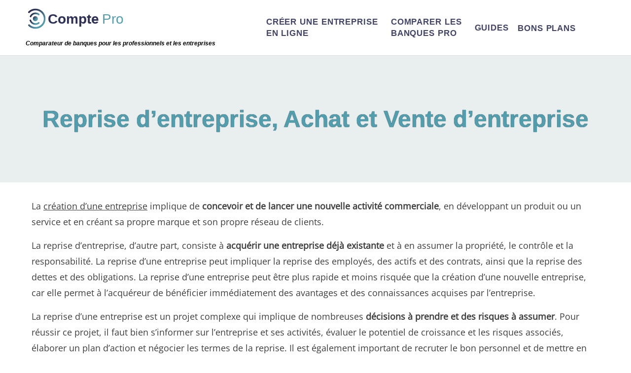

--- FILE ---
content_type: text/html; charset=UTF-8
request_url: https://www.compte-pro.com/category/reprise-entreprise
body_size: 58018
content:
<!doctype html>
<html lang="fr-FR">
<head><meta charset="UTF-8"><script>if(navigator.userAgent.match(/MSIE|Internet Explorer/i)||navigator.userAgent.match(/Trident\/7\..*?rv:11/i)){var href=document.location.href;if(!href.match(/[?&]nowprocket/)){if(href.indexOf("?")==-1){if(href.indexOf("#")==-1){document.location.href=href+"?nowprocket=1"}else{document.location.href=href.replace("#","?nowprocket=1#")}}else{if(href.indexOf("#")==-1){document.location.href=href+"&nowprocket=1"}else{document.location.href=href.replace("#","&nowprocket=1#")}}}}</script><script>(()=>{class RocketLazyLoadScripts{constructor(){this.v="2.0.4",this.userEvents=["keydown","keyup","mousedown","mouseup","mousemove","mouseover","mouseout","touchmove","touchstart","touchend","touchcancel","wheel","click","dblclick","input"],this.attributeEvents=["onblur","onclick","oncontextmenu","ondblclick","onfocus","onmousedown","onmouseenter","onmouseleave","onmousemove","onmouseout","onmouseover","onmouseup","onmousewheel","onscroll","onsubmit"]}async t(){this.i(),this.o(),/iP(ad|hone)/.test(navigator.userAgent)&&this.h(),this.u(),this.l(this),this.m(),this.k(this),this.p(this),this._(),await Promise.all([this.R(),this.L()]),this.lastBreath=Date.now(),this.S(this),this.P(),this.D(),this.O(),this.M(),await this.C(this.delayedScripts.normal),await this.C(this.delayedScripts.defer),await this.C(this.delayedScripts.async),await this.T(),await this.F(),await this.j(),await this.A(),window.dispatchEvent(new Event("rocket-allScriptsLoaded")),this.everythingLoaded=!0,this.lastTouchEnd&&await new Promise(t=>setTimeout(t,500-Date.now()+this.lastTouchEnd)),this.I(),this.H(),this.U(),this.W()}i(){this.CSPIssue=sessionStorage.getItem("rocketCSPIssue"),document.addEventListener("securitypolicyviolation",t=>{this.CSPIssue||"script-src-elem"!==t.violatedDirective||"data"!==t.blockedURI||(this.CSPIssue=!0,sessionStorage.setItem("rocketCSPIssue",!0))},{isRocket:!0})}o(){window.addEventListener("pageshow",t=>{this.persisted=t.persisted,this.realWindowLoadedFired=!0},{isRocket:!0}),window.addEventListener("pagehide",()=>{this.onFirstUserAction=null},{isRocket:!0})}h(){let t;function e(e){t=e}window.addEventListener("touchstart",e,{isRocket:!0}),window.addEventListener("touchend",function i(o){o.changedTouches[0]&&t.changedTouches[0]&&Math.abs(o.changedTouches[0].pageX-t.changedTouches[0].pageX)<10&&Math.abs(o.changedTouches[0].pageY-t.changedTouches[0].pageY)<10&&o.timeStamp-t.timeStamp<200&&(window.removeEventListener("touchstart",e,{isRocket:!0}),window.removeEventListener("touchend",i,{isRocket:!0}),"INPUT"===o.target.tagName&&"text"===o.target.type||(o.target.dispatchEvent(new TouchEvent("touchend",{target:o.target,bubbles:!0})),o.target.dispatchEvent(new MouseEvent("mouseover",{target:o.target,bubbles:!0})),o.target.dispatchEvent(new PointerEvent("click",{target:o.target,bubbles:!0,cancelable:!0,detail:1,clientX:o.changedTouches[0].clientX,clientY:o.changedTouches[0].clientY})),event.preventDefault()))},{isRocket:!0})}q(t){this.userActionTriggered||("mousemove"!==t.type||this.firstMousemoveIgnored?"keyup"===t.type||"mouseover"===t.type||"mouseout"===t.type||(this.userActionTriggered=!0,this.onFirstUserAction&&this.onFirstUserAction()):this.firstMousemoveIgnored=!0),"click"===t.type&&t.preventDefault(),t.stopPropagation(),t.stopImmediatePropagation(),"touchstart"===this.lastEvent&&"touchend"===t.type&&(this.lastTouchEnd=Date.now()),"click"===t.type&&(this.lastTouchEnd=0),this.lastEvent=t.type,t.composedPath&&t.composedPath()[0].getRootNode()instanceof ShadowRoot&&(t.rocketTarget=t.composedPath()[0]),this.savedUserEvents.push(t)}u(){this.savedUserEvents=[],this.userEventHandler=this.q.bind(this),this.userEvents.forEach(t=>window.addEventListener(t,this.userEventHandler,{passive:!1,isRocket:!0})),document.addEventListener("visibilitychange",this.userEventHandler,{isRocket:!0})}U(){this.userEvents.forEach(t=>window.removeEventListener(t,this.userEventHandler,{passive:!1,isRocket:!0})),document.removeEventListener("visibilitychange",this.userEventHandler,{isRocket:!0}),this.savedUserEvents.forEach(t=>{(t.rocketTarget||t.target).dispatchEvent(new window[t.constructor.name](t.type,t))})}m(){const t="return false",e=Array.from(this.attributeEvents,t=>"data-rocket-"+t),i="["+this.attributeEvents.join("],[")+"]",o="[data-rocket-"+this.attributeEvents.join("],[data-rocket-")+"]",s=(e,i,o)=>{o&&o!==t&&(e.setAttribute("data-rocket-"+i,o),e["rocket"+i]=new Function("event",o),e.setAttribute(i,t))};new MutationObserver(t=>{for(const n of t)"attributes"===n.type&&(n.attributeName.startsWith("data-rocket-")||this.everythingLoaded?n.attributeName.startsWith("data-rocket-")&&this.everythingLoaded&&this.N(n.target,n.attributeName.substring(12)):s(n.target,n.attributeName,n.target.getAttribute(n.attributeName))),"childList"===n.type&&n.addedNodes.forEach(t=>{if(t.nodeType===Node.ELEMENT_NODE)if(this.everythingLoaded)for(const i of[t,...t.querySelectorAll(o)])for(const t of i.getAttributeNames())e.includes(t)&&this.N(i,t.substring(12));else for(const e of[t,...t.querySelectorAll(i)])for(const t of e.getAttributeNames())this.attributeEvents.includes(t)&&s(e,t,e.getAttribute(t))})}).observe(document,{subtree:!0,childList:!0,attributeFilter:[...this.attributeEvents,...e]})}I(){this.attributeEvents.forEach(t=>{document.querySelectorAll("[data-rocket-"+t+"]").forEach(e=>{this.N(e,t)})})}N(t,e){const i=t.getAttribute("data-rocket-"+e);i&&(t.setAttribute(e,i),t.removeAttribute("data-rocket-"+e))}k(t){Object.defineProperty(HTMLElement.prototype,"onclick",{get(){return this.rocketonclick||null},set(e){this.rocketonclick=e,this.setAttribute(t.everythingLoaded?"onclick":"data-rocket-onclick","this.rocketonclick(event)")}})}S(t){function e(e,i){let o=e[i];e[i]=null,Object.defineProperty(e,i,{get:()=>o,set(s){t.everythingLoaded?o=s:e["rocket"+i]=o=s}})}e(document,"onreadystatechange"),e(window,"onload"),e(window,"onpageshow");try{Object.defineProperty(document,"readyState",{get:()=>t.rocketReadyState,set(e){t.rocketReadyState=e},configurable:!0}),document.readyState="loading"}catch(t){console.log("WPRocket DJE readyState conflict, bypassing")}}l(t){this.originalAddEventListener=EventTarget.prototype.addEventListener,this.originalRemoveEventListener=EventTarget.prototype.removeEventListener,this.savedEventListeners=[],EventTarget.prototype.addEventListener=function(e,i,o){o&&o.isRocket||!t.B(e,this)&&!t.userEvents.includes(e)||t.B(e,this)&&!t.userActionTriggered||e.startsWith("rocket-")||t.everythingLoaded?t.originalAddEventListener.call(this,e,i,o):(t.savedEventListeners.push({target:this,remove:!1,type:e,func:i,options:o}),"mouseenter"!==e&&"mouseleave"!==e||t.originalAddEventListener.call(this,e,t.savedUserEvents.push,o))},EventTarget.prototype.removeEventListener=function(e,i,o){o&&o.isRocket||!t.B(e,this)&&!t.userEvents.includes(e)||t.B(e,this)&&!t.userActionTriggered||e.startsWith("rocket-")||t.everythingLoaded?t.originalRemoveEventListener.call(this,e,i,o):t.savedEventListeners.push({target:this,remove:!0,type:e,func:i,options:o})}}J(t,e){this.savedEventListeners=this.savedEventListeners.filter(i=>{let o=i.type,s=i.target||window;return e!==o||t!==s||(this.B(o,s)&&(i.type="rocket-"+o),this.$(i),!1)})}H(){EventTarget.prototype.addEventListener=this.originalAddEventListener,EventTarget.prototype.removeEventListener=this.originalRemoveEventListener,this.savedEventListeners.forEach(t=>this.$(t))}$(t){t.remove?this.originalRemoveEventListener.call(t.target,t.type,t.func,t.options):this.originalAddEventListener.call(t.target,t.type,t.func,t.options)}p(t){let e;function i(e){return t.everythingLoaded?e:e.split(" ").map(t=>"load"===t||t.startsWith("load.")?"rocket-jquery-load":t).join(" ")}function o(o){function s(e){const s=o.fn[e];o.fn[e]=o.fn.init.prototype[e]=function(){return this[0]===window&&t.userActionTriggered&&("string"==typeof arguments[0]||arguments[0]instanceof String?arguments[0]=i(arguments[0]):"object"==typeof arguments[0]&&Object.keys(arguments[0]).forEach(t=>{const e=arguments[0][t];delete arguments[0][t],arguments[0][i(t)]=e})),s.apply(this,arguments),this}}if(o&&o.fn&&!t.allJQueries.includes(o)){const e={DOMContentLoaded:[],"rocket-DOMContentLoaded":[]};for(const t in e)document.addEventListener(t,()=>{e[t].forEach(t=>t())},{isRocket:!0});o.fn.ready=o.fn.init.prototype.ready=function(i){function s(){parseInt(o.fn.jquery)>2?setTimeout(()=>i.bind(document)(o)):i.bind(document)(o)}return"function"==typeof i&&(t.realDomReadyFired?!t.userActionTriggered||t.fauxDomReadyFired?s():e["rocket-DOMContentLoaded"].push(s):e.DOMContentLoaded.push(s)),o([])},s("on"),s("one"),s("off"),t.allJQueries.push(o)}e=o}t.allJQueries=[],o(window.jQuery),Object.defineProperty(window,"jQuery",{get:()=>e,set(t){o(t)}})}P(){const t=new Map;document.write=document.writeln=function(e){const i=document.currentScript,o=document.createRange(),s=i.parentElement;let n=t.get(i);void 0===n&&(n=i.nextSibling,t.set(i,n));const c=document.createDocumentFragment();o.setStart(c,0),c.appendChild(o.createContextualFragment(e)),s.insertBefore(c,n)}}async R(){return new Promise(t=>{this.userActionTriggered?t():this.onFirstUserAction=t})}async L(){return new Promise(t=>{document.addEventListener("DOMContentLoaded",()=>{this.realDomReadyFired=!0,t()},{isRocket:!0})})}async j(){return this.realWindowLoadedFired?Promise.resolve():new Promise(t=>{window.addEventListener("load",t,{isRocket:!0})})}M(){this.pendingScripts=[];this.scriptsMutationObserver=new MutationObserver(t=>{for(const e of t)e.addedNodes.forEach(t=>{"SCRIPT"!==t.tagName||t.noModule||t.isWPRocket||this.pendingScripts.push({script:t,promise:new Promise(e=>{const i=()=>{const i=this.pendingScripts.findIndex(e=>e.script===t);i>=0&&this.pendingScripts.splice(i,1),e()};t.addEventListener("load",i,{isRocket:!0}),t.addEventListener("error",i,{isRocket:!0}),setTimeout(i,1e3)})})})}),this.scriptsMutationObserver.observe(document,{childList:!0,subtree:!0})}async F(){await this.X(),this.pendingScripts.length?(await this.pendingScripts[0].promise,await this.F()):this.scriptsMutationObserver.disconnect()}D(){this.delayedScripts={normal:[],async:[],defer:[]},document.querySelectorAll("script[type$=rocketlazyloadscript]").forEach(t=>{t.hasAttribute("data-rocket-src")?t.hasAttribute("async")&&!1!==t.async?this.delayedScripts.async.push(t):t.hasAttribute("defer")&&!1!==t.defer||"module"===t.getAttribute("data-rocket-type")?this.delayedScripts.defer.push(t):this.delayedScripts.normal.push(t):this.delayedScripts.normal.push(t)})}async _(){await this.L();let t=[];document.querySelectorAll("script[type$=rocketlazyloadscript][data-rocket-src]").forEach(e=>{let i=e.getAttribute("data-rocket-src");if(i&&!i.startsWith("data:")){i.startsWith("//")&&(i=location.protocol+i);try{const o=new URL(i).origin;o!==location.origin&&t.push({src:o,crossOrigin:e.crossOrigin||"module"===e.getAttribute("data-rocket-type")})}catch(t){}}}),t=[...new Map(t.map(t=>[JSON.stringify(t),t])).values()],this.Y(t,"preconnect")}async G(t){if(await this.K(),!0!==t.noModule||!("noModule"in HTMLScriptElement.prototype))return new Promise(e=>{let i;function o(){(i||t).setAttribute("data-rocket-status","executed"),e()}try{if(navigator.userAgent.includes("Firefox/")||""===navigator.vendor||this.CSPIssue)i=document.createElement("script"),[...t.attributes].forEach(t=>{let e=t.nodeName;"type"!==e&&("data-rocket-type"===e&&(e="type"),"data-rocket-src"===e&&(e="src"),i.setAttribute(e,t.nodeValue))}),t.text&&(i.text=t.text),t.nonce&&(i.nonce=t.nonce),i.hasAttribute("src")?(i.addEventListener("load",o,{isRocket:!0}),i.addEventListener("error",()=>{i.setAttribute("data-rocket-status","failed-network"),e()},{isRocket:!0}),setTimeout(()=>{i.isConnected||e()},1)):(i.text=t.text,o()),i.isWPRocket=!0,t.parentNode.replaceChild(i,t);else{const i=t.getAttribute("data-rocket-type"),s=t.getAttribute("data-rocket-src");i?(t.type=i,t.removeAttribute("data-rocket-type")):t.removeAttribute("type"),t.addEventListener("load",o,{isRocket:!0}),t.addEventListener("error",i=>{this.CSPIssue&&i.target.src.startsWith("data:")?(console.log("WPRocket: CSP fallback activated"),t.removeAttribute("src"),this.G(t).then(e)):(t.setAttribute("data-rocket-status","failed-network"),e())},{isRocket:!0}),s?(t.fetchPriority="high",t.removeAttribute("data-rocket-src"),t.src=s):t.src="data:text/javascript;base64,"+window.btoa(unescape(encodeURIComponent(t.text)))}}catch(i){t.setAttribute("data-rocket-status","failed-transform"),e()}});t.setAttribute("data-rocket-status","skipped")}async C(t){const e=t.shift();return e?(e.isConnected&&await this.G(e),this.C(t)):Promise.resolve()}O(){this.Y([...this.delayedScripts.normal,...this.delayedScripts.defer,...this.delayedScripts.async],"preload")}Y(t,e){this.trash=this.trash||[];let i=!0;var o=document.createDocumentFragment();t.forEach(t=>{const s=t.getAttribute&&t.getAttribute("data-rocket-src")||t.src;if(s&&!s.startsWith("data:")){const n=document.createElement("link");n.href=s,n.rel=e,"preconnect"!==e&&(n.as="script",n.fetchPriority=i?"high":"low"),t.getAttribute&&"module"===t.getAttribute("data-rocket-type")&&(n.crossOrigin=!0),t.crossOrigin&&(n.crossOrigin=t.crossOrigin),t.integrity&&(n.integrity=t.integrity),t.nonce&&(n.nonce=t.nonce),o.appendChild(n),this.trash.push(n),i=!1}}),document.head.appendChild(o)}W(){this.trash.forEach(t=>t.remove())}async T(){try{document.readyState="interactive"}catch(t){}this.fauxDomReadyFired=!0;try{await this.K(),this.J(document,"readystatechange"),document.dispatchEvent(new Event("rocket-readystatechange")),await this.K(),document.rocketonreadystatechange&&document.rocketonreadystatechange(),await this.K(),this.J(document,"DOMContentLoaded"),document.dispatchEvent(new Event("rocket-DOMContentLoaded")),await this.K(),this.J(window,"DOMContentLoaded"),window.dispatchEvent(new Event("rocket-DOMContentLoaded"))}catch(t){console.error(t)}}async A(){try{document.readyState="complete"}catch(t){}try{await this.K(),this.J(document,"readystatechange"),document.dispatchEvent(new Event("rocket-readystatechange")),await this.K(),document.rocketonreadystatechange&&document.rocketonreadystatechange(),await this.K(),this.J(window,"load"),window.dispatchEvent(new Event("rocket-load")),await this.K(),window.rocketonload&&window.rocketonload(),await this.K(),this.allJQueries.forEach(t=>t(window).trigger("rocket-jquery-load")),await this.K(),this.J(window,"pageshow");const t=new Event("rocket-pageshow");t.persisted=this.persisted,window.dispatchEvent(t),await this.K(),window.rocketonpageshow&&window.rocketonpageshow({persisted:this.persisted})}catch(t){console.error(t)}}async K(){Date.now()-this.lastBreath>45&&(await this.X(),this.lastBreath=Date.now())}async X(){return document.hidden?new Promise(t=>setTimeout(t)):new Promise(t=>requestAnimationFrame(t))}B(t,e){return e===document&&"readystatechange"===t||(e===document&&"DOMContentLoaded"===t||(e===window&&"DOMContentLoaded"===t||(e===window&&"load"===t||e===window&&"pageshow"===t)))}static run(){(new RocketLazyLoadScripts).t()}}RocketLazyLoadScripts.run()})();</script>
	
	<meta name="viewport" content="width=device-width, initial-scale=1">
	<link rel="profile" href="http://gmpg.org/xfn/11">
<meta name='robots' content='noindex, follow' />
<meta property="og:title" content="Compte pro"/>
<meta property="og:description" content="Comparateur de banques pour les professionnels et les entreprises"/>
<meta property="og:image" content="https://compte-pro.b-cdn.net/wp-content/uploads/2023/02/vente-dactifs-ou-vente-dactions-quelle-est-la-difference.jpg"/>
<meta property="og:image:width" content="800" />
<meta property="og:image:height" content="600" />
<meta property="og:image:type" content="image/jpeg" />
<meta property="og:type" content="article"/>
<meta property="og:article:published_time" content="2023-02-06 10:56:56"/>
<meta property="og:article:modified_time" content="2023-02-06 17:56:10"/>
<meta name="twitter:card" content="summary">
<meta name="twitter:title" content="Compte pro"/>
<meta name="twitter:description" content="Comparateur de banques pour les professionnels et les entreprises"/>
<meta name="twitter:image" content="https://compte-pro.b-cdn.net/wp-content/uploads/2023/02/vente-dactifs-ou-vente-dactions-quelle-est-la-difference.jpg"/>

	<!-- This site is optimized with the Yoast SEO plugin v26.6 - https://yoast.com/wordpress/plugins/seo/ -->
	<title>Reprise / transmission d&#039;entreprise : Tous nos articles sur le sujet</title>
<style id="wpr-usedcss">img:is([sizes=auto i],[sizes^="auto," i]){contain-intrinsic-size:3000px 1500px}:where(.wp-block-button__link){border-radius:9999px;box-shadow:none;padding:calc(.667em + 2px) calc(1.333em + 2px);text-decoration:none}:root :where(.wp-block-button .wp-block-button__link.is-style-outline),:root :where(.wp-block-button.is-style-outline>.wp-block-button__link){border:2px solid;padding:.667em 1.333em}:root :where(.wp-block-button .wp-block-button__link.is-style-outline:not(.has-text-color)),:root :where(.wp-block-button.is-style-outline>.wp-block-button__link:not(.has-text-color)){color:currentColor}:root :where(.wp-block-button .wp-block-button__link.is-style-outline:not(.has-background)),:root :where(.wp-block-button.is-style-outline>.wp-block-button__link:not(.has-background)){background-color:initial;background-image:none}:where(.wp-block-calendar table:not(.has-background) th){background:#ddd}:where(.wp-block-columns){margin-bottom:1.75em}:where(.wp-block-columns.has-background){padding:1.25em 2.375em}:where(.wp-block-post-comments input[type=submit]){border:none}:where(.wp-block-cover-image:not(.has-text-color)),:where(.wp-block-cover:not(.has-text-color)){color:#fff}:where(.wp-block-cover-image.is-light:not(.has-text-color)),:where(.wp-block-cover.is-light:not(.has-text-color)){color:#000}:root :where(.wp-block-cover h1:not(.has-text-color)),:root :where(.wp-block-cover h2:not(.has-text-color)),:root :where(.wp-block-cover h3:not(.has-text-color)),:root :where(.wp-block-cover h4:not(.has-text-color)),:root :where(.wp-block-cover h5:not(.has-text-color)),:root :where(.wp-block-cover h6:not(.has-text-color)),:root :where(.wp-block-cover p:not(.has-text-color)){color:inherit}:where(.wp-block-file){margin-bottom:1.5em}:where(.wp-block-file__button){border-radius:2em;display:inline-block;padding:.5em 1em}:where(.wp-block-file__button):is(a):active,:where(.wp-block-file__button):is(a):focus,:where(.wp-block-file__button):is(a):hover,:where(.wp-block-file__button):is(a):visited{box-shadow:none;color:#fff;opacity:.85;text-decoration:none}:where(.wp-block-group.wp-block-group-is-layout-constrained){position:relative}:root :where(.wp-block-image.is-style-rounded img,.wp-block-image .is-style-rounded img){border-radius:9999px}:where(.wp-block-latest-comments:not([style*=line-height] .wp-block-latest-comments__comment)){line-height:1.1}:where(.wp-block-latest-comments:not([style*=line-height] .wp-block-latest-comments__comment-excerpt p)){line-height:1.8}.wp-block-latest-posts{box-sizing:border-box}:root :where(.wp-block-latest-posts.is-grid){padding:0}:root :where(.wp-block-latest-posts.wp-block-latest-posts__list){padding-left:0}ul{box-sizing:border-box}:root :where(.wp-block-list.has-background){padding:1.25em 2.375em}:where(.wp-block-navigation.has-background .wp-block-navigation-item a:not(.wp-element-button)),:where(.wp-block-navigation.has-background .wp-block-navigation-submenu a:not(.wp-element-button)){padding:.5em 1em}:where(.wp-block-navigation .wp-block-navigation__submenu-container .wp-block-navigation-item a:not(.wp-element-button)),:where(.wp-block-navigation .wp-block-navigation__submenu-container .wp-block-navigation-submenu a:not(.wp-element-button)),:where(.wp-block-navigation .wp-block-navigation__submenu-container .wp-block-navigation-submenu button.wp-block-navigation-item__content),:where(.wp-block-navigation .wp-block-navigation__submenu-container .wp-block-pages-list__item button.wp-block-navigation-item__content){padding:.5em 1em}:root :where(p.has-background){padding:1.25em 2.375em}:where(p.has-text-color:not(.has-link-color)) a{color:inherit}:where(.wp-block-post-comments-form) input:not([type=submit]),:where(.wp-block-post-comments-form) textarea{border:1px solid #949494;font-family:inherit;font-size:1em}:where(.wp-block-post-comments-form) input:where(:not([type=submit]):not([type=checkbox])),:where(.wp-block-post-comments-form) textarea{padding:calc(.667em + 2px)}:where(.wp-block-post-excerpt){box-sizing:border-box;margin-bottom:var(--wp--style--block-gap);margin-top:var(--wp--style--block-gap)}:where(.wp-block-preformatted.has-background){padding:1.25em 2.375em}:where(.wp-block-search__button){border:1px solid #ccc;padding:6px 10px}:where(.wp-block-search__input){font-family:inherit;font-size:inherit;font-style:inherit;font-weight:inherit;letter-spacing:inherit;line-height:inherit;text-transform:inherit}:where(.wp-block-search__button-inside .wp-block-search__inside-wrapper){border:1px solid #949494;box-sizing:border-box;padding:4px}:where(.wp-block-search__button-inside .wp-block-search__inside-wrapper) .wp-block-search__input{border:none;border-radius:0;padding:0 4px}:where(.wp-block-search__button-inside .wp-block-search__inside-wrapper) .wp-block-search__input:focus{outline:0}:where(.wp-block-search__button-inside .wp-block-search__inside-wrapper) :where(.wp-block-search__button){padding:4px 8px}:root :where(.wp-block-separator.is-style-dots){height:auto;line-height:1;text-align:center}:root :where(.wp-block-separator.is-style-dots):before{color:currentColor;content:"···";font-family:serif;font-size:1.5em;letter-spacing:2em;padding-left:2em}:root :where(.wp-block-site-logo.is-style-rounded){border-radius:9999px}:where(.wp-block-social-links:not(.is-style-logos-only)) .wp-social-link{background-color:#f0f0f0;color:#444}:where(.wp-block-social-links:not(.is-style-logos-only)) .wp-social-link-amazon{background-color:#f90;color:#fff}:where(.wp-block-social-links:not(.is-style-logos-only)) .wp-social-link-bandcamp{background-color:#1ea0c3;color:#fff}:where(.wp-block-social-links:not(.is-style-logos-only)) .wp-social-link-behance{background-color:#0757fe;color:#fff}:where(.wp-block-social-links:not(.is-style-logos-only)) .wp-social-link-bluesky{background-color:#0a7aff;color:#fff}:where(.wp-block-social-links:not(.is-style-logos-only)) .wp-social-link-codepen{background-color:#1e1f26;color:#fff}:where(.wp-block-social-links:not(.is-style-logos-only)) .wp-social-link-deviantart{background-color:#02e49b;color:#fff}:where(.wp-block-social-links:not(.is-style-logos-only)) .wp-social-link-discord{background-color:#5865f2;color:#fff}:where(.wp-block-social-links:not(.is-style-logos-only)) .wp-social-link-dribbble{background-color:#e94c89;color:#fff}:where(.wp-block-social-links:not(.is-style-logos-only)) .wp-social-link-dropbox{background-color:#4280ff;color:#fff}:where(.wp-block-social-links:not(.is-style-logos-only)) .wp-social-link-etsy{background-color:#f45800;color:#fff}:where(.wp-block-social-links:not(.is-style-logos-only)) .wp-social-link-facebook{background-color:#0866ff;color:#fff}:where(.wp-block-social-links:not(.is-style-logos-only)) .wp-social-link-fivehundredpx{background-color:#000;color:#fff}:where(.wp-block-social-links:not(.is-style-logos-only)) .wp-social-link-flickr{background-color:#0461dd;color:#fff}:where(.wp-block-social-links:not(.is-style-logos-only)) .wp-social-link-foursquare{background-color:#e65678;color:#fff}:where(.wp-block-social-links:not(.is-style-logos-only)) .wp-social-link-github{background-color:#24292d;color:#fff}:where(.wp-block-social-links:not(.is-style-logos-only)) .wp-social-link-goodreads{background-color:#eceadd;color:#382110}:where(.wp-block-social-links:not(.is-style-logos-only)) .wp-social-link-google{background-color:#ea4434;color:#fff}:where(.wp-block-social-links:not(.is-style-logos-only)) .wp-social-link-gravatar{background-color:#1d4fc4;color:#fff}:where(.wp-block-social-links:not(.is-style-logos-only)) .wp-social-link-instagram{background-color:#f00075;color:#fff}:where(.wp-block-social-links:not(.is-style-logos-only)) .wp-social-link-lastfm{background-color:#e21b24;color:#fff}:where(.wp-block-social-links:not(.is-style-logos-only)) .wp-social-link-linkedin{background-color:#0d66c2;color:#fff}:where(.wp-block-social-links:not(.is-style-logos-only)) .wp-social-link-mastodon{background-color:#3288d4;color:#fff}:where(.wp-block-social-links:not(.is-style-logos-only)) .wp-social-link-medium{background-color:#000;color:#fff}:where(.wp-block-social-links:not(.is-style-logos-only)) .wp-social-link-meetup{background-color:#f6405f;color:#fff}:where(.wp-block-social-links:not(.is-style-logos-only)) .wp-social-link-patreon{background-color:#000;color:#fff}:where(.wp-block-social-links:not(.is-style-logos-only)) .wp-social-link-pinterest{background-color:#e60122;color:#fff}:where(.wp-block-social-links:not(.is-style-logos-only)) .wp-social-link-pocket{background-color:#ef4155;color:#fff}:where(.wp-block-social-links:not(.is-style-logos-only)) .wp-social-link-reddit{background-color:#ff4500;color:#fff}:where(.wp-block-social-links:not(.is-style-logos-only)) .wp-social-link-skype{background-color:#0478d7;color:#fff}:where(.wp-block-social-links:not(.is-style-logos-only)) .wp-social-link-snapchat{background-color:#fefc00;color:#fff;stroke:#000}:where(.wp-block-social-links:not(.is-style-logos-only)) .wp-social-link-soundcloud{background-color:#ff5600;color:#fff}:where(.wp-block-social-links:not(.is-style-logos-only)) .wp-social-link-spotify{background-color:#1bd760;color:#fff}:where(.wp-block-social-links:not(.is-style-logos-only)) .wp-social-link-telegram{background-color:#2aabee;color:#fff}:where(.wp-block-social-links:not(.is-style-logos-only)) .wp-social-link-threads{background-color:#000;color:#fff}:where(.wp-block-social-links:not(.is-style-logos-only)) .wp-social-link-tiktok{background-color:#000;color:#fff}:where(.wp-block-social-links:not(.is-style-logos-only)) .wp-social-link-tumblr{background-color:#011835;color:#fff}:where(.wp-block-social-links:not(.is-style-logos-only)) .wp-social-link-twitch{background-color:#6440a4;color:#fff}:where(.wp-block-social-links:not(.is-style-logos-only)) .wp-social-link-twitter{background-color:#1da1f2;color:#fff}:where(.wp-block-social-links:not(.is-style-logos-only)) .wp-social-link-vimeo{background-color:#1eb7ea;color:#fff}:where(.wp-block-social-links:not(.is-style-logos-only)) .wp-social-link-vk{background-color:#4680c2;color:#fff}:where(.wp-block-social-links:not(.is-style-logos-only)) .wp-social-link-wordpress{background-color:#3499cd;color:#fff}:where(.wp-block-social-links:not(.is-style-logos-only)) .wp-social-link-whatsapp{background-color:#25d366;color:#fff}:where(.wp-block-social-links:not(.is-style-logos-only)) .wp-social-link-x{background-color:#000;color:#fff}:where(.wp-block-social-links:not(.is-style-logos-only)) .wp-social-link-yelp{background-color:#d32422;color:#fff}:where(.wp-block-social-links:not(.is-style-logos-only)) .wp-social-link-youtube{background-color:red;color:#fff}:where(.wp-block-social-links.is-style-logos-only) .wp-social-link{background:0 0}:where(.wp-block-social-links.is-style-logos-only) .wp-social-link svg{height:1.25em;width:1.25em}:where(.wp-block-social-links.is-style-logos-only) .wp-social-link-amazon{color:#f90}:where(.wp-block-social-links.is-style-logos-only) .wp-social-link-bandcamp{color:#1ea0c3}:where(.wp-block-social-links.is-style-logos-only) .wp-social-link-behance{color:#0757fe}:where(.wp-block-social-links.is-style-logos-only) .wp-social-link-bluesky{color:#0a7aff}:where(.wp-block-social-links.is-style-logos-only) .wp-social-link-codepen{color:#1e1f26}:where(.wp-block-social-links.is-style-logos-only) .wp-social-link-deviantart{color:#02e49b}:where(.wp-block-social-links.is-style-logos-only) .wp-social-link-discord{color:#5865f2}:where(.wp-block-social-links.is-style-logos-only) .wp-social-link-dribbble{color:#e94c89}:where(.wp-block-social-links.is-style-logos-only) .wp-social-link-dropbox{color:#4280ff}:where(.wp-block-social-links.is-style-logos-only) .wp-social-link-etsy{color:#f45800}:where(.wp-block-social-links.is-style-logos-only) .wp-social-link-facebook{color:#0866ff}:where(.wp-block-social-links.is-style-logos-only) .wp-social-link-fivehundredpx{color:#000}:where(.wp-block-social-links.is-style-logos-only) .wp-social-link-flickr{color:#0461dd}:where(.wp-block-social-links.is-style-logos-only) .wp-social-link-foursquare{color:#e65678}:where(.wp-block-social-links.is-style-logos-only) .wp-social-link-github{color:#24292d}:where(.wp-block-social-links.is-style-logos-only) .wp-social-link-goodreads{color:#382110}:where(.wp-block-social-links.is-style-logos-only) .wp-social-link-google{color:#ea4434}:where(.wp-block-social-links.is-style-logos-only) .wp-social-link-gravatar{color:#1d4fc4}:where(.wp-block-social-links.is-style-logos-only) .wp-social-link-instagram{color:#f00075}:where(.wp-block-social-links.is-style-logos-only) .wp-social-link-lastfm{color:#e21b24}:where(.wp-block-social-links.is-style-logos-only) .wp-social-link-linkedin{color:#0d66c2}:where(.wp-block-social-links.is-style-logos-only) .wp-social-link-mastodon{color:#3288d4}:where(.wp-block-social-links.is-style-logos-only) .wp-social-link-medium{color:#000}:where(.wp-block-social-links.is-style-logos-only) .wp-social-link-meetup{color:#f6405f}:where(.wp-block-social-links.is-style-logos-only) .wp-social-link-patreon{color:#000}:where(.wp-block-social-links.is-style-logos-only) .wp-social-link-pinterest{color:#e60122}:where(.wp-block-social-links.is-style-logos-only) .wp-social-link-pocket{color:#ef4155}:where(.wp-block-social-links.is-style-logos-only) .wp-social-link-reddit{color:#ff4500}:where(.wp-block-social-links.is-style-logos-only) .wp-social-link-skype{color:#0478d7}:where(.wp-block-social-links.is-style-logos-only) .wp-social-link-snapchat{color:#fff;stroke:#000}:where(.wp-block-social-links.is-style-logos-only) .wp-social-link-soundcloud{color:#ff5600}:where(.wp-block-social-links.is-style-logos-only) .wp-social-link-spotify{color:#1bd760}:where(.wp-block-social-links.is-style-logos-only) .wp-social-link-telegram{color:#2aabee}:where(.wp-block-social-links.is-style-logos-only) .wp-social-link-threads{color:#000}:where(.wp-block-social-links.is-style-logos-only) .wp-social-link-tiktok{color:#000}:where(.wp-block-social-links.is-style-logos-only) .wp-social-link-tumblr{color:#011835}:where(.wp-block-social-links.is-style-logos-only) .wp-social-link-twitch{color:#6440a4}:where(.wp-block-social-links.is-style-logos-only) .wp-social-link-twitter{color:#1da1f2}:where(.wp-block-social-links.is-style-logos-only) .wp-social-link-vimeo{color:#1eb7ea}:where(.wp-block-social-links.is-style-logos-only) .wp-social-link-vk{color:#4680c2}:where(.wp-block-social-links.is-style-logos-only) .wp-social-link-whatsapp{color:#25d366}:where(.wp-block-social-links.is-style-logos-only) .wp-social-link-wordpress{color:#3499cd}:where(.wp-block-social-links.is-style-logos-only) .wp-social-link-x{color:#000}:where(.wp-block-social-links.is-style-logos-only) .wp-social-link-yelp{color:#d32422}:where(.wp-block-social-links.is-style-logos-only) .wp-social-link-youtube{color:red}:root :where(.wp-block-social-links .wp-social-link a){padding:.25em}:root :where(.wp-block-social-links.is-style-logos-only .wp-social-link a){padding:0}:root :where(.wp-block-social-links.is-style-pill-shape .wp-social-link a){padding-left:.6666666667em;padding-right:.6666666667em}:root :where(.wp-block-tag-cloud.is-style-outline){display:flex;flex-wrap:wrap;gap:1ch}:root :where(.wp-block-tag-cloud.is-style-outline a){border:1px solid;font-size:unset!important;margin-right:0;padding:1ch 2ch;text-decoration:none!important}:root :where(.wp-block-table-of-contents){box-sizing:border-box}:where(.wp-block-term-description){box-sizing:border-box;margin-bottom:var(--wp--style--block-gap);margin-top:var(--wp--style--block-gap)}:where(pre.wp-block-verse){font-family:inherit}:root{--wp--preset--font-size--normal:16px;--wp--preset--font-size--huge:42px}.screen-reader-text{border:0;clip-path:inset(50%);height:1px;margin:-1px;overflow:hidden;padding:0;position:absolute;width:1px;word-wrap:normal!important}.screen-reader-text:focus{background-color:#ddd;clip-path:none;color:#444;display:block;font-size:1em;height:auto;left:5px;line-height:normal;padding:15px 23px 14px;text-decoration:none;top:5px;width:auto;z-index:100000}html :where(.has-border-color){border-style:solid}html :where([style*=border-top-color]){border-top-style:solid}html :where([style*=border-right-color]){border-right-style:solid}html :where([style*=border-bottom-color]){border-bottom-style:solid}html :where([style*=border-left-color]){border-left-style:solid}html :where([style*=border-width]){border-style:solid}html :where([style*=border-top-width]){border-top-style:solid}html :where([style*=border-right-width]){border-right-style:solid}html :where([style*=border-bottom-width]){border-bottom-style:solid}html :where([style*=border-left-width]){border-left-style:solid}html :where(img[class*=wp-image-]){height:auto;max-width:100%}:where(figure){margin:0 0 1em}html :where(.is-position-sticky){--wp-admin--admin-bar--position-offset:var(--wp-admin--admin-bar--height,0px)}@media screen and (max-width:600px){html :where(.is-position-sticky){--wp-admin--admin-bar--position-offset:0px}}:root{--fa-font-solid:normal 900 1em/1 "Font Awesome 6 Free";--fa-font-regular:normal 400 1em/1 "Font Awesome 6 Free";--fa-font-light:normal 300 1em/1 "Font Awesome 6 Pro";--fa-font-thin:normal 100 1em/1 "Font Awesome 6 Pro";--fa-font-duotone:normal 900 1em/1 "Font Awesome 6 Duotone";--fa-font-duotone-regular:normal 400 1em/1 "Font Awesome 6 Duotone";--fa-font-duotone-light:normal 300 1em/1 "Font Awesome 6 Duotone";--fa-font-duotone-thin:normal 100 1em/1 "Font Awesome 6 Duotone";--fa-font-brands:normal 400 1em/1 "Font Awesome 6 Brands";--fa-font-sharp-solid:normal 900 1em/1 "Font Awesome 6 Sharp";--fa-font-sharp-regular:normal 400 1em/1 "Font Awesome 6 Sharp";--fa-font-sharp-light:normal 300 1em/1 "Font Awesome 6 Sharp";--fa-font-sharp-thin:normal 100 1em/1 "Font Awesome 6 Sharp";--fa-font-sharp-duotone-solid:normal 900 1em/1 "Font Awesome 6 Sharp Duotone";--fa-font-sharp-duotone-regular:normal 400 1em/1 "Font Awesome 6 Sharp Duotone";--fa-font-sharp-duotone-light:normal 300 1em/1 "Font Awesome 6 Sharp Duotone";--fa-font-sharp-duotone-thin:normal 100 1em/1 "Font Awesome 6 Sharp Duotone"}.fa-2x{font-size:2em}.fa-3x{font-size:3em}.fa-lg{font-size:1.25em;line-height:.05em;vertical-align:-.075em}.fa-stack{display:inline-block;vertical-align:middle;height:2em;position:relative;width:2.5em}.fa-stack-1x,.fa-stack-2x{bottom:0;left:0;margin:auto;position:absolute;right:0;top:0;z-index:var(--fa-stack-z-index,auto)}.fa-inverse{color:var(--fa-inverse,#fff)}:root{--wp--preset--aspect-ratio--square:1;--wp--preset--aspect-ratio--4-3:4/3;--wp--preset--aspect-ratio--3-4:3/4;--wp--preset--aspect-ratio--3-2:3/2;--wp--preset--aspect-ratio--2-3:2/3;--wp--preset--aspect-ratio--16-9:16/9;--wp--preset--aspect-ratio--9-16:9/16;--wp--preset--color--black:#000000;--wp--preset--color--cyan-bluish-gray:#abb8c3;--wp--preset--color--white:#ffffff;--wp--preset--color--pale-pink:#f78da7;--wp--preset--color--vivid-red:#cf2e2e;--wp--preset--color--luminous-vivid-orange:#ff6900;--wp--preset--color--luminous-vivid-amber:#fcb900;--wp--preset--color--light-green-cyan:#7bdcb5;--wp--preset--color--vivid-green-cyan:#00d084;--wp--preset--color--pale-cyan-blue:#8ed1fc;--wp--preset--color--vivid-cyan-blue:#0693e3;--wp--preset--color--vivid-purple:#9b51e0;--wp--preset--gradient--vivid-cyan-blue-to-vivid-purple:linear-gradient(135deg,rgba(6, 147, 227, 1) 0%,rgb(155, 81, 224) 100%);--wp--preset--gradient--light-green-cyan-to-vivid-green-cyan:linear-gradient(135deg,rgb(122, 220, 180) 0%,rgb(0, 208, 130) 100%);--wp--preset--gradient--luminous-vivid-amber-to-luminous-vivid-orange:linear-gradient(135deg,rgba(252, 185, 0, 1) 0%,rgba(255, 105, 0, 1) 100%);--wp--preset--gradient--luminous-vivid-orange-to-vivid-red:linear-gradient(135deg,rgba(255, 105, 0, 1) 0%,rgb(207, 46, 46) 100%);--wp--preset--gradient--very-light-gray-to-cyan-bluish-gray:linear-gradient(135deg,rgb(238, 238, 238) 0%,rgb(169, 184, 195) 100%);--wp--preset--gradient--cool-to-warm-spectrum:linear-gradient(135deg,rgb(74, 234, 220) 0%,rgb(151, 120, 209) 20%,rgb(207, 42, 186) 40%,rgb(238, 44, 130) 60%,rgb(251, 105, 98) 80%,rgb(254, 248, 76) 100%);--wp--preset--gradient--blush-light-purple:linear-gradient(135deg,rgb(255, 206, 236) 0%,rgb(152, 150, 240) 100%);--wp--preset--gradient--blush-bordeaux:linear-gradient(135deg,rgb(254, 205, 165) 0%,rgb(254, 45, 45) 50%,rgb(107, 0, 62) 100%);--wp--preset--gradient--luminous-dusk:linear-gradient(135deg,rgb(255, 203, 112) 0%,rgb(199, 81, 192) 50%,rgb(65, 88, 208) 100%);--wp--preset--gradient--pale-ocean:linear-gradient(135deg,rgb(255, 245, 203) 0%,rgb(182, 227, 212) 50%,rgb(51, 167, 181) 100%);--wp--preset--gradient--electric-grass:linear-gradient(135deg,rgb(202, 248, 128) 0%,rgb(113, 206, 126) 100%);--wp--preset--gradient--midnight:linear-gradient(135deg,rgb(2, 3, 129) 0%,rgb(40, 116, 252) 100%);--wp--preset--font-size--small:13px;--wp--preset--font-size--medium:20px;--wp--preset--font-size--large:36px;--wp--preset--font-size--x-large:42px;--wp--preset--spacing--20:0.44rem;--wp--preset--spacing--30:0.67rem;--wp--preset--spacing--40:1rem;--wp--preset--spacing--50:1.5rem;--wp--preset--spacing--60:2.25rem;--wp--preset--spacing--70:3.38rem;--wp--preset--spacing--80:5.06rem;--wp--preset--shadow--natural:6px 6px 9px rgba(0, 0, 0, .2);--wp--preset--shadow--deep:12px 12px 50px rgba(0, 0, 0, .4);--wp--preset--shadow--sharp:6px 6px 0px rgba(0, 0, 0, .2);--wp--preset--shadow--outlined:6px 6px 0px -3px rgba(255, 255, 255, 1),6px 6px rgba(0, 0, 0, 1);--wp--preset--shadow--crisp:6px 6px 0px rgba(0, 0, 0, 1)}:where(.is-layout-flex){gap:.5em}:where(.is-layout-grid){gap:.5em}:where(.wp-block-post-template.is-layout-flex){gap:1.25em}:where(.wp-block-post-template.is-layout-grid){gap:1.25em}:where(.wp-block-columns.is-layout-flex){gap:2em}:where(.wp-block-columns.is-layout-grid){gap:2em}:root :where(.wp-block-pullquote){font-size:1.5em;line-height:1.6}#cookie-law-info-bar{font-size:15px;margin:0 auto;padding:12px 10px;position:absolute;text-align:center;box-sizing:border-box;width:100%;z-index:9999;display:none;left:0;font-weight:300;box-shadow:0 -1px 10px 0 rgba(172,171,171,.3)}#cookie-law-info-again{font-size:10pt;margin:0;padding:5px 10px;text-align:center;z-index:9999;cursor:pointer;box-shadow:#161616 2px 2px 5px 2px}#cookie-law-info-bar span{vertical-align:middle}.cli-plugin-button,.cli-plugin-button:visited{display:inline-block;padding:9px 12px;color:#fff;text-decoration:none;position:relative;cursor:pointer;margin-left:5px;text-decoration:none}.cli-plugin-button:hover{background-color:#111;color:#fff;text-decoration:none}.cli-plugin-button,.cli-plugin-button:visited,.medium.cli-plugin-button,.medium.cli-plugin-button:visited{font-size:13px;font-weight:400;line-height:1}.green.cli-plugin-button,.green.cli-plugin-button:visited{background-color:#91bd09}.green.cli-plugin-button:hover{background-color:#749a02}.red.cli-plugin-button,.red.cli-plugin-button:visited{background-color:#e62727}.red.cli-plugin-button:hover{background-color:#cf2525}.orange.cli-plugin-button,.orange.cli-plugin-button:visited{background-color:#ff5c00}.orange.cli-plugin-button:hover{background-color:#d45500}.cli-plugin-button{margin-top:5px}.cli-bar-popup{-moz-background-clip:padding;-webkit-background-clip:padding;background-clip:padding-box;-webkit-border-radius:30px;-moz-border-radius:30px;border-radius:30px;padding:20px}.cli-modal-backdrop{position:fixed;top:0;right:0;bottom:0;left:0;z-index:1040;background-color:#000;display:none}.cli-modal .cli-modal-dialog{position:relative;width:auto;margin:.5rem;pointer-events:none;font-family:-apple-system,BlinkMacSystemFont,"Segoe UI",Roboto,"Helvetica Neue",Arial,sans-serif,"Apple Color Emoji","Segoe UI Emoji","Segoe UI Symbol";font-size:1rem;font-weight:400;line-height:1.5;color:#212529;text-align:left;display:-ms-flexbox;display:flex;-ms-flex-align:center;align-items:center;min-height:calc(100% - (.5rem * 2))}@media (min-width:992px){.cli-modal .cli-modal-dialog{max-width:900px}}.cli-modal-content{position:relative;display:-ms-flexbox;display:flex;-ms-flex-direction:column;flex-direction:column;width:100%;pointer-events:auto;background-color:#fff;background-clip:padding-box;border-radius:.3rem;outline:0}.cli-modal .cli-modal-close{position:absolute;right:10px;top:10px;z-index:1;padding:0;background-color:transparent!important;border:0;-webkit-appearance:none;font-size:1.5rem;font-weight:700;line-height:1;color:#000;text-shadow:0 1px 0 #fff}.cli-switch{display:inline-block;position:relative;min-height:1px;padding-left:70px;font-size:14px}.cli-switch .cli-slider{background-color:#e3e1e8;height:24px;width:50px;bottom:0;cursor:pointer;left:0;position:absolute;right:0;top:0;transition:.4s}.cli-switch .cli-slider:before{background-color:#fff;bottom:2px;content:"";height:20px;left:2px;position:absolute;transition:.4s;width:20px}.cli-switch input:checked+.cli-slider{background-color:#00acad}.cli-switch input:checked+.cli-slider:before{transform:translateX(26px)}.cli-switch .cli-slider{border-radius:34px}.cli-fade{transition:opacity .15s linear}.cli-tab-content{width:100%;padding:30px}.cli-container-fluid{padding-right:15px;padding-left:15px;margin-right:auto;margin-left:auto}.cli-row{display:-ms-flexbox;display:flex;-ms-flex-wrap:wrap;flex-wrap:wrap;margin-right:-15px;margin-left:-15px}.cli-align-items-stretch{-ms-flex-align:stretch!important;align-items:stretch!important}.cli-px-0{padding-left:0;padding-right:0}.cli-btn{cursor:pointer;font-size:14px;display:inline-block;font-weight:400;text-align:center;white-space:nowrap;vertical-align:middle;-webkit-user-select:none;-moz-user-select:none;-ms-user-select:none;user-select:none;border:1px solid transparent;padding:.5rem 1.25rem;line-height:1;border-radius:.25rem;transition:all .15s ease-in-out}.cli-btn:hover{opacity:.8}.cli-btn:focus{outline:0}.cli-modal.cli-fade .cli-modal-dialog{transition:-webkit-transform .3s ease-out;transition:transform .3s ease-out;transition:transform .3s ease-out,-webkit-transform .3s ease-out;-webkit-transform:translate(0,-25%);transform:translate(0,-25%)}.cli-modal-backdrop{position:fixed;top:0;right:0;bottom:0;left:0;z-index:1040;background-color:#000;-webkit-transform:scale(0);transform:scale(0);transition:opacity ease-in-out .5s}.cli-modal-backdrop.cli-fade{opacity:0}.cli-modal{position:fixed;top:0;right:0;bottom:0;left:0;z-index:99999;transform:scale(0);overflow:hidden;outline:0;display:none}.cli-modal a{text-decoration:none}.cli-modal .cli-modal-dialog{position:relative;width:auto;margin:.5rem;pointer-events:none;font-family:inherit;font-size:1rem;font-weight:400;line-height:1.5;color:#212529;text-align:left;display:-ms-flexbox;display:flex;-ms-flex-align:center;align-items:center;min-height:calc(100% - (.5rem * 2))}@media (min-width:576px){.cli-modal .cli-modal-dialog{max-width:500px;margin:1.75rem auto;min-height:calc(100% - (1.75rem * 2))}.container{max-width:540px}}.cli-modal-content{position:relative;display:-ms-flexbox;display:flex;-ms-flex-direction:column;flex-direction:column;width:100%;pointer-events:auto;background-color:#fff;background-clip:padding-box;border-radius:.2rem;box-sizing:border-box;outline:0}.cli-modal .row{margin:0 -15px}.cli-modal .modal-body{padding:0;position:relative;-ms-flex:1 1 auto;flex:1 1 auto}.cli-modal .cli-modal-close:focus{outline:0}.cli-switch{display:inline-block;position:relative;min-height:1px;padding-left:38px;font-size:14px}.cli-switch input[type=checkbox]{display:none}.cli-switch .cli-slider{background-color:#e3e1e8;height:20px;width:38px;bottom:0;cursor:pointer;left:0;position:absolute;right:0;top:0;transition:.4s}.cli-switch .cli-slider:before{background-color:#fff;bottom:2px;content:"";height:15px;left:3px;position:absolute;transition:.4s;width:15px}.cli-switch input:checked+.cli-slider{background-color:#61a229}.cli-switch input:checked+.cli-slider:before{transform:translateX(18px)}.cli-switch .cli-slider{border-radius:34px;font-size:0}.cli-switch .cli-slider:before{border-radius:50%}.cli-tab-content{background:#fff}.cli-tab-content{width:100%;padding:5px 30px 5px 5px;box-sizing:border-box}@media (max-width:767px){.cli-tab-content{padding:30px 10px}}.cli-tab-content p{color:#343438;font-size:14px;margin-top:0}.cli-tab-content h4{font-size:20px;margin-bottom:1.5rem;margin-top:0;font-family:inherit;font-weight:500;line-height:1.2;color:inherit}#cookie-law-info-bar .cli-tab-content{background:0 0}#cookie-law-info-bar .cli-nav-link,#cookie-law-info-bar .cli-switch .cli-slider:after,#cookie-law-info-bar .cli-tab-container p,#cookie-law-info-bar span.cli-necessary-caption{color:inherit}#cookie-law-info-bar .cli-tab-header a:before{border-right:1px solid currentColor;border-bottom:1px solid currentColor}#cookie-law-info-bar .cli-row{margin-top:20px}#cookie-law-info-bar .cli-tab-content h4{margin-bottom:.5rem}#cookie-law-info-bar .cli-tab-container{display:none;text-align:left}.cli-tab-footer .cli-btn{background-color:#00acad;padding:10px 15px;text-decoration:none}.cli-tab-footer .wt-cli-privacy-accept-btn{background-color:#61a229;color:#fff;border-radius:0}.cli-tab-footer{width:100%;text-align:right;padding:20px 0}.cli-col-12{width:100%}.cli-tab-header{display:flex;justify-content:space-between}.cli-tab-header a:before{width:10px;height:2px;left:0;top:calc(50% - 1px)}.cli-tab-header a:after{width:2px;height:10px;left:4px;top:calc(50% - 5px);-webkit-transform:none;transform:none}.cli-tab-header a:before{width:7px;height:7px;border-right:1px solid #4a6e78;border-bottom:1px solid #4a6e78;content:" ";transform:rotate(-45deg);-webkit-transition:.2s ease-in-out;-moz-transition:.2s ease-in-out;transition:all .2s ease-in-out;margin-right:10px}.cli-tab-header a.cli-nav-link{position:relative;display:flex;align-items:center;font-size:14px;color:#000;text-transform:capitalize}.cli-tab-header{border-radius:5px;padding:12px 15px;cursor:pointer;transition:background-color .2s ease-out .3s,color .2s ease-out 0s;background-color:#f2f2f2}.cli-modal .cli-modal-close{position:absolute;right:0;top:0;z-index:1;-webkit-appearance:none;width:40px;height:40px;padding:0;border-radius:50%;padding:10px;background:0 0;border:none;min-width:40px}.cli-tab-container h1,.cli-tab-container h4{font-family:inherit;font-size:16px;margin-bottom:15px;margin:10px 0}#cliSettingsPopup .cli-tab-section-container{padding-top:12px}.cli-privacy-content-text,.cli-tab-container p{font-size:14px;line-height:1.4;margin-top:0;padding:0;color:#000}.cli-tab-content{display:none}.cli-tab-section .cli-tab-content{padding:10px 20px 5px}.cli-tab-section{margin-top:5px}.cli-switch .cli-slider:after{content:attr(data-cli-disable);position:absolute;right:50px;color:#000;font-size:12px;text-align:right;min-width:80px}.cli-switch input:checked+.cli-slider:after{content:attr(data-cli-enable)}.cli-privacy-overview:not(.cli-collapsed) .cli-privacy-content{max-height:60px;transition:max-height .15s ease-out;overflow:hidden}a.cli-privacy-readmore{font-size:12px;margin-top:12px;display:inline-block;padding-bottom:0;cursor:pointer;color:#000;text-decoration:underline}.cli-modal-footer{position:relative}a.cli-privacy-readmore:before{content:attr(data-readmore-text)}.cli-privacy-content p{margin-bottom:0}.cli-modal-close svg{fill:#000}span.cli-necessary-caption{color:#000;font-size:12px}#cookie-law-info-bar .cli-privacy-overview{display:none}.cli-tab-container .cli-row{max-height:500px;overflow-y:auto}.cli_settings_button{cursor:pointer}.wt-cli-sr-only{display:none;font-size:16px}.wt-cli-necessary-checkbox{display:none!important}.wt-cli-privacy-overview-actions{padding-bottom:0}.wt-cli-cookie-description{font-size:14px;line-height:1.4;margin-top:0;padding:0;color:#000}:root{--bs-blue:#0d6efd;--bs-indigo:#6610f2;--bs-purple:#6f42c1;--bs-pink:#d63384;--bs-red:#dc3545;--bs-orange:#fd7e14;--bs-yellow:#ffc107;--bs-green:#198754;--bs-teal:#20c997;--bs-cyan:#0dcaf0;--bs-black:#000;--bs-white:#fff;--bs-gray:#6c757d;--bs-gray-dark:#343a40;--bs-gray-100:#f8f9fa;--bs-gray-200:#e9ecef;--bs-gray-300:#dee2e6;--bs-gray-400:#ced4da;--bs-gray-500:#adb5bd;--bs-gray-600:#6c757d;--bs-gray-700:#495057;--bs-gray-800:#343a40;--bs-gray-900:#212529;--bs-primary:#0d6efd;--bs-secondary:#6c757d;--bs-success:#198754;--bs-info:#0dcaf0;--bs-warning:#ffc107;--bs-danger:#dc3545;--bs-light:#f8f9fa;--bs-dark:#212529;--bs-primary-rgb:13,110,253;--bs-secondary-rgb:108,117,125;--bs-success-rgb:25,135,84;--bs-info-rgb:13,202,240;--bs-warning-rgb:255,193,7;--bs-danger-rgb:220,53,69;--bs-light-rgb:248,249,250;--bs-dark-rgb:33,37,41;--bs-primary-text-emphasis:#052c65;--bs-secondary-text-emphasis:#2b2f32;--bs-success-text-emphasis:#0a3622;--bs-info-text-emphasis:#055160;--bs-warning-text-emphasis:#664d03;--bs-danger-text-emphasis:#58151c;--bs-light-text-emphasis:#495057;--bs-dark-text-emphasis:#495057;--bs-primary-bg-subtle:#cfe2ff;--bs-secondary-bg-subtle:#e2e3e5;--bs-success-bg-subtle:#d1e7dd;--bs-info-bg-subtle:#cff4fc;--bs-warning-bg-subtle:#fff3cd;--bs-danger-bg-subtle:#f8d7da;--bs-light-bg-subtle:#fcfcfd;--bs-dark-bg-subtle:#ced4da;--bs-primary-border-subtle:#9ec5fe;--bs-secondary-border-subtle:#c4c8cb;--bs-success-border-subtle:#a3cfbb;--bs-info-border-subtle:#9eeaf9;--bs-warning-border-subtle:#ffe69c;--bs-danger-border-subtle:#f1aeb5;--bs-light-border-subtle:#e9ecef;--bs-dark-border-subtle:#adb5bd;--bs-white-rgb:255,255,255;--bs-black-rgb:0,0,0;--bs-font-sans-serif:system-ui,-apple-system,"Segoe UI",Roboto,"Helvetica Neue","Noto Sans","Liberation Sans",Arial,sans-serif,"Apple Color Emoji","Segoe UI Emoji","Segoe UI Symbol","Noto Color Emoji";--bs-font-monospace:SFMono-Regular,Menlo,Monaco,Consolas,"Liberation Mono","Courier New",monospace;--bs-gradient:linear-gradient(180deg, rgba(255, 255, 255, .15), rgba(255, 255, 255, 0));--bs-body-font-family:var(--bs-font-sans-serif);--bs-body-font-size:1rem;--bs-body-font-weight:400;--bs-body-line-height:1.5;--bs-body-color:#212529;--bs-body-color-rgb:33,37,41;--bs-body-bg:#fff;--bs-body-bg-rgb:255,255,255;--bs-emphasis-color:#000;--bs-emphasis-color-rgb:0,0,0;--bs-secondary-color:rgba(33, 37, 41, .75);--bs-secondary-color-rgb:33,37,41;--bs-secondary-bg:#e9ecef;--bs-secondary-bg-rgb:233,236,239;--bs-tertiary-color:rgba(33, 37, 41, .5);--bs-tertiary-color-rgb:33,37,41;--bs-tertiary-bg:#f8f9fa;--bs-tertiary-bg-rgb:248,249,250;--bs-heading-color:inherit;--bs-link-color:#0d6efd;--bs-link-color-rgb:13,110,253;--bs-link-decoration:underline;--bs-link-hover-color:#0a58ca;--bs-link-hover-color-rgb:10,88,202;--bs-code-color:#d63384;--bs-highlight-color:#212529;--bs-highlight-bg:#fff3cd;--bs-border-width:1px;--bs-border-style:solid;--bs-border-color:#dee2e6;--bs-border-color-translucent:rgba(0, 0, 0, .175);--bs-border-radius:0.375rem;--bs-border-radius-sm:0.25rem;--bs-border-radius-lg:0.5rem;--bs-border-radius-xl:1rem;--bs-border-radius-xxl:2rem;--bs-border-radius-2xl:var(--bs-border-radius-xxl);--bs-border-radius-pill:50rem;--bs-box-shadow:0 0.5rem 1rem rgba(0, 0, 0, .15);--bs-box-shadow-sm:0 0.125rem 0.25rem rgba(0, 0, 0, .075);--bs-box-shadow-lg:0 1rem 3rem rgba(0, 0, 0, .175);--bs-box-shadow-inset:inset 0 1px 2px rgba(0, 0, 0, .075);--bs-focus-ring-width:0.25rem;--bs-focus-ring-opacity:0.25;--bs-focus-ring-color:rgba(13, 110, 253, .25);--bs-form-valid-color:#198754;--bs-form-valid-border-color:#198754;--bs-form-invalid-color:#dc3545;--bs-form-invalid-border-color:#dc3545}*,::after,::before{box-sizing:border-box}@media (prefers-reduced-motion:no-preference){:root{scroll-behavior:smooth}}body{margin:0;font-family:var(--bs-body-font-family);font-size:var(--bs-body-font-size);font-weight:var(--bs-body-font-weight);line-height:var(--bs-body-line-height);color:var(--bs-body-color);text-align:var(--bs-body-text-align);background-color:var(--bs-body-bg);-webkit-text-size-adjust:100%;-webkit-tap-highlight-color:transparent}.h2,.h5,h1,h2,h4{margin-top:0;margin-bottom:.5rem;font-weight:500;line-height:1.2;color:var(--bs-heading-color)}h1{font-size:calc(1.375rem + 1.5vw)}@media (min-width:1200px){h1{font-size:2.5rem}}.h2,h2{font-size:calc(1.325rem + .9vw)}@media (min-width:1200px){.h2,h2{font-size:2rem}}h4{font-size:calc(1.275rem + .3vw)}@media (min-width:1200px){h4{font-size:1.5rem}}.h5{font-size:1.25rem}p{margin-top:0;margin-bottom:1rem}ul{padding-left:2rem}ul{margin-top:0;margin-bottom:1rem}ul ul{margin-bottom:0}b,strong{font-weight:bolder}sub{position:relative;font-size:.75em;line-height:0;vertical-align:baseline}sub{bottom:-.25em}a{color:rgba(var(--bs-link-color-rgb),var(--bs-link-opacity,1));text-decoration:underline}a:hover{--bs-link-color-rgb:var(--bs-link-hover-color-rgb)}a:not([href]):not([class]),a:not([href]):not([class]):hover{color:inherit;text-decoration:none}img,svg{vertical-align:middle}table{caption-side:bottom;border-collapse:collapse}caption{padding-top:.5rem;padding-bottom:.5rem;color:var(--bs-secondary-color);text-align:left}th{text-align:inherit;text-align:-webkit-match-parent}tbody,td,tfoot,th,thead,tr{border-color:inherit;border-style:solid;border-width:0}label{display:inline-block}button{border-radius:0}button:focus:not(:focus-visible){outline:0}button,input,optgroup,select,textarea{margin:0;font-family:inherit;font-size:inherit;line-height:inherit}button,select{text-transform:none}[role=button]{cursor:pointer}select{word-wrap:normal}select:disabled{opacity:1}[type=button],[type=submit],button{-webkit-appearance:button}[type=button]:not(:disabled),[type=submit]:not(:disabled),button:not(:disabled){cursor:pointer}::-moz-focus-inner{padding:0;border-style:none}textarea{resize:vertical}fieldset{min-width:0;padding:0;margin:0;border:0}legend{float:left;width:100%;padding:0;margin-bottom:.5rem;font-size:calc(1.275rem + .3vw);line-height:inherit}legend+*{clear:left}::-webkit-datetime-edit-day-field,::-webkit-datetime-edit-fields-wrapper,::-webkit-datetime-edit-hour-field,::-webkit-datetime-edit-minute,::-webkit-datetime-edit-month-field,::-webkit-datetime-edit-text,::-webkit-datetime-edit-year-field{padding:0}::-webkit-inner-spin-button{height:auto}[type=search]{-webkit-appearance:textfield;outline-offset:-2px}::-webkit-search-decoration{-webkit-appearance:none}::-webkit-color-swatch-wrapper{padding:0}::-webkit-file-upload-button{font:inherit;-webkit-appearance:button}::file-selector-button{font:inherit;-webkit-appearance:button}iframe{border:0}progress{vertical-align:baseline}[hidden]{display:none!important}.list-unstyled{padding-left:0;list-style:none}.container{--bs-gutter-x:1.5rem;--bs-gutter-y:0;width:100%;padding-right:calc(var(--bs-gutter-x) * .5);padding-left:calc(var(--bs-gutter-x) * .5);margin-right:auto;margin-left:auto}@media (min-width:768px){.container{max-width:720px}}@media (min-width:992px){.cli-modal .cli-modal-dialog{max-width:645px}.container{max-width:960px}}@media (min-width:1200px){legend{font-size:1.5rem}.container{max-width:1140px}}@media (min-width:1400px){.container{max-width:1320px}}:root{--bs-breakpoint-xs:0;--bs-breakpoint-sm:576px;--bs-breakpoint-md:768px;--bs-breakpoint-lg:992px;--bs-breakpoint-xl:1200px;--bs-breakpoint-xxl:1400px}.row{--bs-gutter-x:1.5rem;--bs-gutter-y:0;display:flex;flex-wrap:wrap;margin-top:calc(-1 * var(--bs-gutter-y));margin-right:calc(-.5 * var(--bs-gutter-x));margin-left:calc(-.5 * var(--bs-gutter-x))}.row>*{flex-shrink:0;width:100%;max-width:100%;padding-right:calc(var(--bs-gutter-x) * .5);padding-left:calc(var(--bs-gutter-x) * .5);margin-top:var(--bs-gutter-y)}.col-12{flex:0 0 auto;width:100%}@media (min-width:768px){.col-md-6{flex:0 0 auto;width:50%}.col-md-12{flex:0 0 auto;width:100%}}@media (min-width:1200px){.col-xl-4{flex:0 0 auto;width:33.33333333%}}.table{--bs-table-color-type:initial;--bs-table-bg-type:initial;--bs-table-color-state:initial;--bs-table-bg-state:initial;--bs-table-color:var(--bs-emphasis-color);--bs-table-bg:var(--bs-body-bg);--bs-table-border-color:var(--bs-border-color);--bs-table-accent-bg:transparent;--bs-table-striped-color:var(--bs-emphasis-color);--bs-table-striped-bg:rgba(var(--bs-emphasis-color-rgb), 0.05);--bs-table-active-color:var(--bs-emphasis-color);--bs-table-active-bg:rgba(var(--bs-emphasis-color-rgb), 0.1);--bs-table-hover-color:var(--bs-emphasis-color);--bs-table-hover-bg:rgba(var(--bs-emphasis-color-rgb), 0.075);width:100%;margin-bottom:1rem;vertical-align:top;border-color:var(--bs-table-border-color)}.table>:not(caption)>*>*{padding:.5rem;color:var(--bs-table-color-state,var(--bs-table-color-type,var(--bs-table-color)));background-color:var(--bs-table-bg);border-bottom-width:var(--bs-border-width);box-shadow:inset 0 0 0 9999px var(--bs-table-bg-state,var(--bs-table-bg-type,var(--bs-table-accent-bg)))}.table>tbody{vertical-align:inherit}.table>thead{vertical-align:bottom}.form-control{display:block;width:100%;padding:.375rem .75rem;font-size:1rem;font-weight:400;line-height:1.5;color:var(--bs-body-color);-webkit-appearance:none;-moz-appearance:none;appearance:none;background-color:var(--bs-body-bg);background-clip:padding-box;border:var(--bs-border-width) solid var(--bs-border-color);border-radius:var(--bs-border-radius);transition:border-color .15s ease-in-out,box-shadow .15s ease-in-out}@media (prefers-reduced-motion:reduce){.form-control{transition:none}}.form-control:focus{color:var(--bs-body-color);background-color:var(--bs-body-bg);border-color:#86b7fe;outline:0;box-shadow:0 0 0 .25rem rgba(13,110,253,.25)}.form-control::-webkit-date-and-time-value{min-width:85px;height:1.5em;margin:0}.form-control::-webkit-datetime-edit{display:block;padding:0}.form-control::-moz-placeholder{color:var(--bs-secondary-color);opacity:1}.form-control::placeholder{color:var(--bs-secondary-color);opacity:1}.form-control:disabled{background-color:var(--bs-secondary-bg);opacity:1}.form-control::-webkit-file-upload-button{padding:.375rem .75rem;margin:-.375rem -.75rem;-webkit-margin-end:.75rem;margin-inline-end:.75rem;color:var(--bs-body-color);background-color:var(--bs-tertiary-bg);pointer-events:none;border-color:inherit;border-style:solid;border-width:0;border-inline-end-width:var(--bs-border-width);border-radius:0;-webkit-transition:color .15s ease-in-out,background-color .15s ease-in-out,border-color .15s ease-in-out,box-shadow .15s ease-in-out;transition:color .15s ease-in-out,background-color .15s ease-in-out,border-color .15s ease-in-out,box-shadow .15s ease-in-out}.form-control::file-selector-button{padding:.375rem .75rem;margin:-.375rem -.75rem;-webkit-margin-end:.75rem;margin-inline-end:.75rem;color:var(--bs-body-color);background-color:var(--bs-tertiary-bg);pointer-events:none;border-color:inherit;border-style:solid;border-width:0;border-inline-end-width:var(--bs-border-width);border-radius:0;transition:color .15s ease-in-out,background-color .15s ease-in-out,border-color .15s ease-in-out,box-shadow .15s ease-in-out}@media (prefers-reduced-motion:reduce){.form-control::-webkit-file-upload-button{-webkit-transition:none;transition:none}.form-control::file-selector-button{transition:none}}.form-control:hover:not(:disabled):not([readonly])::-webkit-file-upload-button{background-color:var(--bs-secondary-bg)}.form-control:hover:not(:disabled):not([readonly])::file-selector-button{background-color:var(--bs-secondary-bg)}textarea.form-control{min-height:calc(1.5em + .75rem + calc(var(--bs-border-width) * 2))}.input-group{position:relative;display:flex;flex-wrap:wrap;align-items:stretch;width:100%}.input-group>.form-control{position:relative;flex:1 1 auto;width:1%;min-width:0}.input-group>.form-control:focus{z-index:5}.input-group .btn{position:relative;z-index:2}.input-group .btn:focus{z-index:5}.input-group:not(.has-validation)>:not(:last-child):not(.dropdown-toggle):not(.dropdown-menu):not(.form-floating){border-top-right-radius:0;border-bottom-right-radius:0}.input-group>:not(:first-child):not(.dropdown-menu):not(.valid-tooltip):not(.valid-feedback):not(.invalid-tooltip):not(.invalid-feedback){margin-left:calc(var(--bs-border-width) * -1);border-top-left-radius:0;border-bottom-left-radius:0}.btn{--bs-btn-padding-x:0.75rem;--bs-btn-padding-y:0.375rem;--bs-btn-font-family: ;--bs-btn-font-size:1rem;--bs-btn-font-weight:400;--bs-btn-line-height:1.5;--bs-btn-color:var(--bs-body-color);--bs-btn-bg:transparent;--bs-btn-border-width:var(--bs-border-width);--bs-btn-border-color:transparent;--bs-btn-border-radius:var(--bs-border-radius);--bs-btn-hover-border-color:transparent;--bs-btn-box-shadow:inset 0 1px 0 rgba(255, 255, 255, .15),0 1px 1px rgba(0, 0, 0, .075);--bs-btn-disabled-opacity:0.65;--bs-btn-focus-box-shadow:0 0 0 0.25rem rgba(var(--bs-btn-focus-shadow-rgb), .5);display:inline-block;padding:var(--bs-btn-padding-y) var(--bs-btn-padding-x);font-family:var(--bs-btn-font-family);font-size:var(--bs-btn-font-size);font-weight:var(--bs-btn-font-weight);line-height:var(--bs-btn-line-height);color:var(--bs-btn-color);text-align:center;text-decoration:none;vertical-align:middle;cursor:pointer;-webkit-user-select:none;-moz-user-select:none;user-select:none;border:var(--bs-btn-border-width) solid var(--bs-btn-border-color);border-radius:var(--bs-btn-border-radius);background-color:var(--bs-btn-bg);transition:color .15s ease-in-out,background-color .15s ease-in-out,border-color .15s ease-in-out,box-shadow .15s ease-in-out}@media (prefers-reduced-motion:reduce){.btn{transition:none}}.btn:hover{color:var(--bs-btn-hover-color);background-color:var(--bs-btn-hover-bg);border-color:var(--bs-btn-hover-border-color)}.btn:focus-visible{color:var(--bs-btn-hover-color);background-color:var(--bs-btn-hover-bg);border-color:var(--bs-btn-hover-border-color);outline:0;box-shadow:var(--bs-btn-focus-box-shadow)}.btn.show,.btn:first-child:active,:not(.btn-check)+.btn:active{color:var(--bs-btn-active-color);background-color:var(--bs-btn-active-bg);border-color:var(--bs-btn-active-border-color)}.btn.show:focus-visible,.btn:first-child:active:focus-visible,:not(.btn-check)+.btn:active:focus-visible{box-shadow:var(--bs-btn-focus-box-shadow)}.btn.disabled,.btn:disabled,fieldset:disabled .btn{color:var(--bs-btn-disabled-color);pointer-events:none;background-color:var(--bs-btn-disabled-bg);border-color:var(--bs-btn-disabled-border-color);opacity:var(--bs-btn-disabled-opacity)}.btn-primary{--bs-btn-color:#fff;--bs-btn-bg:#0d6efd;--bs-btn-border-color:#0d6efd;--bs-btn-hover-color:#fff;--bs-btn-hover-bg:#0b5ed7;--bs-btn-hover-border-color:#0a58ca;--bs-btn-focus-shadow-rgb:49,132,253;--bs-btn-active-color:#fff;--bs-btn-active-bg:#0a58ca;--bs-btn-active-border-color:#0a53be;--bs-btn-active-shadow:inset 0 3px 5px rgba(0, 0, 0, .125);--bs-btn-disabled-color:#fff;--bs-btn-disabled-bg:#0d6efd;--bs-btn-disabled-border-color:#0d6efd}.btn-secondary{--bs-btn-color:#fff;--bs-btn-bg:#6c757d;--bs-btn-border-color:#6c757d;--bs-btn-hover-color:#fff;--bs-btn-hover-bg:#5c636a;--bs-btn-hover-border-color:#565e64;--bs-btn-focus-shadow-rgb:130,138,145;--bs-btn-active-color:#fff;--bs-btn-active-bg:#565e64;--bs-btn-active-border-color:#51585e;--bs-btn-active-shadow:inset 0 3px 5px rgba(0, 0, 0, .125);--bs-btn-disabled-color:#fff;--bs-btn-disabled-bg:#6c757d;--bs-btn-disabled-border-color:#6c757d}.btn-outline-info{--bs-btn-color:#0dcaf0;--bs-btn-border-color:#0dcaf0;--bs-btn-hover-color:#000;--bs-btn-hover-bg:#0dcaf0;--bs-btn-hover-border-color:#0dcaf0;--bs-btn-focus-shadow-rgb:13,202,240;--bs-btn-active-color:#000;--bs-btn-active-bg:#0dcaf0;--bs-btn-active-border-color:#0dcaf0;--bs-btn-active-shadow:inset 0 3px 5px rgba(0, 0, 0, .125);--bs-btn-disabled-color:#0dcaf0;--bs-btn-disabled-bg:transparent;--bs-btn-disabled-border-color:#0dcaf0;--bs-gradient:none}.btn-outline-warning{--bs-btn-color:#ffc107;--bs-btn-border-color:#ffc107;--bs-btn-hover-color:#000;--bs-btn-hover-bg:#ffc107;--bs-btn-hover-border-color:#ffc107;--bs-btn-focus-shadow-rgb:255,193,7;--bs-btn-active-color:#000;--bs-btn-active-bg:#ffc107;--bs-btn-active-border-color:#ffc107;--bs-btn-active-shadow:inset 0 3px 5px rgba(0, 0, 0, .125);--bs-btn-disabled-color:#ffc107;--bs-btn-disabled-bg:transparent;--bs-btn-disabled-border-color:#ffc107;--bs-gradient:none}.btn-link{--bs-btn-font-weight:400;--bs-btn-color:var(--bs-link-color);--bs-btn-bg:transparent;--bs-btn-border-color:transparent;--bs-btn-hover-color:var(--bs-link-hover-color);--bs-btn-hover-border-color:transparent;--bs-btn-active-color:var(--bs-link-hover-color);--bs-btn-active-border-color:transparent;--bs-btn-disabled-color:#6c757d;--bs-btn-disabled-border-color:transparent;--bs-btn-box-shadow:0 0 0 #000;--bs-btn-focus-shadow-rgb:49,132,253;text-decoration:underline}.btn-link:focus-visible{color:var(--bs-btn-color)}.btn-link:hover{color:var(--bs-btn-hover-color)}.btn-sm{--bs-btn-padding-y:0.25rem;--bs-btn-padding-x:0.5rem;--bs-btn-font-size:0.875rem;--bs-btn-border-radius:var(--bs-border-radius-sm)}.fade{transition:opacity .15s linear}@media (prefers-reduced-motion:reduce){.fade{transition:none}}.fade:not(.show){opacity:0}.collapse:not(.show){display:none}.nav-link{display:block;padding:var(--bs-nav-link-padding-y) var(--bs-nav-link-padding-x);font-size:var(--bs-nav-link-font-size);font-weight:var(--bs-nav-link-font-weight);color:var(--bs-nav-link-color);text-decoration:none;background:0 0;border:0;transition:color .15s ease-in-out,background-color .15s ease-in-out,border-color .15s ease-in-out}@media (prefers-reduced-motion:reduce){.nav-link{transition:none}}.nav-link:focus,.nav-link:hover{color:var(--bs-nav-link-hover-color)}.nav-link:focus-visible{outline:0;box-shadow:0 0 0 .25rem rgba(13,110,253,.25)}.nav-link.disabled,.nav-link:disabled{color:var(--bs-nav-link-disabled-color);pointer-events:none;cursor:default}.navbar{--bs-navbar-padding-x:0;--bs-navbar-padding-y:0.5rem;--bs-navbar-color:rgba(var(--bs-emphasis-color-rgb), 0.65);--bs-navbar-hover-color:rgba(var(--bs-emphasis-color-rgb), 0.8);--bs-navbar-disabled-color:rgba(var(--bs-emphasis-color-rgb), 0.3);--bs-navbar-active-color:rgba(var(--bs-emphasis-color-rgb), 1);--bs-navbar-brand-padding-y:0.3125rem;--bs-navbar-brand-margin-end:1rem;--bs-navbar-brand-font-size:1.25rem;--bs-navbar-brand-color:rgba(var(--bs-emphasis-color-rgb), 1);--bs-navbar-brand-hover-color:rgba(var(--bs-emphasis-color-rgb), 1);--bs-navbar-nav-link-padding-x:0.5rem;--bs-navbar-toggler-padding-y:0.25rem;--bs-navbar-toggler-padding-x:0.75rem;--bs-navbar-toggler-font-size:1.25rem;--bs-navbar-toggler-icon-bg:url("data:image/svg+xml,%3csvg xmlns='http://www.w3.org/2000/svg' viewBox='0 0 30 30'%3e%3cpath stroke='rgba%2833, 37, 41, 0.75%29' stroke-linecap='round' stroke-miterlimit='10' stroke-width='2' d='M4 7h22M4 15h22M4 23h22'/%3e%3c/svg%3e");--bs-navbar-toggler-border-color:rgba(var(--bs-emphasis-color-rgb), 0.15);--bs-navbar-toggler-border-radius:var(--bs-border-radius);--bs-navbar-toggler-focus-width:0.25rem;--bs-navbar-toggler-transition:box-shadow 0.15s ease-in-out;position:relative;display:flex;flex-wrap:wrap;align-items:center;justify-content:space-between;padding:var(--bs-navbar-padding-y) var(--bs-navbar-padding-x)}.navbar>.container{display:flex;flex-wrap:inherit;align-items:center;justify-content:space-between}.navbar-nav{--bs-nav-link-padding-x:0;--bs-nav-link-padding-y:0.5rem;--bs-nav-link-font-weight: ;--bs-nav-link-color:var(--bs-navbar-color);--bs-nav-link-hover-color:var(--bs-navbar-hover-color);--bs-nav-link-disabled-color:var(--bs-navbar-disabled-color);display:flex;flex-direction:column;padding-left:0;margin-bottom:0;list-style:none}.navbar-nav .nav-link.show{color:var(--bs-navbar-active-color)}.navbar-collapse{flex-basis:100%;flex-grow:1;align-items:center}.navbar-toggler{padding:var(--bs-navbar-toggler-padding-y) var(--bs-navbar-toggler-padding-x);font-size:var(--bs-navbar-toggler-font-size);line-height:1;color:var(--bs-navbar-color);background-color:transparent;border:var(--bs-border-width) solid var(--bs-navbar-toggler-border-color);border-radius:var(--bs-navbar-toggler-border-radius);transition:var(--bs-navbar-toggler-transition)}.navbar-toggler:hover{text-decoration:none}.navbar-toggler:focus{text-decoration:none;outline:0;box-shadow:0 0 0 var(--bs-navbar-toggler-focus-width)}@media (min-width:992px){.navbar-expand-lg{flex-wrap:nowrap;justify-content:flex-start}.navbar-expand-lg .navbar-nav{flex-direction:row}.navbar-expand-lg .navbar-nav .nav-link{padding-right:var(--bs-navbar-nav-link-padding-x);padding-left:var(--bs-navbar-nav-link-padding-x)}.navbar-expand-lg .navbar-collapse{display:flex!important;flex-basis:auto}.navbar-expand-lg .navbar-toggler{display:none}}.card{--bs-card-spacer-y:1rem;--bs-card-spacer-x:1rem;--bs-card-title-spacer-y:0.5rem;--bs-card-title-color: ;--bs-card-subtitle-color: ;--bs-card-border-width:var(--bs-border-width);--bs-card-border-color:var(--bs-border-color-translucent);--bs-card-border-radius:var(--bs-border-radius);--bs-card-box-shadow: ;--bs-card-inner-border-radius:calc(var(--bs-border-radius) - (var(--bs-border-width)));--bs-card-cap-padding-y:0.5rem;--bs-card-cap-padding-x:1rem;--bs-card-cap-bg:rgba(var(--bs-body-color-rgb), 0.03);--bs-card-cap-color: ;--bs-card-height: ;--bs-card-color: ;--bs-card-bg:var(--bs-body-bg);--bs-card-img-overlay-padding:1rem;--bs-card-group-margin:0.75rem;position:relative;display:flex;flex-direction:column;min-width:0;height:var(--bs-card-height);color:var(--bs-body-color);word-wrap:break-word;background-color:var(--bs-card-bg);background-clip:border-box;border:var(--bs-card-border-width) solid var(--bs-card-border-color);border-radius:var(--bs-card-border-radius)}.card-body{flex:1 1 auto;padding:var(--bs-card-spacer-y) var(--bs-card-spacer-x);color:var(--bs-card-color)}.card-header{padding:var(--bs-card-cap-padding-y) var(--bs-card-cap-padding-x);margin-bottom:0;color:var(--bs-card-cap-color);background-color:var(--bs-card-cap-bg);border-bottom:var(--bs-card-border-width) solid var(--bs-card-border-color)}.card-header:first-child{border-radius:var(--bs-card-inner-border-radius) var(--bs-card-inner-border-radius) 0 0}.card-footer{padding:var(--bs-card-cap-padding-y) var(--bs-card-cap-padding-x);color:var(--bs-card-cap-color);background-color:var(--bs-card-cap-bg);border-top:var(--bs-card-border-width) solid var(--bs-card-border-color)}.card-footer:last-child{border-radius:0 0 var(--bs-card-inner-border-radius) var(--bs-card-inner-border-radius)}.pagination{--bs-pagination-padding-x:0.75rem;--bs-pagination-padding-y:0.375rem;--bs-pagination-font-size:1rem;--bs-pagination-color:var(--bs-link-color);--bs-pagination-bg:var(--bs-body-bg);--bs-pagination-border-width:var(--bs-border-width);--bs-pagination-border-color:var(--bs-border-color);--bs-pagination-border-radius:var(--bs-border-radius);--bs-pagination-hover-color:var(--bs-link-hover-color);--bs-pagination-hover-bg:var(--bs-tertiary-bg);--bs-pagination-hover-border-color:var(--bs-border-color);--bs-pagination-focus-color:var(--bs-link-hover-color);--bs-pagination-focus-bg:var(--bs-secondary-bg);--bs-pagination-focus-box-shadow:0 0 0 0.25rem rgba(13, 110, 253, .25);--bs-pagination-active-color:#fff;--bs-pagination-active-bg:#0d6efd;--bs-pagination-active-border-color:#0d6efd;--bs-pagination-disabled-color:var(--bs-secondary-color);--bs-pagination-disabled-bg:var(--bs-secondary-bg);--bs-pagination-disabled-border-color:var(--bs-border-color);display:flex;padding-left:0;list-style:none}.alert{--bs-alert-bg:transparent;--bs-alert-padding-x:1rem;--bs-alert-padding-y:1rem;--bs-alert-margin-bottom:1rem;--bs-alert-color:inherit;--bs-alert-border-color:transparent;--bs-alert-border:var(--bs-border-width) solid var(--bs-alert-border-color);--bs-alert-border-radius:var(--bs-border-radius);--bs-alert-link-color:inherit;position:relative;padding:var(--bs-alert-padding-y) var(--bs-alert-padding-x);margin-bottom:var(--bs-alert-margin-bottom);color:var(--bs-alert-color);background-color:var(--bs-alert-bg);border:var(--bs-alert-border);border-radius:var(--bs-alert-border-radius)}.progress{--bs-progress-height:1rem;--bs-progress-font-size:0.75rem;--bs-progress-bg:var(--bs-secondary-bg);--bs-progress-border-radius:var(--bs-border-radius);--bs-progress-box-shadow:var(--bs-box-shadow-inset);--bs-progress-bar-color:#fff;--bs-progress-bar-bg:#0d6efd;--bs-progress-bar-transition:width 0.6s ease;display:flex;height:var(--bs-progress-height);overflow:hidden;font-size:var(--bs-progress-font-size);background-color:var(--bs-progress-bg);border-radius:var(--bs-progress-border-radius)}.btn-close{--bs-btn-close-color:#000;--bs-btn-close-bg:url("data:image/svg+xml,%3csvg xmlns='http://www.w3.org/2000/svg' viewBox='0 0 16 16' fill='%23000'%3e%3cpath d='M.293.293a1 1 0 0 1 1.414 0L8 6.586 14.293.293a1 1 0 1 1 1.414 1.414L9.414 8l6.293 6.293a1 1 0 0 1-1.414 1.414L8 9.414l-6.293 6.293a1 1 0 0 1-1.414-1.414L6.586 8 .293 1.707a1 1 0 0 1 0-1.414z'/%3e%3c/svg%3e");--bs-btn-close-opacity:0.5;--bs-btn-close-hover-opacity:0.75;--bs-btn-close-focus-shadow:0 0 0 0.25rem rgba(13, 110, 253, .25);--bs-btn-close-focus-opacity:1;--bs-btn-close-disabled-opacity:0.25;--bs-btn-close-white-filter:invert(1) grayscale(100%) brightness(200%);box-sizing:content-box;width:1em;height:1em;padding:.25em;color:var(--bs-btn-close-color);background:transparent var(--bs-btn-close-bg) center/1em auto no-repeat;border:0;border-radius:.375rem;opacity:var(--bs-btn-close-opacity)}.btn-close:hover{color:var(--bs-btn-close-color);text-decoration:none;opacity:var(--bs-btn-close-hover-opacity)}.btn-close:focus{outline:0;box-shadow:var(--bs-btn-close-focus-shadow);opacity:var(--bs-btn-close-focus-opacity)}.btn-close.disabled,.btn-close:disabled{pointer-events:none;-webkit-user-select:none;-moz-user-select:none;user-select:none;opacity:var(--bs-btn-close-disabled-opacity)}.modal{--bs-modal-zindex:1055;--bs-modal-width:500px;--bs-modal-padding:1rem;--bs-modal-margin:0.5rem;--bs-modal-color: ;--bs-modal-bg:var(--bs-body-bg);--bs-modal-border-color:var(--bs-border-color-translucent);--bs-modal-border-width:var(--bs-border-width);--bs-modal-border-radius:var(--bs-border-radius-lg);--bs-modal-box-shadow:var(--bs-box-shadow-sm);--bs-modal-inner-border-radius:calc(var(--bs-border-radius-lg) - (var(--bs-border-width)));--bs-modal-header-padding-x:1rem;--bs-modal-header-padding-y:1rem;--bs-modal-header-padding:1rem 1rem;--bs-modal-header-border-color:var(--bs-border-color);--bs-modal-header-border-width:var(--bs-border-width);--bs-modal-title-line-height:1.5;--bs-modal-footer-gap:0.5rem;--bs-modal-footer-bg: ;--bs-modal-footer-border-color:var(--bs-border-color);--bs-modal-footer-border-width:var(--bs-border-width);position:fixed;top:0;left:0;z-index:var(--bs-modal-zindex);display:none;width:100%;height:100%;overflow-x:hidden;overflow-y:auto;outline:0}.modal-dialog{position:relative;width:auto;margin:var(--bs-modal-margin);pointer-events:none}.modal.fade .modal-dialog{transition:transform .3s ease-out;transform:translate(0,-50px)}.modal.show .modal-dialog{transform:none}.modal-content{position:relative;display:flex;flex-direction:column;width:100%;color:var(--bs-modal-color);pointer-events:auto;background-color:var(--bs-modal-bg);background-clip:padding-box;border:var(--bs-modal-border-width) solid var(--bs-modal-border-color);border-radius:var(--bs-modal-border-radius);outline:0}.modal-header{display:flex;flex-shrink:0;align-items:center;padding:var(--bs-modal-header-padding);border-bottom:var(--bs-modal-header-border-width) solid var(--bs-modal-header-border-color);border-top-left-radius:var(--bs-modal-inner-border-radius);border-top-right-radius:var(--bs-modal-inner-border-radius)}.modal-header .btn-close{padding:calc(var(--bs-modal-header-padding-y) * .5) calc(var(--bs-modal-header-padding-x) * .5);margin:calc(-.5 * var(--bs-modal-header-padding-y)) calc(-.5 * var(--bs-modal-header-padding-x)) calc(-.5 * var(--bs-modal-header-padding-y)) auto}.modal-title{margin-bottom:0;line-height:var(--bs-modal-title-line-height)}.modal-body{position:relative;flex:1 1 auto;padding:var(--bs-modal-padding)}.modal-footer{display:flex;flex-shrink:0;flex-wrap:wrap;align-items:center;justify-content:flex-end;padding:calc(var(--bs-modal-padding) - var(--bs-modal-footer-gap) * .5);background-color:var(--bs-modal-footer-bg);border-top:var(--bs-modal-footer-border-width) solid var(--bs-modal-footer-border-color);border-bottom-right-radius:var(--bs-modal-inner-border-radius);border-bottom-left-radius:var(--bs-modal-inner-border-radius)}.modal-footer>*{margin:calc(var(--bs-modal-footer-gap) * .5)}@media (min-width:576px){.modal{--bs-modal-margin:1.75rem;--bs-modal-box-shadow:var(--bs-box-shadow)}.modal-dialog{max-width:var(--bs-modal-width);margin-right:auto;margin-left:auto}}.placeholder{display:inline-block;min-height:1em;vertical-align:middle;cursor:wait;background-color:currentcolor;opacity:.5}.placeholder.btn::before{display:inline-block;content:""}.sticky-top{position:-webkit-sticky;position:sticky;top:0;z-index:1020}.d-flex{display:flex!important}.d-none{display:none!important}.border{border:var(--bs-border-width) var(--bs-border-style) var(--bs-border-color)!important}.border-0{border:0!important}.w-100{width:100%!important}.flex-row{flex-direction:row!important}.flex-column{flex-direction:column!important}.justify-content-center{justify-content:center!important}.align-items-center{align-items:center!important}.order-0{order:0!important}.order-1{order:1!important}.order-2{order:2!important}.order-3{order:3!important}.order-5{order:5!important}.m-0{margin:0!important}.mx-auto{margin-right:auto!important;margin-left:auto!important}.my-3{margin-top:1rem!important;margin-bottom:1rem!important}.mt-0{margin-top:0!important}.me-1{margin-right:.25rem!important}.mb-4{margin-bottom:1.5rem!important}.ms-auto{margin-left:auto!important}.px-2{padding-right:.5rem!important;padding-left:.5rem!important}.px-3{padding-right:1rem!important;padding-left:1rem!important}.py-1{padding-top:.25rem!important;padding-bottom:.25rem!important}.py-2{padding-top:.5rem!important;padding-bottom:.5rem!important}.pt-3{padding-top:1rem!important}.pb-3{padding-bottom:1rem!important}.text-end{text-align:right!important}.text-center{text-align:center!important}.text-uppercase{text-transform:uppercase!important}.bg-transparent{--bs-bg-opacity:1;background-color:transparent!important}.visible{visibility:visible!important}@media (min-width:768px){.d-md-inline-flex{display:inline-flex!important}}@media (min-width:992px){.modal-lg{--bs-modal-width:800px}.d-lg-block{display:block!important}}:root{--dt-row-selected:13,110,253;--dt-row-selected-text:255,255,255;--dt-row-selected-link:9,10,11;--dt-row-stripe:0,0,0;--dt-row-hover:0,0,0;--dt-column-ordering:0,0,0;--dt-html-background:white}table.dataTable thead>tr>td:active,table.dataTable thead>tr>th:active{outline:0}table.dataTable td,table.dataTable th{box-sizing:border-box}table.dataTable tfoot td,table.dataTable tfoot th,table.dataTable thead td,table.dataTable thead th{text-align:left}table.table.dataTable{clear:both;margin-bottom:0;max-width:none;border-spacing:0}table.table.dataTable>:not(caption)>*>*{background-color:transparent}table.table.dataTable>tbody>tr{background-color:transparent}.select2-container{box-sizing:border-box;display:inline-block;margin:0;position:relative;vertical-align:middle}.select2-container .select2-selection--single{box-sizing:border-box;cursor:pointer;display:block;height:28px;user-select:none;-webkit-user-select:none}.select2-container .select2-selection--single .select2-selection__rendered{display:block;padding-left:8px;padding-right:20px;overflow:hidden;text-overflow:ellipsis;white-space:nowrap}.select2-container .select2-selection--single .select2-selection__clear{background-color:transparent;border:none;font-size:1em}.select2-container[dir=rtl] .select2-selection--single .select2-selection__rendered{padding-right:8px;padding-left:20px}.select2-container .select2-selection--multiple{box-sizing:border-box;cursor:pointer;display:block;min-height:32px;user-select:none;-webkit-user-select:none}.select2-container .select2-selection--multiple .select2-selection__rendered{display:inline;list-style:none;padding:0}.select2-container .select2-selection--multiple .select2-selection__clear{background-color:transparent;border:none;font-size:1em}.select2-container .select2-search--inline .select2-search__field{box-sizing:border-box;border:none;font-size:100%;margin-top:5px;margin-left:5px;padding:0;max-width:100%;resize:none;height:18px;vertical-align:bottom;font-family:sans-serif;overflow:hidden;word-break:keep-all}.select2-container .select2-search--inline .select2-search__field::-webkit-search-cancel-button{-webkit-appearance:none}.select2-dropdown{background-color:#fff;border:1px solid #aaa;border-radius:4px;box-sizing:border-box;display:block;position:absolute;left:-100000px;width:100%;z-index:1051}.select2-results{display:block}.select2-results__options{list-style:none;margin:0;padding:0}.select2-results__option{padding:6px;user-select:none;-webkit-user-select:none}.select2-results__option--selectable{cursor:pointer}.select2-container--open .select2-dropdown{left:0}.select2-container--open .select2-dropdown--above{border-bottom:none;border-bottom-left-radius:0;border-bottom-right-radius:0}.select2-container--open .select2-dropdown--below{border-top:none;border-top-left-radius:0;border-top-right-radius:0}.select2-search--dropdown{display:block;padding:4px}.select2-search--dropdown .select2-search__field{padding:4px;width:100%;box-sizing:border-box}.select2-search--dropdown .select2-search__field::-webkit-search-cancel-button{-webkit-appearance:none}.select2-search--dropdown.select2-search--hide{display:none}.select2-close-mask{border:0;margin:0;padding:0;display:block;position:fixed;left:0;top:0;min-height:100%;min-width:100%;height:auto;width:auto;opacity:0;z-index:99;background-color:#fff}.select2-hidden-accessible{border:0!important;clip:rect(0 0 0 0)!important;-webkit-clip-path:inset(50%)!important;clip-path:inset(50%)!important;height:1px!important;overflow:hidden!important;padding:0!important;position:absolute!important;width:1px!important;white-space:nowrap!important}.select2-container--default .select2-selection--single{background-color:#fff;border:1px solid #aaa;border-radius:4px}.select2-container--default .select2-selection--single .select2-selection__rendered{color:#444;line-height:28px}.select2-container--default .select2-selection--single .select2-selection__clear{cursor:pointer;float:right;font-weight:700;height:26px;margin-right:20px;padding-right:0}.select2-container--default .select2-selection--single .select2-selection__placeholder{color:#999}.select2-container--default .select2-selection--single .select2-selection__arrow{height:26px;position:absolute;top:1px;right:1px;width:20px}.select2-container--default .select2-selection--single .select2-selection__arrow b{border-color:#888 transparent transparent;border-style:solid;border-width:5px 4px 0;height:0;left:50%;margin-left:-4px;margin-top:-2px;position:absolute;top:50%;width:0}.select2-container--default[dir=rtl] .select2-selection--single .select2-selection__clear{float:left}.select2-container--default[dir=rtl] .select2-selection--single .select2-selection__arrow{left:1px;right:auto}.select2-container--default.select2-container--disabled .select2-selection--single{background-color:#eee;cursor:default}.select2-container--default.select2-container--disabled .select2-selection--single .select2-selection__clear{display:none}.select2-container--default.select2-container--open .select2-selection--single .select2-selection__arrow b{border-color:transparent transparent #888;border-width:0 4px 5px}.select2-container--default .select2-selection--multiple{background-color:#fff;border:1px solid #aaa;border-radius:4px;cursor:text;padding-bottom:5px;padding-right:5px;position:relative}.select2-container--default .select2-selection--multiple.select2-selection--clearable{padding-right:25px}.select2-container--default .select2-selection--multiple .select2-selection__clear{cursor:pointer;font-weight:700;height:20px;margin-right:10px;margin-top:5px;position:absolute;right:0;padding:1px}.select2-container--default .select2-selection--multiple .select2-selection__choice{background-color:#e4e4e4;border:1px solid #aaa;border-radius:4px;box-sizing:border-box;display:inline-block;margin-left:5px;margin-top:5px;padding:0;padding-left:20px;position:relative;max-width:100%;overflow:hidden;text-overflow:ellipsis;vertical-align:bottom;white-space:nowrap}.select2-container--default .select2-selection--multiple .select2-selection__choice__display{cursor:default;padding-left:2px;padding-right:5px}.select2-container--default .select2-selection--multiple .select2-selection__choice__remove{background-color:transparent;border:none;border-right:1px solid #aaa;border-top-left-radius:4px;border-bottom-left-radius:4px;color:#999;cursor:pointer;font-size:1em;font-weight:700;padding:0 4px;position:absolute;left:0;top:0}.select2-container--default .select2-selection--multiple .select2-selection__choice__remove:focus,.select2-container--default .select2-selection--multiple .select2-selection__choice__remove:hover{background-color:#f1f1f1;color:#333;outline:0}.select2-container--default[dir=rtl] .select2-selection--multiple .select2-selection__choice{margin-left:5px;margin-right:auto}.select2-container--default[dir=rtl] .select2-selection--multiple .select2-selection__choice__display{padding-left:5px;padding-right:2px}.select2-container--default[dir=rtl] .select2-selection--multiple .select2-selection__choice__remove{border-left:1px solid #aaa;border-right:none;border-top-left-radius:0;border-bottom-left-radius:0;border-top-right-radius:4px;border-bottom-right-radius:4px}.select2-container--default[dir=rtl] .select2-selection--multiple .select2-selection__clear{float:left;margin-left:10px;margin-right:auto}.select2-container--default.select2-container--focus .select2-selection--multiple{border:1px solid #000;outline:0}.select2-container--default.select2-container--disabled .select2-selection--multiple{background-color:#eee;cursor:default}.select2-container--default.select2-container--disabled .select2-selection__choice__remove{display:none}.select2-container--default.select2-container--open.select2-container--above .select2-selection--multiple,.select2-container--default.select2-container--open.select2-container--above .select2-selection--single{border-top-left-radius:0;border-top-right-radius:0}.select2-container--default.select2-container--open.select2-container--below .select2-selection--multiple,.select2-container--default.select2-container--open.select2-container--below .select2-selection--single{border-bottom-left-radius:0;border-bottom-right-radius:0}.select2-container--default .select2-search--dropdown .select2-search__field{border:1px solid #aaa}.select2-container--default .select2-search--inline .select2-search__field{background:0 0;border:none;outline:0;box-shadow:none;-webkit-appearance:textfield}.select2-container--default .select2-results>.select2-results__options{max-height:200px;overflow-y:auto}.select2-container--default .select2-results__option .select2-results__option{padding-left:1em}.select2-container--default .select2-results__option .select2-results__option .select2-results__group{padding-left:0}.select2-container--default .select2-results__option .select2-results__option .select2-results__option{margin-left:-1em;padding-left:2em}.select2-container--default .select2-results__option .select2-results__option .select2-results__option .select2-results__option{margin-left:-2em;padding-left:3em}.select2-container--default .select2-results__option .select2-results__option .select2-results__option .select2-results__option .select2-results__option{margin-left:-3em;padding-left:4em}.select2-container--default .select2-results__option .select2-results__option .select2-results__option .select2-results__option .select2-results__option .select2-results__option{margin-left:-4em;padding-left:5em}.select2-container--default .select2-results__option .select2-results__option .select2-results__option .select2-results__option .select2-results__option .select2-results__option .select2-results__option{margin-left:-5em;padding-left:6em}.select2-container--default .select2-results__option--group{padding:0}.select2-container--default .select2-results__option--disabled{color:#999}.select2-container--default .select2-results__option--selected{background-color:#ddd}.select2-container--default .select2-results__option--highlighted.select2-results__option--selectable{background-color:#5897fb;color:#fff}.select2-container--default .select2-results__group{cursor:default;display:block;padding:6px}.select2-container--classic .select2-selection--single{background-color:#f7f7f7;border:1px solid #aaa;border-radius:4px;outline:0;background-image:-webkit-linear-gradient(top,#fff 50%,#eee 100%);background-image:-o-linear-gradient(top,#fff 50%,#eee 100%);background-image:linear-gradient(to bottom,#fff 50%,#eee 100%);background-repeat:repeat-x}.select2-container--classic .select2-selection--single:focus{border:1px solid #5897fb}.select2-container--classic .select2-selection--single .select2-selection__rendered{color:#444;line-height:28px}.select2-container--classic .select2-selection--single .select2-selection__clear{cursor:pointer;float:right;font-weight:700;height:26px;margin-right:20px}.select2-container--classic .select2-selection--single .select2-selection__placeholder{color:#999}.select2-container--classic .select2-selection--single .select2-selection__arrow{background-color:#ddd;border:none;border-left:1px solid #aaa;border-top-right-radius:4px;border-bottom-right-radius:4px;height:26px;position:absolute;top:1px;right:1px;width:20px;background-image:-webkit-linear-gradient(top,#eee 50%,#ccc 100%);background-image:-o-linear-gradient(top,#eee 50%,#ccc 100%);background-image:linear-gradient(to bottom,#eee 50%,#ccc 100%);background-repeat:repeat-x}.select2-container--classic .select2-selection--single .select2-selection__arrow b{border-color:#888 transparent transparent;border-style:solid;border-width:5px 4px 0;height:0;left:50%;margin-left:-4px;margin-top:-2px;position:absolute;top:50%;width:0}.select2-container--classic[dir=rtl] .select2-selection--single .select2-selection__clear{float:left}.select2-container--classic[dir=rtl] .select2-selection--single .select2-selection__arrow{border:none;border-right:1px solid #aaa;border-radius:0;border-top-left-radius:4px;border-bottom-left-radius:4px;left:1px;right:auto}.select2-container--classic.select2-container--open .select2-selection--single{border:1px solid #5897fb}.select2-container--classic.select2-container--open .select2-selection--single .select2-selection__arrow{background:0 0;border:none}.select2-container--classic.select2-container--open .select2-selection--single .select2-selection__arrow b{border-color:transparent transparent #888;border-width:0 4px 5px}.select2-container--classic.select2-container--open.select2-container--above .select2-selection--single{border-top:none;border-top-left-radius:0;border-top-right-radius:0;background-image:-webkit-linear-gradient(top,#fff 0,#eee 50%);background-image:-o-linear-gradient(top,#fff 0,#eee 50%);background-image:linear-gradient(to bottom,#fff 0,#eee 50%);background-repeat:repeat-x}.select2-container--classic.select2-container--open.select2-container--below .select2-selection--single{border-bottom:none;border-bottom-left-radius:0;border-bottom-right-radius:0;background-image:-webkit-linear-gradient(top,#eee 50%,#fff 100%);background-image:-o-linear-gradient(top,#eee 50%,#fff 100%);background-image:linear-gradient(to bottom,#eee 50%,#fff 100%);background-repeat:repeat-x}.select2-container--classic .select2-selection--multiple{background-color:#fff;border:1px solid #aaa;border-radius:4px;cursor:text;outline:0;padding-bottom:5px;padding-right:5px}.select2-container--classic .select2-selection--multiple:focus{border:1px solid #5897fb}.select2-container--classic .select2-selection--multiple .select2-selection__clear{display:none}.select2-container--classic .select2-selection--multiple .select2-selection__choice{background-color:#e4e4e4;border:1px solid #aaa;border-radius:4px;display:inline-block;margin-left:5px;margin-top:5px;padding:0}.select2-container--classic .select2-selection--multiple .select2-selection__choice__display{cursor:default;padding-left:2px;padding-right:5px}.select2-container--classic .select2-selection--multiple .select2-selection__choice__remove{background-color:transparent;border:none;border-top-left-radius:4px;border-bottom-left-radius:4px;color:#888;cursor:pointer;font-size:1em;font-weight:700;padding:0 4px}.select2-container--classic .select2-selection--multiple .select2-selection__choice__remove:hover{color:#555;outline:0}.select2-container--classic[dir=rtl] .select2-selection--multiple .select2-selection__choice{margin-left:5px;margin-right:auto}.select2-container--classic[dir=rtl] .select2-selection--multiple .select2-selection__choice__display{padding-left:5px;padding-right:2px}.select2-container--classic[dir=rtl] .select2-selection--multiple .select2-selection__choice__remove{border-top-left-radius:0;border-bottom-left-radius:0;border-top-right-radius:4px;border-bottom-right-radius:4px}.select2-container--classic.select2-container--open .select2-selection--multiple{border:1px solid #5897fb}.select2-container--classic.select2-container--open.select2-container--above .select2-selection--multiple{border-top:none;border-top-left-radius:0;border-top-right-radius:0}.select2-container--classic.select2-container--open.select2-container--below .select2-selection--multiple{border-bottom:none;border-bottom-left-radius:0;border-bottom-right-radius:0}.select2-container--classic .select2-search--dropdown .select2-search__field{border:1px solid #aaa;outline:0}.select2-container--classic .select2-search--inline .select2-search__field{outline:0;box-shadow:none}.select2-container--classic .select2-dropdown{background-color:#fff;border:1px solid transparent}.select2-container--classic .select2-dropdown--above{border-bottom:none}.select2-container--classic .select2-dropdown--below{border-top:none}.select2-container--classic .select2-results>.select2-results__options{max-height:200px;overflow-y:auto}.select2-container--classic .select2-results__option--group{padding:0}.select2-container--classic .select2-results__option--disabled{color:grey}.select2-container--classic .select2-results__option--highlighted.select2-results__option--selectable{background-color:#3875d7;color:#fff}.select2-container--classic .select2-results__group{cursor:default;display:block;padding:6px}.select2-container--classic.select2-container--open .select2-dropdown{border-color:#5897fb}.select2-container--bootstrap-5{display:block}select+.select2-container--bootstrap-5{z-index:1}.select2-container--bootstrap-5 :focus{outline:0}.select2-container--bootstrap-5 .select2-selection{width:100%;min-height:calc(1.5em + .75rem + 2px);padding:.375rem .75rem;font-family:inherit;font-size:1rem;font-weight:400;line-height:1.5;color:#212529;background-color:#fff;border:1px solid #ced4da;border-radius:.25rem;transition:border-color .15s ease-in-out,box-shadow .15s ease-in-out;-webkit-appearance:none;-moz-appearance:none;appearance:none}.select2-container--bootstrap-5.select2-container--focus .select2-selection,.select2-container--bootstrap-5.select2-container--open .select2-selection{border-color:#86b7fe;box-shadow:0 0 0 .25rem rgba(13,110,253,.25)}.select2-container--bootstrap-5.select2-container--open.select2-container--below .select2-selection{border-bottom:0 solid transparent;border-bottom-right-radius:0;border-bottom-left-radius:0}.select2-container--bootstrap-5.select2-container--open.select2-container--above .select2-selection{border-top:0 solid transparent;border-top-left-radius:0;border-top-right-radius:0}.select2-container--bootstrap-5 .select2-search{width:100%}.select2-container--bootstrap-5 .select2-search--inline .select2-search__field{vertical-align:top}.select2-container--bootstrap-5 .select2-selection--multiple .select2-selection__clear,.select2-container--bootstrap-5 .select2-selection--single .select2-selection__clear{position:absolute;top:50%;right:2.25rem;width:.75rem;height:.75rem;padding:.25em;overflow:hidden;text-indent:100%;white-space:nowrap;background:url("data:image/svg+xml,%3csvg xmlns='http://www.w3.org/2000/svg' viewBox='0 0 16 16' fill='%23676a6d'%3e%3cpath d='M.293.293a1 1 0 011.414 0L8 6.586 14.293.293a1 1 0 111.414 1.414L9.414 8l6.293 6.293a1 1 0 01-1.414 1.414L8 9.414l-6.293 6.293a1 1 0 01-1.414-1.414L6.586 8 .293 1.707a1 1 0 010-1.414z'/%3e%3c/svg%3e") 50%/.75rem auto no-repeat;transform:translateY(-50%)}.select2-container--bootstrap-5 .select2-selection--multiple .select2-selection__clear:hover,.select2-container--bootstrap-5 .select2-selection--single .select2-selection__clear:hover{background:url("data:image/svg+xml,%3csvg xmlns='http://www.w3.org/2000/svg' viewBox='0 0 16 16' fill='%23000'%3e%3cpath d='M.293.293a1 1 0 011.414 0L8 6.586 14.293.293a1 1 0 111.414 1.414L9.414 8l6.293 6.293a1 1 0 01-1.414 1.414L8 9.414l-6.293 6.293a1 1 0 01-1.414-1.414L6.586 8 .293 1.707a1 1 0 010-1.414z'/%3e%3c/svg%3e") 50%/.75rem auto no-repeat}.select2-container--bootstrap-5 .select2-selection--multiple .select2-selection__clear>span,.select2-container--bootstrap-5 .select2-selection--single .select2-selection__clear>span{display:none}.select2-container--bootstrap-5+.select2-container--bootstrap-5{z-index:1056}.select2-container--bootstrap-5 .select2-dropdown{z-index:1056;overflow:hidden;color:#212529;background-color:#fff;border-color:#86b7fe;border-radius:.25rem}.select2-container--bootstrap-5 .select2-dropdown.select2-dropdown--below{border-top:0 solid transparent;border-top-left-radius:0;border-top-right-radius:0}.select2-container--bootstrap-5 .select2-dropdown.select2-dropdown--above{border-bottom:0 solid transparent;border-bottom-right-radius:0;border-bottom-left-radius:0}.select2-container--bootstrap-5 .select2-dropdown .select2-search{padding:.375rem .75rem}.select2-container--bootstrap-5 .select2-dropdown .select2-search .select2-search__field{display:block;width:100%;padding:.375rem .75rem;font-family:inherit;font-size:1rem;font-weight:400;line-height:1.5;color:#212529;background-color:#fff;background-clip:padding-box;border:1px solid #ced4da;-webkit-appearance:none;-moz-appearance:none;appearance:none;border-radius:.25rem;transition:border-color .15s ease-in-out,box-shadow .15s ease-in-out}@media (prefers-reduced-motion:reduce){.navbar-toggler{transition:none}.modal.fade .modal-dialog{transition:none}.select2-container--bootstrap-5 .select2-selection{transition:none}.select2-container--bootstrap-5 .select2-dropdown .select2-search .select2-search__field{transition:none}}.select2-container--bootstrap-5 .select2-dropdown .select2-search .select2-search__field:focus{border-color:#86b7fe;box-shadow:0 0 0 .25rem rgba(13,110,253,.25)}.select2-container--bootstrap-5 .select2-dropdown .select2-results__options:not(.select2-results__options--nested){max-height:15rem;overflow-y:auto}.select2-container--bootstrap-5 .select2-dropdown .select2-results__options .select2-results__option{padding:.375rem .75rem;font-size:1rem;font-weight:400;line-height:1.5}.select2-container--bootstrap-5 .select2-dropdown .select2-results__options .select2-results__option.select2-results__message{color:#6c757d}.select2-container--bootstrap-5 .select2-dropdown .select2-results__options .select2-results__option.select2-results__option--highlighted{color:#000;background-color:#e9ecef}.select2-container--bootstrap-5 .select2-dropdown .select2-results__options .select2-results__option.select2-results__option--selected,.select2-container--bootstrap-5 .select2-dropdown .select2-results__options .select2-results__option[aria-selected=true]:not(.select2-results__option--highlighted){color:#fff;background-color:#0d6efd}.select2-container--bootstrap-5 .select2-dropdown .select2-results__options .select2-results__option.select2-results__option--disabled,.select2-container--bootstrap-5 .select2-dropdown .select2-results__options .select2-results__option[aria-disabled=true]{color:#6c757d}.select2-container--bootstrap-5 .select2-dropdown .select2-results__options .select2-results__option[role=group]{padding:0}.select2-container--bootstrap-5 .select2-dropdown .select2-results__options .select2-results__option[role=group] .select2-results__group{padding:.375rem;font-weight:500;line-height:1.5;color:#6c757d}.select2-container--bootstrap-5 .select2-dropdown .select2-results__options .select2-results__option[role=group] .select2-results__options--nested .select2-results__option{padding:.375rem .75rem}.select2-container--bootstrap-5 .select2-selection--single{padding:.375rem 2.25rem .375rem .75rem;background-image:url("data:image/svg+xml,%3csvg xmlns='http://www.w3.org/2000/svg' viewBox='0 0 16 16'%3e%3cpath fill='none' stroke='%23343a40' stroke-linecap='round' stroke-linejoin='round' stroke-width='2' d='M2 5l6 6 6-6'/%3e%3c/svg%3e");background-repeat:no-repeat;background-position:right .75rem center;background-size:16px 12px}.select2-container--bootstrap-5 .select2-selection--single .select2-selection__rendered{padding:0;font-weight:400;line-height:1.5;color:#212529}.select2-container--bootstrap-5 .select2-selection--single .select2-selection__rendered .select2-selection__placeholder{font-weight:400;line-height:1.5;color:#6c757d}.select2-container--bootstrap-5 .select2-selection--single .select2-selection__rendered .select2-selection__arrow{display:none}.select2-container--bootstrap-5 .select2-selection--multiple .select2-selection__rendered{display:flex;flex-direction:row;flex-wrap:wrap;padding-left:0;margin:0;list-style:none}.select2-container--bootstrap-5 .select2-selection--multiple .select2-selection__rendered .select2-selection__choice{display:flex;flex-direction:row;align-items:center;padding:.35em .65em;margin-right:.375rem;margin-bottom:.375rem;font-size:1rem;color:#212529;cursor:auto;border:1px solid #ced4da;border-radius:.25rem}.select2-container--bootstrap-5 .select2-selection--multiple .select2-selection__rendered .select2-selection__choice .select2-selection__choice__remove{width:.75rem;height:.75rem;padding:.25em;margin-right:.25rem;overflow:hidden;text-indent:100%;white-space:nowrap;background:url("data:image/svg+xml,%3csvg xmlns='http://www.w3.org/2000/svg' viewBox='0 0 16 16' fill='%23676a6d'%3e%3cpath d='M.293.293a1 1 0 011.414 0L8 6.586 14.293.293a1 1 0 111.414 1.414L9.414 8l6.293 6.293a1 1 0 01-1.414 1.414L8 9.414l-6.293 6.293a1 1 0 01-1.414-1.414L6.586 8 .293 1.707a1 1 0 010-1.414z'/%3e%3c/svg%3e") 50%/.75rem auto no-repeat;border:0}.select2-container--bootstrap-5 .select2-selection--multiple .select2-selection__rendered .select2-selection__choice .select2-selection__choice__remove:hover{background:url("data:image/svg+xml,%3csvg xmlns='http://www.w3.org/2000/svg' viewBox='0 0 16 16' fill='%23000'%3e%3cpath d='M.293.293a1 1 0 011.414 0L8 6.586 14.293.293a1 1 0 111.414 1.414L9.414 8l6.293 6.293a1 1 0 01-1.414 1.414L8 9.414l-6.293 6.293a1 1 0 01-1.414-1.414L6.586 8 .293 1.707a1 1 0 010-1.414z'/%3e%3c/svg%3e") 50%/.75rem auto no-repeat}.select2-container--bootstrap-5 .select2-selection--multiple .select2-selection__rendered .select2-selection__choice .select2-selection__choice__remove>span{display:none}.select2-container--bootstrap-5 .select2-selection--multiple .select2-search{display:block;width:100%;height:1.5rem}.select2-container--bootstrap-5 .select2-selection--multiple .select2-search .select2-search__field{width:100%;height:1.5rem;margin-top:0;margin-left:0;font-family:inherit;line-height:1.5;background-color:transparent}.select2-container--bootstrap-5 .select2-selection--multiple .select2-selection__clear{right:.75rem}.select2-container--bootstrap-5.select2-container--disabled .select2-selection,.select2-container--bootstrap-5.select2-container--disabled.select2-container--focus .select2-selection{color:#6c757d;cursor:not-allowed;background-color:#e9ecef;border-color:#ced4da;box-shadow:none}.select2-container--bootstrap-5.select2-container--disabled .select2-selection--multiple .select2-selection__clear,.select2-container--bootstrap-5.select2-container--disabled.select2-container--focus .select2-selection--multiple .select2-selection__clear{display:none}.select2-container--bootstrap-5.select2-container--disabled .select2-selection--multiple .select2-selection__choice,.select2-container--bootstrap-5.select2-container--disabled.select2-container--focus .select2-selection--multiple .select2-selection__choice{cursor:not-allowed}.select2-container--bootstrap-5.select2-container--disabled .select2-selection--multiple .select2-selection__choice .select2-selection__choice__remove,.select2-container--bootstrap-5.select2-container--disabled.select2-container--focus .select2-selection--multiple .select2-selection__choice .select2-selection__choice__remove{display:none}.select2-container--bootstrap-5.select2-container--disabled .select2-selection--multiple .select2-selection__rendered:not(:empty),.select2-container--bootstrap-5.select2-container--disabled.select2-container--focus .select2-selection--multiple .select2-selection__rendered:not(:empty){padding-bottom:0}.select2-container--bootstrap-5.select2-container--disabled .select2-selection--multiple .select2-selection__rendered:not(:empty)+.select2-search,.select2-container--bootstrap-5.select2-container--disabled.select2-container--focus .select2-selection--multiple .select2-selection__rendered:not(:empty)+.select2-search{display:none}.input-group.has-validation>:nth-last-child(n+3):not(.dropdown-toggle):not(.dropdown-menu).select2-container--bootstrap-5 .select2-selection,.input-group:not(.has-validation)>:not(:last-child):not(.dropdown-toggle):not(.dropdown-menu).select2-container--bootstrap-5 .select2-selection{border-top-right-radius:0;border-bottom-right-radius:0}.input-group>.btn~.select2-container--bootstrap-5 .select2-selection,.input-group>.dropdown-menu~.select2-container--bootstrap-5 .select2-selection,.input-group>.input-group-text~.select2-container--bootstrap-5 .select2-selection{border-top-left-radius:0;border-bottom-left-radius:0}.input-group .select2-container--bootstrap-5{flex-grow:1}.input-group .select2-container--bootstrap-5 .select2-selection{height:100%}.is-valid+.select2-container--bootstrap-5 .select2-selection,.was-validated select:valid+.select2-container--bootstrap-5 .select2-selection{border-color:#198754}.is-valid+.select2-container--bootstrap-5.select2-container--focus .select2-selection,.is-valid+.select2-container--bootstrap-5.select2-container--open .select2-selection,.was-validated select:valid+.select2-container--bootstrap-5.select2-container--focus .select2-selection,.was-validated select:valid+.select2-container--bootstrap-5.select2-container--open .select2-selection{border-color:#198754;box-shadow:0 0 0 .25rem rgba(25,135,84,.25)}.is-valid+.select2-container--bootstrap-5.select2-container--open.select2-container--below .select2-selection,.was-validated select:valid+.select2-container--bootstrap-5.select2-container--open.select2-container--below .select2-selection{border-bottom:0 solid transparent}.is-valid+.select2-container--bootstrap-5.select2-container--open.select2-container--above .select2-selection,.was-validated select:valid+.select2-container--bootstrap-5.select2-container--open.select2-container--above .select2-selection{border-top:0 solid transparent;border-top-left-radius:0;border-top-right-radius:0}.is-invalid+.select2-container--bootstrap-5 .select2-selection,.was-validated select:invalid+.select2-container--bootstrap-5 .select2-selection{border-color:#dc3545}.is-invalid+.select2-container--bootstrap-5.select2-container--focus .select2-selection,.is-invalid+.select2-container--bootstrap-5.select2-container--open .select2-selection,.was-validated select:invalid+.select2-container--bootstrap-5.select2-container--focus .select2-selection,.was-validated select:invalid+.select2-container--bootstrap-5.select2-container--open .select2-selection{border-color:#dc3545;box-shadow:0 0 0 .25rem rgba(220,53,69,.25)}.is-invalid+.select2-container--bootstrap-5.select2-container--open.select2-container--below .select2-selection,.was-validated select:invalid+.select2-container--bootstrap-5.select2-container--open.select2-container--below .select2-selection{border-bottom:0 solid transparent}.is-invalid+.select2-container--bootstrap-5.select2-container--open.select2-container--above .select2-selection,.was-validated select:invalid+.select2-container--bootstrap-5.select2-container--open.select2-container--above .select2-selection{border-top:0 solid transparent;border-top-left-radius:0;border-top-right-radius:0}.select2-container--bootstrap-5 .select2--small.select2-selection{min-height:calc(1.5em + .5rem + 2px);padding:.25rem .5rem;font-size:.875rem;border-radius:.2rem}.select2-container--bootstrap-5 .select2--small.select2-selection--multiple .select2-selection__clear,.select2-container--bootstrap-5 .select2--small.select2-selection--single .select2-selection__clear{width:.5rem;height:.5rem;padding:.125rem;background:url("data:image/svg+xml,%3csvg xmlns='http://www.w3.org/2000/svg' viewBox='0 0 16 16' fill='%23676a6d'%3e%3cpath d='M.293.293a1 1 0 011.414 0L8 6.586 14.293.293a1 1 0 111.414 1.414L9.414 8l6.293 6.293a1 1 0 01-1.414 1.414L8 9.414l-6.293 6.293a1 1 0 01-1.414-1.414L6.586 8 .293 1.707a1 1 0 010-1.414z'/%3e%3c/svg%3e") 50%/.5rem auto no-repeat}.select2-container--bootstrap-5 .select2--small.select2-selection--multiple .select2-selection__clear:hover,.select2-container--bootstrap-5 .select2--small.select2-selection--single .select2-selection__clear:hover{background:url("data:image/svg+xml,%3csvg xmlns='http://www.w3.org/2000/svg' viewBox='0 0 16 16' fill='%23000'%3e%3cpath d='M.293.293a1 1 0 011.414 0L8 6.586 14.293.293a1 1 0 111.414 1.414L9.414 8l6.293 6.293a1 1 0 01-1.414 1.414L8 9.414l-6.293 6.293a1 1 0 01-1.414-1.414L6.586 8 .293 1.707a1 1 0 010-1.414z'/%3e%3c/svg%3e") 50%/.5rem auto no-repeat}.select2-container--bootstrap-5 .select2--small.select2-selection--multiple .select2-search,.select2-container--bootstrap-5 .select2--small.select2-selection--multiple .select2-search .select2-search__field,.select2-container--bootstrap-5 .select2--small.select2-selection--single .select2-search,.select2-container--bootstrap-5 .select2--small.select2-selection--single .select2-search .select2-search__field{height:1.5em}.select2-container--bootstrap-5 .select2--small.select2-dropdown{border-radius:.2rem}.select2-container--bootstrap-5 .select2--small.select2-dropdown.select2-dropdown--below{border-top-left-radius:0;border-top-right-radius:0}.select2-container--bootstrap-5 .select2--small.select2-dropdown.select2-dropdown--above{border-bottom-right-radius:0;border-bottom-left-radius:0}.select2-container--bootstrap-5 .select2--small.select2-dropdown .select2-results__options .select2-results__option,.select2-container--bootstrap-5 .select2--small.select2-dropdown .select2-search .select2-search__field{padding:.25rem .5rem;font-size:.875rem}.select2-container--bootstrap-5 .select2--small.select2-dropdown .select2-results__options .select2-results__option[role=group] .select2-results__group{padding:.25rem}.select2-container--bootstrap-5 .select2--small.select2-dropdown .select2-results__options .select2-results__option[role=group] .select2-results__options--nested .select2-results__option{padding:.25rem .5rem}.select2-container--bootstrap-5 .select2--small.select2-selection--single{padding:.25rem 2.25rem .25rem .5rem}.select2-container--bootstrap-5 .select2--small.select2-selection--multiple .select2-selection__rendered .select2-selection__choice{padding:.35em .65em;font-size:.875rem}.select2-container--bootstrap-5 .select2--small.select2-selection--multiple .select2-selection__rendered .select2-selection__choice .select2-selection__choice__remove{width:.5rem;height:.5rem;padding:.125rem;background:url("data:image/svg+xml,%3csvg xmlns='http://www.w3.org/2000/svg' viewBox='0 0 16 16' fill='%23676a6d'%3e%3cpath d='M.293.293a1 1 0 011.414 0L8 6.586 14.293.293a1 1 0 111.414 1.414L9.414 8l6.293 6.293a1 1 0 01-1.414 1.414L8 9.414l-6.293 6.293a1 1 0 01-1.414-1.414L6.586 8 .293 1.707a1 1 0 010-1.414z'/%3e%3c/svg%3e") 50%/.5rem auto no-repeat}.select2-container--bootstrap-5 .select2--small.select2-selection--multiple .select2-selection__rendered .select2-selection__choice .select2-selection__choice__remove:hover{background:url("data:image/svg+xml,%3csvg xmlns='http://www.w3.org/2000/svg' viewBox='0 0 16 16' fill='%23000'%3e%3cpath d='M.293.293a1 1 0 011.414 0L8 6.586 14.293.293a1 1 0 111.414 1.414L9.414 8l6.293 6.293a1 1 0 01-1.414 1.414L8 9.414l-6.293 6.293a1 1 0 01-1.414-1.414L6.586 8 .293 1.707a1 1 0 010-1.414z'/%3e%3c/svg%3e") 50%/.5rem auto no-repeat}.select2-container--bootstrap-5 .select2--small.select2-selection--multiple .select2-selection__clear{right:.5rem}.select2-container--bootstrap-5 .select2--large.select2-selection{min-height:calc(1.5em + 1rem + 2px);padding:.5rem 1rem;font-size:1.25rem;border-radius:.3rem}.select2-container--bootstrap-5 .select2--large.select2-selection--multiple .select2-selection__clear,.select2-container--bootstrap-5 .select2--large.select2-selection--single .select2-selection__clear{width:1rem;height:1rem;padding:.5rem;background:url("data:image/svg+xml,%3csvg xmlns='http://www.w3.org/2000/svg' viewBox='0 0 16 16' fill='%23676a6d'%3e%3cpath d='M.293.293a1 1 0 011.414 0L8 6.586 14.293.293a1 1 0 111.414 1.414L9.414 8l6.293 6.293a1 1 0 01-1.414 1.414L8 9.414l-6.293 6.293a1 1 0 01-1.414-1.414L6.586 8 .293 1.707a1 1 0 010-1.414z'/%3e%3c/svg%3e") 50%/1rem auto no-repeat}.select2-container--bootstrap-5 .select2--large.select2-selection--multiple .select2-selection__clear:hover,.select2-container--bootstrap-5 .select2--large.select2-selection--single .select2-selection__clear:hover{background:url("data:image/svg+xml,%3csvg xmlns='http://www.w3.org/2000/svg' viewBox='0 0 16 16' fill='%23000'%3e%3cpath d='M.293.293a1 1 0 011.414 0L8 6.586 14.293.293a1 1 0 111.414 1.414L9.414 8l6.293 6.293a1 1 0 01-1.414 1.414L8 9.414l-6.293 6.293a1 1 0 01-1.414-1.414L6.586 8 .293 1.707a1 1 0 010-1.414z'/%3e%3c/svg%3e") 50%/1rem auto no-repeat}.select2-container--bootstrap-5 .select2--large.select2-selection--multiple .select2-search,.select2-container--bootstrap-5 .select2--large.select2-selection--multiple .select2-search .select2-search__field,.select2-container--bootstrap-5 .select2--large.select2-selection--single .select2-search,.select2-container--bootstrap-5 .select2--large.select2-selection--single .select2-search .select2-search__field{height:1.5em}.select2-container--bootstrap-5 .select2--large.select2-dropdown{border-radius:.3rem}.select2-container--bootstrap-5 .select2--large.select2-dropdown.select2-dropdown--below{border-top-left-radius:0;border-top-right-radius:0}.select2-container--bootstrap-5 .select2--large.select2-dropdown.select2-dropdown--above{border-bottom-right-radius:0;border-bottom-left-radius:0}.select2-container--bootstrap-5 .select2--large.select2-dropdown .select2-results__options .select2-results__option,.select2-container--bootstrap-5 .select2--large.select2-dropdown .select2-search .select2-search__field{padding:.5rem 1rem;font-size:1.25rem}.select2-container--bootstrap-5 .select2--large.select2-dropdown .select2-results__options .select2-results__option[role=group] .select2-results__group{padding:.5rem}.select2-container--bootstrap-5 .select2--large.select2-dropdown .select2-results__options .select2-results__option[role=group] .select2-results__options--nested .select2-results__option{padding:.5rem 1rem}.select2-container--bootstrap-5 .select2--large.select2-selection--single{padding:.5rem 2.25rem .5rem 1rem}.select2-container--bootstrap-5 .select2--large.select2-selection--multiple .select2-selection__rendered .select2-selection__choice{padding:.35em .65em;font-size:1.25rem}.select2-container--bootstrap-5 .select2--large.select2-selection--multiple .select2-selection__rendered .select2-selection__choice .select2-selection__choice__remove{width:1rem;height:1rem;padding:.5rem;background:url("data:image/svg+xml,%3csvg xmlns='http://www.w3.org/2000/svg' viewBox='0 0 16 16' fill='%23676a6d'%3e%3cpath d='M.293.293a1 1 0 011.414 0L8 6.586 14.293.293a1 1 0 111.414 1.414L9.414 8l6.293 6.293a1 1 0 01-1.414 1.414L8 9.414l-6.293 6.293a1 1 0 01-1.414-1.414L6.586 8 .293 1.707a1 1 0 010-1.414z'/%3e%3c/svg%3e") 50%/1rem auto no-repeat}.select2-container--bootstrap-5 .select2--large.select2-selection--multiple .select2-selection__rendered .select2-selection__choice .select2-selection__choice__remove:hover{background:url("data:image/svg+xml,%3csvg xmlns='http://www.w3.org/2000/svg' viewBox='0 0 16 16' fill='%23000'%3e%3cpath d='M.293.293a1 1 0 011.414 0L8 6.586 14.293.293a1 1 0 111.414 1.414L9.414 8l6.293 6.293a1 1 0 01-1.414 1.414L8 9.414l-6.293 6.293a1 1 0 01-1.414-1.414L6.586 8 .293 1.707a1 1 0 010-1.414z'/%3e%3c/svg%3e") 50%/1rem auto no-repeat}.select2-container--bootstrap-5 .select2--large.select2-selection--multiple .select2-selection__clear{right:1rem}.form-select-sm~.select2-container--bootstrap-5 .select2-selection{min-height:calc(1.5em + .5rem + 2px);padding:.25rem .5rem;font-size:.875rem;border-radius:.2rem}.form-select-sm~.select2-container--bootstrap-5 .select2-selection--multiple .select2-selection__clear,.form-select-sm~.select2-container--bootstrap-5 .select2-selection--single .select2-selection__clear{width:.5rem;height:.5rem;padding:.125rem;background:url("data:image/svg+xml,%3csvg xmlns='http://www.w3.org/2000/svg' viewBox='0 0 16 16' fill='%23676a6d'%3e%3cpath d='M.293.293a1 1 0 011.414 0L8 6.586 14.293.293a1 1 0 111.414 1.414L9.414 8l6.293 6.293a1 1 0 01-1.414 1.414L8 9.414l-6.293 6.293a1 1 0 01-1.414-1.414L6.586 8 .293 1.707a1 1 0 010-1.414z'/%3e%3c/svg%3e") 50%/.5rem auto no-repeat}.form-select-sm~.select2-container--bootstrap-5 .select2-selection--multiple .select2-selection__clear:hover,.form-select-sm~.select2-container--bootstrap-5 .select2-selection--single .select2-selection__clear:hover{background:url("data:image/svg+xml,%3csvg xmlns='http://www.w3.org/2000/svg' viewBox='0 0 16 16' fill='%23000'%3e%3cpath d='M.293.293a1 1 0 011.414 0L8 6.586 14.293.293a1 1 0 111.414 1.414L9.414 8l6.293 6.293a1 1 0 01-1.414 1.414L8 9.414l-6.293 6.293a1 1 0 01-1.414-1.414L6.586 8 .293 1.707a1 1 0 010-1.414z'/%3e%3c/svg%3e") 50%/.5rem auto no-repeat}.form-select-sm~.select2-container--bootstrap-5 .select2-selection--multiple .select2-search,.form-select-sm~.select2-container--bootstrap-5 .select2-selection--multiple .select2-search .select2-search__field,.form-select-sm~.select2-container--bootstrap-5 .select2-selection--single .select2-search,.form-select-sm~.select2-container--bootstrap-5 .select2-selection--single .select2-search .select2-search__field{height:1.5em}.form-select-sm~.select2-container--bootstrap-5 .select2-dropdown{border-radius:.2rem}.form-select-sm~.select2-container--bootstrap-5 .select2-dropdown.select2-dropdown--below{border-top-left-radius:0;border-top-right-radius:0}.form-select-sm~.select2-container--bootstrap-5 .select2-dropdown.select2-dropdown--above{border-bottom-right-radius:0;border-bottom-left-radius:0}.form-select-sm~.select2-container--bootstrap-5 .select2-dropdown .select2-results__options .select2-results__option,.form-select-sm~.select2-container--bootstrap-5 .select2-dropdown .select2-search .select2-search__field{padding:.25rem .5rem;font-size:.875rem}.form-select-sm~.select2-container--bootstrap-5 .select2-dropdown .select2-results__options .select2-results__option[role=group] .select2-results__group{padding:.25rem}.form-select-sm~.select2-container--bootstrap-5 .select2-dropdown .select2-results__options .select2-results__option[role=group] .select2-results__options--nested .select2-results__option{padding:.25rem .5rem}.form-select-sm~.select2-container--bootstrap-5 .select2-selection--single{padding:.25rem 2.25rem .25rem .5rem}.form-select-sm~.select2-container--bootstrap-5 .select2-selection--multiple .select2-selection__rendered .select2-selection__choice{padding:.35em .65em;font-size:.875rem}.form-select-sm~.select2-container--bootstrap-5 .select2-selection--multiple .select2-selection__rendered .select2-selection__choice .select2-selection__choice__remove{width:.5rem;height:.5rem;padding:.125rem;background:url("data:image/svg+xml,%3csvg xmlns='http://www.w3.org/2000/svg' viewBox='0 0 16 16' fill='%23676a6d'%3e%3cpath d='M.293.293a1 1 0 011.414 0L8 6.586 14.293.293a1 1 0 111.414 1.414L9.414 8l6.293 6.293a1 1 0 01-1.414 1.414L8 9.414l-6.293 6.293a1 1 0 01-1.414-1.414L6.586 8 .293 1.707a1 1 0 010-1.414z'/%3e%3c/svg%3e") 50%/.5rem auto no-repeat}.form-select-sm~.select2-container--bootstrap-5 .select2-selection--multiple .select2-selection__rendered .select2-selection__choice .select2-selection__choice__remove:hover{background:url("data:image/svg+xml,%3csvg xmlns='http://www.w3.org/2000/svg' viewBox='0 0 16 16' fill='%23000'%3e%3cpath d='M.293.293a1 1 0 011.414 0L8 6.586 14.293.293a1 1 0 111.414 1.414L9.414 8l6.293 6.293a1 1 0 01-1.414 1.414L8 9.414l-6.293 6.293a1 1 0 01-1.414-1.414L6.586 8 .293 1.707a1 1 0 010-1.414z'/%3e%3c/svg%3e") 50%/.5rem auto no-repeat}.form-select-sm~.select2-container--bootstrap-5 .select2-selection--multiple .select2-selection__clear{right:.5rem}.form-select-lg~.select2-container--bootstrap-5 .select2-selection{min-height:calc(1.5em + 1rem + 2px);padding:.5rem 1rem;font-size:1.25rem;border-radius:.3rem}.form-select-lg~.select2-container--bootstrap-5 .select2-selection--multiple .select2-selection__clear,.form-select-lg~.select2-container--bootstrap-5 .select2-selection--single .select2-selection__clear{width:1rem;height:1rem;padding:.5rem;background:url("data:image/svg+xml,%3csvg xmlns='http://www.w3.org/2000/svg' viewBox='0 0 16 16' fill='%23676a6d'%3e%3cpath d='M.293.293a1 1 0 011.414 0L8 6.586 14.293.293a1 1 0 111.414 1.414L9.414 8l6.293 6.293a1 1 0 01-1.414 1.414L8 9.414l-6.293 6.293a1 1 0 01-1.414-1.414L6.586 8 .293 1.707a1 1 0 010-1.414z'/%3e%3c/svg%3e") 50%/1rem auto no-repeat}.form-select-lg~.select2-container--bootstrap-5 .select2-selection--multiple .select2-selection__clear:hover,.form-select-lg~.select2-container--bootstrap-5 .select2-selection--single .select2-selection__clear:hover{background:url("data:image/svg+xml,%3csvg xmlns='http://www.w3.org/2000/svg' viewBox='0 0 16 16' fill='%23000'%3e%3cpath d='M.293.293a1 1 0 011.414 0L8 6.586 14.293.293a1 1 0 111.414 1.414L9.414 8l6.293 6.293a1 1 0 01-1.414 1.414L8 9.414l-6.293 6.293a1 1 0 01-1.414-1.414L6.586 8 .293 1.707a1 1 0 010-1.414z'/%3e%3c/svg%3e") 50%/1rem auto no-repeat}.form-select-lg~.select2-container--bootstrap-5 .select2-selection--multiple .select2-search,.form-select-lg~.select2-container--bootstrap-5 .select2-selection--multiple .select2-search .select2-search__field,.form-select-lg~.select2-container--bootstrap-5 .select2-selection--single .select2-search,.form-select-lg~.select2-container--bootstrap-5 .select2-selection--single .select2-search .select2-search__field{height:1.5em}.form-select-lg~.select2-container--bootstrap-5 .select2-dropdown{border-radius:.3rem}.form-select-lg~.select2-container--bootstrap-5 .select2-dropdown.select2-dropdown--below{border-top-left-radius:0;border-top-right-radius:0}.form-select-lg~.select2-container--bootstrap-5 .select2-dropdown.select2-dropdown--above{border-bottom-right-radius:0;border-bottom-left-radius:0}.form-select-lg~.select2-container--bootstrap-5 .select2-dropdown .select2-results__options .select2-results__option,.form-select-lg~.select2-container--bootstrap-5 .select2-dropdown .select2-search .select2-search__field{padding:.5rem 1rem;font-size:1.25rem}.form-select-lg~.select2-container--bootstrap-5 .select2-dropdown .select2-results__options .select2-results__option[role=group] .select2-results__group{padding:.5rem}.form-select-lg~.select2-container--bootstrap-5 .select2-dropdown .select2-results__options .select2-results__option[role=group] .select2-results__options--nested .select2-results__option{padding:.5rem 1rem}.form-select-lg~.select2-container--bootstrap-5 .select2-selection--single{padding:.5rem 2.25rem .5rem 1rem}.form-select-lg~.select2-container--bootstrap-5 .select2-selection--multiple .select2-selection__rendered .select2-selection__choice{padding:.35em .65em;font-size:1.25rem}.form-select-lg~.select2-container--bootstrap-5 .select2-selection--multiple .select2-selection__rendered .select2-selection__choice .select2-selection__choice__remove{width:1rem;height:1rem;padding:.5rem;background:url("data:image/svg+xml,%3csvg xmlns='http://www.w3.org/2000/svg' viewBox='0 0 16 16' fill='%23676a6d'%3e%3cpath d='M.293.293a1 1 0 011.414 0L8 6.586 14.293.293a1 1 0 111.414 1.414L9.414 8l6.293 6.293a1 1 0 01-1.414 1.414L8 9.414l-6.293 6.293a1 1 0 01-1.414-1.414L6.586 8 .293 1.707a1 1 0 010-1.414z'/%3e%3c/svg%3e") 50%/1rem auto no-repeat}.form-select-lg~.select2-container--bootstrap-5 .select2-selection--multiple .select2-selection__rendered .select2-selection__choice .select2-selection__choice__remove:hover{background:url("data:image/svg+xml,%3csvg xmlns='http://www.w3.org/2000/svg' viewBox='0 0 16 16' fill='%23000'%3e%3cpath d='M.293.293a1 1 0 011.414 0L8 6.586 14.293.293a1 1 0 111.414 1.414L9.414 8l6.293 6.293a1 1 0 01-1.414 1.414L8 9.414l-6.293 6.293a1 1 0 01-1.414-1.414L6.586 8 .293 1.707a1 1 0 010-1.414z'/%3e%3c/svg%3e") 50%/1rem auto no-repeat}.form-select-lg~.select2-container--bootstrap-5 .select2-selection--multiple .select2-selection__clear{right:1rem}div.dataTables_processing{opacity:.8;background-color:#fff;border:none}div.dataTables_processing>div:last-child>div{font-size:2rem;background-color:var(--color-beige)}.select2-container--bootstrap-5 .select2-dropdown .select2-search .select2-search__field:focus,.select2-container--bootstrap-5.select2-container--focus .select2-selection,.select2-container--bootstrap-5.select2-container--open .select2-selection{box-shadow:none}:root{--color-cp:#519eae}dt{font-weight:700}img{height:auto;max-width:100%}table{margin:0 0 1.5em;width:100%}a{text-decoration:none}.screen-reader-text{border:0;clip:rect(1px,1px,1px,1px);-webkit-clip-path:inset(50%);clip-path:inset(50%);height:1px;margin:-1px;overflow:hidden;padding:0;position:absolute!important;width:1px;word-wrap:normal!important}.screen-reader-text:focus{background-color:#f1f1f1;border-radius:3px;-webkit-box-shadow:0 0 2px 2px rgba(0,0,0,.6);box-shadow:0 0 2px 2px rgba(0,0,0,.6);clip:auto!important;-webkit-clip-path:none;clip-path:none;color:#21759b;display:block;font-size:14px;font-size:.875rem;font-weight:700;height:auto;left:5px;line-height:normal;padding:15px 23px 14px;text-decoration:none;top:5px;width:auto;z-index:100000}#content[tabindex="-1"]:focus{outline:0}.btn{font-family:Raleway,sans-serif}.site-content:after,.site-content:before,.site-footer:after,.site-footer:before,.site-header:after,.site-header:before{content:"";display:table;table-layout:fixed}.site-content:after,.site-footer:after,.site-header:after{clear:both}.cursor-pointer{cursor:pointer}iframe,object{max-width:100%}.custom-logo-link{display:inline-block}body{-ms-word-wrap:break-word;word-wrap:break-word;-webkit-font-smoothing:auto;text-rendering:optimizeLegibility!important;-moz-osx-font-smoothing:grayscale;font-smoothing:auto}a,button,input{-webkit-transition:.5s;-o-transition:.5s;transition:all .5s ease}table{width:100%;max-width:100%;margin-bottom:1rem;background-color:transparent}table td,table th{padding:.75rem;vertical-align:top;border-top:1px solid #dee2e6}table thead th{vertical-align:bottom;border-bottom:2px solid #dee2e6}table tbody+tbody{border-top:2px solid #dee2e6}table table{background-color:#fff}input[type=button],input[type=submit]{display:inline-block;font-weight:400;text-align:center;white-space:nowrap;vertical-align:middle;-webkit-user-select:none;-moz-user-select:none;-ms-user-select:none;user-select:none;border:1px solid transparent;line-height:1.5;border-radius:.25rem;-webkit-transition:color .15s ease-in-out,background-color .15s ease-in-out,border-color .15s ease-in-out,-webkit-box-shadow .15s ease-in-out;transition:color .15s ease-in-out,background-color .15s ease-in-out,border-color .15s ease-in-out,-webkit-box-shadow .15s ease-in-out;-o-transition:color .15s ease-in-out,background-color .15s ease-in-out,border-color .15s ease-in-out,box-shadow .15s ease-in-out;transition:color .15s ease-in-out,background-color .15s ease-in-out,border-color .15s ease-in-out,box-shadow .15s ease-in-out;transition:color .15s ease-in-out,background-color .15s ease-in-out,border-color .15s ease-in-out,box-shadow .15s ease-in-out,-webkit-box-shadow .15s ease-in-out;padding:.5rem 1.25rem;color:#fff;background-color:#007bff;border-color:#007bff}input[type=button]:active,input[type=button]:hover,input[type=submit]:active,input[type=submit]:hover{color:#fff;background-color:#0062cc;border-color:#005cbf;cursor:pointer}input[type=date]:focus,input[type=number]:focus,input[type=search]:focus,input[type=text]:focus,input[type=url]:focus,textarea:focus{color:#495057;background-color:#fff;border-color:#80bdff;outline:0;-webkit-box-shadow:0 0 0 .2rem rgba(0,123,255,.25);box-shadow:0 0 0 .2rem rgba(0,123,255,.25)}input[type=date]:-moz-placeholder,input[type=date]:-ms-input-placeholder,input[type=date]:-webkit-input-placeholder,input[type=number]:-moz-placeholder,input[type=number]:-ms-input-placeholder,input[type=number]:-webkit-input-placeholder,input[type=search]:-moz-placeholder,input[type=search]:-ms-input-placeholder,input[type=search]:-webkit-input-placeholder,input[type=text]:-moz-placeholder,input[type=text]:-ms-input-placeholder,input[type=text]:-webkit-input-placeholder,input[type=url]:-moz-placeholder,input[type=url]:-ms-input-placeholder,input[type=url]:-webkit-input-placeholder,textarea:-moz-placeholder,textarea:-ms-input-placeholder,textarea:-webkit-input-placeholder{color:#6c757d;opacity:1}.select2-search textarea:focus{box-shadow:none}body.logged-in .select2-dropdown--below{top:2rem}.entry-title a:hover{color:#007bff!important}select{height:calc(2.25rem + 2px);display:block;width:100%;padding:.375rem .75rem;font-size:1rem;line-height:1.5;color:#495057;background-color:#fff;background-clip:padding-box;border:1px solid #ced4da;border-radius:.25rem;-webkit-transition:border-color .15s ease-in-out,-webkit-box-shadow .15s ease-in-out;transition:border-color .15s ease-in-out,-webkit-box-shadow .15s ease-in-out;-o-transition:border-color .15s ease-in-out,box-shadow .15s ease-in-out;transition:border-color .15s ease-in-out,box-shadow .15s ease-in-out;transition:border-color .15s ease-in-out,box-shadow .15s ease-in-out,-webkit-box-shadow .15s ease-in-out}.entry-title a:hover{text-decoration:none}.mb-3r{margin-bottom:3rem}.navbar{padding:1rem}.site-header{border-bottom:1px solid rgba(0,0,0,.125)}.site-footer a:hover{text-decoration:none}body{margin:0;text-align:left;background:0 0;color:#2e3156;font-family:Raleway,sans-serif;font-size:18px;font-weight:600;line-height:26px}.pagination{margin-bottom:50px;text-align:center;display:block}@media (min-width:1050px){#header{height:82px}#logo{float:left;margin:6px 0 0}}table{border-collapse:collapse;padding:0;width:100%;table-layout:fixed;font-family:Raleway,sans-serif;color:#335969}table img{max-height:75px;width:auto!important;margin-bottom:0!important;max-width:none!important}table caption{font-size:1.5em;margin:.5em 0 .75em}table td,table th{padding:.4em;text-align:left;font-weight:300;font-size:1rem}table th{font-size:.85em;letter-spacing:.1em;text-transform:uppercase;font-weight:700;padding-top:10px;padding-bottom:10px;vertical-align:middle}@media screen and (max-width:992px){table,table tbody tr{border:0!important}table caption{font-size:1.3em}}@media (max-width:575.98px){.container{max-width:556px}}@media (min-width:576px) and (max-width:767.98px){.container{max-width:748px}}@media (min-width:768px) and (max-width:991.98px){.container{max-width:988px}}@media (min-width:992px) and (max-width:1199.98px){.container{max-width:1080px}}@media (min-width:1200px){.container{max-width:1200px}}@media (min-width:1700px){.container{max-width:1400px}}h1{color:#eabc43;font-size:34px;font-weight:600;margin-bottom:40px}.h2,h2{color:#2e3156;font-size:29px;font-weight:600;line-height:30px;position:relative;padding-left:27px;margin-bottom:20px}h2:before{content:" ";position:absolute;top:-6px;bottom:-6px;width:40px;background-color:#eabc43;z-index:-1;left:0}.h2 a,h2 a{color:inherit}.h2 a:hover,h2 a:hover{color:inherit;text-decoration:none}p,ul:not(.dropdown-menu) li{font-size:1.15rem;font-weight:400;line-height:2rem;font-family:'Open Sans',sans-serif}p b,p strong,ul li b,ul li strong{font-weight:600}p a,ul li a{color:inherit;text-decoration:underline}article{padding-bottom:78px}article img{max-width:100%;height:auto;margin-bottom:10px}iframe{max-width:100%;width:100%!important}.obsLink{cursor:pointer;text-decoration:underline;transition:all ease 40ms;color:inherit}.obsLink:hover{color:#0056b3;text-decoration:underline}.btn.focus,.btn.focus:active,.btn:active:focus,.btn:focus{outline:0;outline-offset:-2px;box-shadow:none!important}a.btn:focus,span.btn:focus{color:#fff!important}li{padding-right:10px;list-style:none}.site-content ul{padding-left:20px}.site-content ol:not(.dropdown-menu,.page-numbers,.wp-block-latest-posts,.list-inline,.select2-selection__rendered) li,.site-content ul:not(.dropdown-menu,.page-numbers,.wp-block-latest-posts,.list-inline,.select2-selection__rendered) li{position:relative;padding:5px 5px 5px 20px}.site-content ul:not(.dropdown-menu,.page-numbers,.wp-block-latest-posts,.list-inline,.select2-selection__rendered) li:before{content:" ";left:0;top:15px;position:absolute;width:9px;height:9px;background-color:#eabc43;border-radius:50%}.site-content ol:not(.dropdown-menu,.page-numbers,.wp-block-latest-posts,.list-inline,.select2-selection__rendered) li:before{left:-5px}.site-content table td div,.site-content table td p,.site-content table td span,.site-content table td ul{font-size:.95rem}.site-content table td ul{padding-left:0!important}.site-content table td ul li{position:relative;padding:5px 5px 5px 9px}.site-content table td ul:not(.dropdown-menu) li:before{content:"";left:0;top:15px;position:absolute;width:4px;height:4px;background-color:#eabc43;border-radius:50%}@media (max-width:575.98px){p,ul li{line-height:35px}.site-content ul{padding-left:20px}}.custom-logo-link .logo{width:200px}.banding-zone{margin-right:0;position:relative}.banding-zone .logo{width:200px;display:none}.banding-zone .logo-new{width:37px;margin:0}.banding-zone .business-label{position:absolute!important}.banding-zone .business-label{top:10px;left:45px}.banding-zone .business-label .label-compte{color:#2e3156;font-size:28px;font-weight:700}.banding-zone .business-label .label-pro{color:#519eae;font-size:28px;font-weight:400;line-height:.9em;margin-left:6px}.banding-zone .business-description{font-size:.75rem;position:relative;margin-top:5px;text-decoration:none;color:#000!important;line-height:1rem;font-style:italic}.banding-zone a.custom-logo-link:hover{text-decoration:none!important}@media (min-width:992px) and (max-width:1200px){#site-navigation .container{max-width:1140px;padding-left:5px;padding-right:5px}.banding-zone .business-description{max-width:260px}}@media (max-width:550px){.banding-zone{max-width:200px}}@media (max-width:300px){.banding-zone .business-description,.banding-zone .business-label{display:none}}.btn{white-space:normal}a.btn,a.cli-plugin-button,span.btn{font-weight:600!important;text-decoration:none;text-transform:uppercase;color:#fff!important;background-color:#519eae!important;border:0!important;transition:all ease 40ms;font-family:Raleway,sans-serif;white-space:normal}a.btn span,a.cli-plugin-button,span.btn span{color:#fff!important}a.btn.btn-primary,button.btn.btn-primary,span.btn.btn-primary{color:#fff!important;background-color:#007bff!important;text-transform:none}a.btn.btn-secondary,button.btn.btn-secondary,span.btn.btn-secondary{color:#fff!important;background-color:#6c757d!important;text-transform:none}a.btn.btn-link,button.btn.btn-link,span.btn.btn-link{color:#007bff!important;background-color:transparent!important;text-transform:none}a.cli-plugin-button{color:#fff!important;background-color:#28a745!important;text-transform:none}a.btn,a.cli-plugin-button,button.btn,span.btn{border-color:transparent}a.btn:hover,a.cli-plugin-button:hover,span.btn:hover{filter:brightness(125%)}a.btn.btn-primary:hover,button.btn.btn-primary:hover,span.btn.btn-primary:hover{color:#fff!important;background-color:#0069d9!important;border-color:#0062cc!important;filter:none!important}a.btn.btn-secondary:hover,button.btn.btn-secondary:hover,span.btn.btn-secondary:hover{color:#fff!important;background-color:#5a6268!important;border-color:#545b62!important;filter:none!important}a.btn.btn-link:hover,button.btn.btn-link:hover,span.btn.btn-link:hover{color:#0056b3!important;text-decoration:underline!important;background-color:transparent!important;border-color:transparent!important;filter:none!important}a.cli-plugin-button:hover{color:#fff!important;background-color:#218838!important;border-color:#1e7e34!important;filter:none!important}a.btn:hover,a.cli-plugin-button:hover,button.btn:hover,span.btn:hover{border-color:transparent}a.btn-cta,span.btn-cta{background-color:#2e3156!important}a.btn-cta:hover,span.btn-cta:hover{filter:brightness(150%)}#primary-menu-wrap{position:relative}.site-header{background-color:rgba(255,255,255,.95)!important}.site-header #site-navigation div>ul>li{margin-top:auto;margin-bottom:auto}.site-header #site-navigation div>ul>li>[data-toggle=obfuscation],.site-header #site-navigation div>ul>li>a{display:inline-block;text-decoration:none;color:rgba(46,49,86,.9);line-height:1.4em;font-size:.9em;font-weight:600;text-transform:uppercase;letter-spacing:.9px;transition:all ease 40ms;font-family:Raleway,sans-serif}.site-header #site-navigation div>ul>li>a>[data-toggle=obfuscation],.site-header #site-navigation div>ul>li>a>span{display:block}.site-header #site-navigation div>ul>li>[data-toggle=obfuscation]:hover,.site-header #site-navigation div>ul>li>a:hover{color:#519eae;text-decoration:none}@media (max-width:992px){.site-header #site-navigation div.container{max-width:95%}.site-header #site-navigation div>ul>li>[data-toggle=obfuscation]>span,.site-header #site-navigation div>ul>li>a>span{display:inline-block}.navbar-collapse{position:relative;background-color:transparent!important}#primary-menu-wrap{margin-top:10px}}.search-block.input-group{position:absolute;display:none}.search-block{height:47px;opacity:1;width:100%;position:absolute!important;display:none;left:2px}.search-block form{width:100%}.search-block form input{width:100%;height:47px;border-radius:7px;border:1px solid #d2dde4;background-color:#fff;color:#96a2aa;font-size:15px;font-style:italic;line-height:45px;padding:0 70px 0 20px}.search-block form button{cursor:pointer;position:absolute;top:3px;right:3px;width:43px;height:41px;border-radius:4px;background-color:#2e3156;border:0;font-size:18px;color:#fff}#sb-btn-search.btn{padding:.5rem 1rem;font-size:1.1rem;line-height:1.5;border-radius:.3rem;width:50px;height:48px}@media (max-width:991px){.search-block{position:relative;display:block;margin-top:0;left:0}}@media (max-width:991.98px){#sb-btn-search.btn,.search-block .btn{display:none}}.the-content-related{margin-top:4rem;margin-bottom:1rem}.the-content-related{border-left:39px solid #519eae;background-color:#f4f5f3;padding:10px}.the-content-related .related-wrapper{margin:0;padding:5px 0 15px;background-color:rgba(233,238,239,0);color:#519eae}.the-content-related .related-header i{color:#eabc43;margin-right:1rem}.the-content-related .related-header .h2:before,.the-content-related .related-header h2:before{content:none;position:relative;top:0;bottom:0;width:0;z-index:-1;left:0;background-color:transparent}.the-content-related .related-header .h2,.the-content-related .related-header h2{z-index:1000;padding-left:0;padding-top:0;margin-top:0;margin-bottom:0;color:#eabc43;text-align:left;line-height:50px}.the-content-related .related-header{margin:10px auto 30px;font-weight:800}.the-content-related .related-header .h5:before{content:" ";position:absolute;top:-6px;bottom:-6px;width:40px;background-color:#eabc43;z-index:-1;left:0}.the-content-related .related-header .h5{border-left:0 solid #eabc43;padding:3px 0 0 20px;color:#2e3156;font-size:29px;font-weight:600;position:relative;margin-bottom:20px}.the-content-related .related-body .related-row{display:flex;flex-direction:row;flex-wrap:wrap;margin-left:10px}.the-content-related .related-body .related-column{padding:1px 10px 1px 0;margin-bottom:10px;margin-top:15px;background-color:rgba(0,0,0,0)}.the-content-related .related-body .related-column{display:flex;flex-direction:row}.the-content-related .related-body .related-column i,.the-content-related .related-body .related-column img{width:50px;height:50px;margin-right:10px;margin-top:auto;margin-bottom:auto}.the-content-related .related-body .related-column a{display:flex;align-items:center;flex-grow:1}.the-content-related .related-body .related-column a{font-size:.9rem;font-weight:500;color:rgba(33,37,41,.96);text-decoration:underline}.the-content-related .related-body .related-column a:hover{color:#519eae;text-decoration:none}.the-content-related .related-body .related-column>picture{filter:grayscale(100%)}.the-content-related .related-body .related-column:hover>picture{filter:grayscale(10%)}.the-content-related .related-column-3{min-width:33%;max-width:33%}@media (max-width:991px){.the-content-related .related-wrapper{padding-right:5px;padding-left:5px}.the-content-related .related-column-3{min-width:100%}}@media screen and (min-width:991px){.related-column{flex:1}}@media (max-width:375px){.the-content-related .related-body .related-column a{padding-left:6px}}.wp-post-rating-blk{max-width:1000px;text-align:center;border:2px solid #519eae;border-radius:5px;margin:30px auto;padding:30px 0}.category-intro{padding:50px 0;background-size:cover;background:url(https://compte-pro.b-cdn.net/wp-content/themes/comptepro-theme/assets/images/bg_intro.jpg) center right no-repeat #e9eeef}.category-intro h1{color:#519eae!important;font-size:3rem;font-weight:700;margin:0;text-shadow:0 0 1px #000}@media (max-width:560px){.category-intro{background-position:61% center}}@media (min-width:1192px){.category-intro{padding:100px 0}}.archive img{margin-bottom:15px}.entry-header{padding-left:25px;border-left:40px solid #eabc43}.entry-header time{color:#eabc43;font-size:17px;font-weight:600;line-height:20px;text-transform:uppercase}.entry-header h1{color:#2e3156;margin-bottom:5px}.entry-header .h2,.entry-header h2{padding-left:0}.entry-header .h2:before,.entry-header h2:before{display:none}@media (max-width:768px){.entry-header{padding-left:5px;border-left-width:30px}.entry-header h1{font-size:28px}.h2,h2{padding-left:20px}}form.searchform{position:relative;padding-left:5px}form.searchform input{width:100%;height:47px;border-radius:7px;border:1px solid #d2dde4;background-color:#fff;color:#96a2aa;font-size:15px;font-style:italic;line-height:45px;padding:0 70px 0 20px}form.searchform button{cursor:pointer;position:absolute!important;top:3px;right:3px;width:43px;height:41px;border-radius:4px;background-color:#2e3156;border:0;font-size:18px;color:#fff}.author{font-family:'Open Sans',sans-serif}.btn{border-radius:0;padding:.5rem .75rem;letter-spacing:.05em}.site-footer{background-color:#f2f4f4;padding-top:.5rem}.site-footer .h2,.site-footer h2{font-size:1.8rem;font-weight:400;color:#519eae;margin-bottom:7px;padding-left:0}.site-footer .h2::before,.site-footer h2::before{content:none}.site-footer ul{padding-left:0}.site-footer ul ul{padding-left:15px}.site-footer ul li a{font-size:.85rem;font-weight:600;text-decoration:none}.site-footer ul li a:hover{text-decoration:underline}.site-footer .copyright .label{font-size:.8rem;white-space:nowrap}.site-footer .copyright .label-compte{color:#2e3156;font-weight:700;font-size:16px}.site-footer .copyright .label-pro{color:#519eae;font-weight:500;line-height:.9em;font-size:17px;margin-left:3px}.site-footer .copyright .label-pro sub{font-size:.7rem}#footer_bottom{padding:15px 0}#footer_bottom p{margin:0;color:#7f8c95;font-size:13px;font-weight:500;line-height:20px;letter-spacing:.26px}#footer_bottom ul li [data-toggle=obfuscation],#footer_bottom ul li a{font-weight:400;text-transform:uppercase;letter-spacing:.04em;font-size:.83rem}#footer_bottom ul li [data-toggle=obfuscation]:hover,#footer_bottom ul li a:hover{text-decoration:underline}.askel-content-category .card .overflow-ellipsis{height:600px;min-height:600px;overflow:hidden}.askel-content-category .card .overflow-ellipsis::before{background:linear-gradient(transparent,rgba(255,255,255,.75) 40%,#fff 70%,#fff);bottom:53px;content:'';height:6rem;position:absolute;right:0;width:100%}.askel-content-category .card .card-body div.img img{object-fit:none;height:200px}p{color:#3e3e3e}.lmse-cta-simple{text-align:center;margin:3rem 0}.lmse-cta-simple span.fa-stack{font-size:1.4rem}.lmse-cta-simple i.motif{font-size:2.1rem}.lmse-cta-simple .title{font-size:1.8rem;text-transform:capitalize;letter-spacing:.05rem;font-weight:600;margin:1.1rem auto 1.6rem;color:#2e3156!important}.lmse-cta-simple a.btn-cta,.lmse-cta-simple span.btn-cta{min-width:320px;font-size:1.6rem;font-weight:700!important;background-color:#eabc43!important}.lmse-cta-simple i.fa-circle{color:#eabc43}.lmse-cta-simple a.btn-cta:hover,.lmse-cta-simple span.btn-cta:hover{filter:brightness(110%);text-decoration:none}@font-face{font-display:swap;font-family:'Open Sans';font-style:normal;font-weight:400;src:url(https://compte-pro.b-cdn.net/wp-content/themes/comptepro-theme/assets/fonts/open-sans/open-sans-v27-latin-regular.eot);src:local(''),url(https://compte-pro.b-cdn.net/wp-content/themes/comptepro-theme/assets/fonts/open-sans/open-sans-v27-latin-regular.eot?#iefix) format('embedded-opentype'),url(https://compte-pro.b-cdn.net/wp-content/themes/comptepro-theme/assets/fonts/open-sans/open-sans-v27-latin-regular.woff2) format('woff2'),url(https://compte-pro.b-cdn.net/wp-content/themes/comptepro-theme/assets/fonts/open-sans/open-sans-v27-latin-regular.woff) format('woff'),url(https://compte-pro.b-cdn.net/wp-content/themes/comptepro-theme/assets/fonts/open-sans/open-sans-v27-latin-regular.ttf) format('truetype'),url(https://compte-pro.b-cdn.net/wp-content/themes/comptepro-theme/assets/fonts/open-sans/open-sans-v27-latin-regular.svg#OpenSans) format('svg')}</style>
	<meta name="description" content="La création d&rsquo;une entreprise implique de concevoir et de lancer une nouvelle activité commerciale, en développant un produit ou un service et en créant sa propre marque et son propre réseau de clients. La reprise d&rsquo;entreprise, d&rsquo;autre part, consiste à acquérir une entreprise déjà existante et à en assumer la propriété, le contrôle et la responsabilité. La reprise d&rsquo;une entreprise peut impliquer la reprise des employés, des actifs et des contrats, ainsi que la reprise des dettes et des obligations. La reprise d&rsquo;une entreprise peut être plus rapide et moins risquée que la création d&rsquo;une nouvelle entreprise, car elle permet à l&rsquo;acquéreur de bénéficier immédiatement des avantages et des connaissances acquises par l&rsquo;entreprise. La reprise d&rsquo;une entreprise est un projet complexe qui implique de nombreuses décisions à prendre et des risques à assumer. Pour réussir ce projet, il faut bien s&rsquo;informer sur l&rsquo;entreprise et ses activités, évaluer le potentiel de croissance et les risques associés, élaborer un plan d&rsquo;action et négocier les termes de la reprise. Il est également important de recruter le bon personnel et de mettre en place des systèmes adéquats pour gérer l&rsquo;entreprise. La reprise d&rsquo;une entreprise peut offrir des possibilités intéressantes, mais elle peut aussi présenter des risques importants." />
	<meta property="og:url" content="https://www.compte-pro.com/category/reprise-entreprise" />
	<meta property="og:site_name" content="Compte pro" />
	<!-- / Yoast SEO plugin. -->


<link rel='dns-prefetch' href='//cdn.jsdelivr.net' />
<link rel='dns-prefetch' href='//cdn.datatables.net' />
<link rel='dns-prefetch' href='//kit.fontawesome.com' />
<link rel='dns-prefetch' href='//compte-pro.b-cdn.net' />
<link href='https://compte-pro.b-cdn.net' rel='preconnect' />
<link rel="alternate" type="application/rss+xml" title="Compte pro &raquo; Flux" href="https://www.compte-pro.com/feed" />
<link rel="alternate" type="application/rss+xml" title="Compte pro &raquo; Flux des commentaires" href="https://www.compte-pro.com/comments/feed" />
<link rel="alternate" type="application/rss+xml" title="Compte pro &raquo; Flux de la catégorie Reprise d&#039;entreprise, Achat et Vente d&#039;entreprise" href="https://www.compte-pro.com/category/reprise-entreprise/feed" />
<style id='wp-img-auto-sizes-contain-inline-css' type='text/css'></style>
<style id='wp-emoji-styles-inline-css' type='text/css'></style>
<style id='wp-block-library-inline-css' type='text/css'></style><style id='global-styles-inline-css' type='text/css'></style>

<style id='classic-theme-styles-inline-css' type='text/css'></style>













<script type="text/javascript" src="https://compte-pro.b-cdn.net/wp-includes/js/jquery/jquery.min.js" id="jquery-core-js"></script>
<script type="rocketlazyloadscript" data-rocket-type="text/javascript" data-rocket-src="https://compte-pro.b-cdn.net/wp-includes/js/jquery/jquery-migrate.min.js" id="jquery-migrate-js" data-rocket-defer defer></script>
<script type="text/javascript" id="cookie-law-info-js-extra">
/* <![CDATA[ */
var Cli_Data = {"nn_cookie_ids":[],"cookielist":[],"non_necessary_cookies":[],"ccpaEnabled":"","ccpaRegionBased":"","ccpaBarEnabled":"","strictlyEnabled":["necessary","obligatoire"],"ccpaType":"gdpr","js_blocking":"","custom_integration":"","triggerDomRefresh":"","secure_cookies":""};
var cli_cookiebar_settings = {"animate_speed_hide":"500","animate_speed_show":"500","background":"#FFF","border":"#b1a6a6c2","border_on":"","button_1_button_colour":"#28a745","button_1_button_hover":"#208637","button_1_link_colour":"#fff","button_1_as_button":"1","button_1_new_win":"","button_2_button_colour":"#333","button_2_button_hover":"#292929","button_2_link_colour":"#444","button_2_as_button":"","button_2_hidebar":"","button_3_button_colour":"#000","button_3_button_hover":"#000000","button_3_link_colour":"#fff","button_3_as_button":"1","button_3_new_win":"","button_4_button_colour":"#000","button_4_button_hover":"#000000","button_4_link_colour":"#000","button_4_as_button":"","button_7_button_colour":"#61a229","button_7_button_hover":"#4e8221","button_7_link_colour":"#fff","button_7_as_button":"1","button_7_new_win":"","font_family":"inherit","header_fix":"","notify_animate_hide":"","notify_animate_show":"","notify_div_id":"#cookie-law-info-bar","notify_position_horizontal":"right","notify_position_vertical":"bottom","scroll_close":"","scroll_close_reload":"","accept_close_reload":"","reject_close_reload":"","showagain_tab":"","showagain_background":"#fff","showagain_border":"#000","showagain_div_id":"#cookie-law-info-again","showagain_x_position":"250px","text":"#000","show_once_yn":"","show_once":"10000","logging_on":"","as_popup":"","popup_overlay":"1","bar_heading_text":"","cookie_bar_as":"banner","popup_showagain_position":"bottom-right","widget_position":"left"};
var log_object = {"ajax_url":"https://www.compte-pro.com/wp-admin/admin-ajax.php"};
//# sourceURL=cookie-law-info-js-extra
/* ]]> */
</script>
<script type="rocketlazyloadscript" data-minify="1" data-rocket-type="text/javascript" data-rocket-src="https://compte-pro.b-cdn.net/wp-content/cache/min/1/wp-content/plugins/cookie-law-info/legacy/public/js/cookie-law-info-public.js?ver=1747116435" id="cookie-law-info-js" data-rocket-defer defer></script>
<script data-minify="1" type="text/javascript" src="https://compte-pro.b-cdn.net/wp-content/cache/min/1/npm/jquery@3.7/dist/jquery.min.js?ver=1747116435" id="jquery-cp-js"></script>
<script type="rocketlazyloadscript" data-minify="1" data-rocket-type="text/javascript" data-rocket-src="https://compte-pro.b-cdn.net/wp-content/cache/min/1/npm/bootstrap@5.3.0-alpha1/dist/js/bootstrap.bundle.min.js?ver=1747116435" id="bs-bundle-cp-js" data-rocket-defer defer></script>
<script data-minify="1" type="text/javascript" src="https://compte-pro.b-cdn.net/wp-content/cache/min/1/1.13.1/js/jquery.dataTables.min.js?ver=1747116436" id="datatable-jquery-js-js" data-rocket-defer defer></script>
<script type="rocketlazyloadscript" data-minify="1" data-rocket-type="text/javascript" data-rocket-src="https://compte-pro.b-cdn.net/wp-content/cache/min/1/1.13.1/js/dataTables.bootstrap5.min.js?ver=1747116436" id="datatable-bs-js-js" data-rocket-defer defer></script>
<script type="rocketlazyloadscript" data-minify="1" data-rocket-type="text/javascript" data-rocket-src="https://compte-pro.b-cdn.net/wp-content/cache/min/1/responsive/2.4.0/js/dataTables.responsive.min.js?ver=1747116436" id="datatable-resp-js" data-rocket-defer defer></script>
<script type="rocketlazyloadscript" data-minify="1" data-rocket-type="text/javascript" data-rocket-src="https://compte-pro.b-cdn.net/wp-content/cache/min/1/responsive/2.4.0/js/responsive.bootstrap5.min.js?ver=1747116436" id="datatable-resp-bs-js" data-rocket-defer defer></script>
<script type="rocketlazyloadscript" data-minify="1" data-rocket-type="text/javascript" data-rocket-src="https://compte-pro.b-cdn.net/wp-content/cache/min/1/npm/select2@4.1.0-rc.0/dist/js/select2.min.js?ver=1747116436" id="select2-cp-js" data-rocket-defer defer></script>
<script type="rocketlazyloadscript" data-minify="1" data-rocket-type="text/javascript" data-rocket-src="https://compte-pro.b-cdn.net/wp-content/cache/min/1/wp-content/plugins/cp-partners/admin/js/cp-partners-admin.js?ver=1747116436" id="cp-partners-js" data-rocket-defer defer></script>
<script type="rocketlazyloadscript" data-rocket-type="text/javascript" data-rocket-src="https://compte-pro.b-cdn.net/wp-content/themes/comptepro-theme/assets/js/bootstrap.bundle.5.2.0.min.js" id="bootstrap-bundle-js" data-rocket-defer defer></script>
<script type="rocketlazyloadscript" data-rocket-type="text/javascript" data-rocket-src="https://compte-pro.b-cdn.net/wp-content/themes/comptepro-theme/assets/js/bootstrap-select.min.js" id="bootstrap-select-js-js" data-rocket-defer defer></script>
<script type="rocketlazyloadscript" data-rocket-type="text/javascript" data-rocket-src="https://compte-pro.b-cdn.net/wp-content/themes/comptepro-theme/assets/js/askel-theme.min.js" id="askel-theme-js" data-rocket-defer defer></script>
<script type="rocketlazyloadscript" data-rocket-type="text/javascript" data-rocket-src="https://compte-pro.b-cdn.net/wp-content/plugins/lmse/public/js/lmse-public.min.js" id="lmse-js" data-rocket-defer defer></script>
<script type="rocketlazyloadscript" defer crossorigin="anonymous" data-rocket-type="text/javascript" data-rocket-src="https://kit.fontawesome.com/0c6dcb6ce8.js" id="font-awesome-official-js"></script>
<link rel="https://api.w.org/" href="https://www.compte-pro.com/wp-json/" /><link rel="alternate" title="JSON" type="application/json" href="https://www.compte-pro.com/wp-json/wp/v2/categories/92" /><link rel="EditURI" type="application/rsd+xml" title="RSD" href="https://www.compte-pro.com/xmlrpc.php?rsd" />


<!-- This site is optimized with the Schema plugin v1.7.9.6 - https://schema.press -->
<script type="application/ld+json">{"@context":"https:\/\/schema.org\/","@type":"CollectionPage","headline":"Reprise d&rsquo;entreprise, Achat et Vente d&rsquo;entreprise Category","description":"La création d&rsquo;une entreprise implique de concevoir et de lancer une nouvelle activité commerciale, en développant un produit ou un service et en créant sa propre marque et son propre réseau de clients.\nLa reprise d&rsquo;entreprise, d&rsquo;autre part, consiste à acquérir une entreprise déjà existante et à en assumer la propriété, le contrôle et la responsabilité. La reprise d&rsquo;une entreprise peut impliquer la reprise des employés, des actifs et des contrats, ainsi que la reprise des dettes et des obligations. La reprise d&rsquo;une entreprise peut être plus rapide et moins risquée que la création d&rsquo;une nouvelle entreprise, car elle permet à l&rsquo;acquéreur de bénéficier immédiatement des avantages et des connaissances acquises par l&rsquo;entreprise.\nLa reprise d&rsquo;une entreprise est un projet complexe qui implique de nombreuses décisions à prendre et des risques à assumer. Pour réussir ce projet, il faut bien s&rsquo;informer sur l&rsquo;entreprise et ses activités, évaluer le potentiel de croissance et les risques associés, élaborer un plan d&rsquo;action et négocier les termes de la reprise. Il est également important de recruter le bon personnel et de mettre en place des systèmes adéquats pour gérer l&rsquo;entreprise.\nLa reprise d&rsquo;une entreprise peut offrir des possibilités intéressantes, mais elle peut aussi présenter des risques importants.\n","url":"https:\/\/www.compte-pro.com\/category\/reprise-entreprise","sameAs":[],"hasPart":[{"@context":"https:\/\/schema.org\/","@type":"BlogPosting","mainEntityOfPage":{"@type":"WebPage","@id":"https:\/\/www.compte-pro.com\/vente-dactifs-ou-vente-dactions-quelle-est-la-difference"},"url":"https:\/\/www.compte-pro.com\/vente-dactifs-ou-vente-dactions-quelle-est-la-difference","headline":"Vente d’actifs ou vente d’actions : quelle est la différence ?","datePublished":"2023-02-06T10:56:56+01:00","dateModified":"2023-02-06T17:56:10+01:00","publisher":{"@type":"Organization","@id":"https:\/\/www.compte-pro.com\/#organization","name":"compte-pro.com","logo":{"@type":"ImageObject","url":"https:\/\/www.compte-pro.com\/wp-content\/themes\/comptepro-theme\/assets\/images\/logo-new.png","width":600,"height":60}},"image":{"@type":"ImageObject","url":"\/wp-content\/uploads\/2023\/02\/vente-dactifs-ou-vente-dactions-quelle-est-la-difference.jpg","width":800,"height":600},"articleSection":"Reprise d'entreprise, Achat et Vente d'entreprise","description":"Lorsqu’un entrepreneur décide de vendre son entreprise, il se pose souvent la question suivante : faut-il vendre les actifs ou les actions ? La transaction dépendra en effet de la réponse. La fiscalité, la responsabilité de l’acquéreur... diffèreront selon qu’il achète des actions ou des actifs de la société","author":{"@type":"Person","name":"Mat","url":"https:\/\/www.compte-pro.com\/author\/mat","description":"diplomé d'une Maitrise des sciences techniques comptables et financières (MSTCF) à l’IAE de Caen (14) et d’Etudes Supérieures Comptables et Financières (DESCF). Mathieu accompagne de nombreux entrepreneurs.","image":{"@type":"ImageObject","url":"https:\/\/secure.gravatar.com\/avatar\/6e22bffef1af45bebfca59e7029515b8211fa1bfdc9dd0eff525dc4330ca8e28?s=96&d=mm&r=g","height":96,"width":96},"sameAs":["https:\/\/twitter.com\/https:\/\/twitter.com\/CrowdlendingFR","https:\/\/www.youtube.com\/channel\/UCDwyDAWE8htuPqP0WdDcXnw","https:\/\/fr.linkedin.com\/pub\/mathieu-george\/5\/978\/a9a"]},"commentCount":"0"},{"@context":"https:\/\/schema.org\/","@type":"BlogPosting","mainEntityOfPage":{"@type":"WebPage","@id":"https:\/\/www.compte-pro.com\/tout-savoir-sur-le-contrat-de-vente-dactions"},"url":"https:\/\/www.compte-pro.com\/tout-savoir-sur-le-contrat-de-vente-dactions","headline":"Tout savoir sur le contrat de vente d’actions","datePublished":"2023-02-06T07:26:50+01:00","dateModified":"2023-02-06T17:47:42+01:00","publisher":{"@type":"Organization","@id":"https:\/\/www.compte-pro.com\/#organization","name":"compte-pro.com","logo":{"@type":"ImageObject","url":"https:\/\/www.compte-pro.com\/wp-content\/themes\/comptepro-theme\/assets\/images\/logo-new.png","width":600,"height":60}},"image":{"@type":"ImageObject","url":"\/wp-content\/uploads\/2023\/02\/tout-savoir-sur-le-contrat-de-vente-dactions.jpg","width":800,"height":600},"articleSection":"Reprise d'entreprise, Achat et Vente d'entreprise","description":"Le contrat de vente d’actions est un document nécessaire, mais non obligatoire selon la loi. Il a pour rôle de garantir la protection des différents acteurs : vendeur (le cédant), acquéreur (cessionnaire), associés, actionnaires de la société. Mais de quoi s’agit-il concrètement&nbsp;? Pourquoi recourir à un contrat de cession d’actions&nbsp;?","author":{"@type":"Person","name":"Mat","url":"https:\/\/www.compte-pro.com\/author\/mat","description":"diplomé d'une Maitrise des sciences techniques comptables et financières (MSTCF) à l’IAE de Caen (14) et d’Etudes Supérieures Comptables et Financières (DESCF). Mathieu accompagne de nombreux entrepreneurs.","image":{"@type":"ImageObject","url":"https:\/\/secure.gravatar.com\/avatar\/6e22bffef1af45bebfca59e7029515b8211fa1bfdc9dd0eff525dc4330ca8e28?s=96&d=mm&r=g","height":96,"width":96},"sameAs":["https:\/\/twitter.com\/https:\/\/twitter.com\/CrowdlendingFR","https:\/\/www.youtube.com\/channel\/UCDwyDAWE8htuPqP0WdDcXnw","https:\/\/fr.linkedin.com\/pub\/mathieu-george\/5\/978\/a9a"]},"commentCount":"0"},{"@context":"https:\/\/schema.org\/","@type":"BlogPosting","mainEntityOfPage":{"@type":"WebPage","@id":"https:\/\/www.compte-pro.com\/vente-dune-entreprise-quels-droits-pour-les-salaries"},"url":"https:\/\/www.compte-pro.com\/vente-dune-entreprise-quels-droits-pour-les-salaries","headline":"Vente d’une entreprise : Quels droits pour les salariés ?","datePublished":"2023-02-03T09:43:49+01:00","dateModified":"2024-05-15T17:34:29+02:00","publisher":{"@type":"Organization","@id":"https:\/\/www.compte-pro.com\/#organization","name":"compte-pro.com","logo":{"@type":"ImageObject","url":"https:\/\/www.compte-pro.com\/wp-content\/themes\/comptepro-theme\/assets\/images\/logo-new.png","width":600,"height":60}},"image":{"@type":"ImageObject","url":"\/wp-content\/uploads\/2023\/02\/vente-dune-entreprise-quels-droits-pour-les-salaries.jpg","width":800,"height":600},"articleSection":"Reprise d'entreprise, Achat et Vente d'entreprise","description":"Plusieurs raisons peuvent pousser les entrepreneurs à vendre leur entreprise. Cela peut être des difficultés économiques, un départ à la retraite ou la volonté de voir l’activité de l’entreprise évoluer. Mais qu’il décide d’un transfert d’affaires en vue d’une reprise, les salariés ont le droit d’être informés. Lorsqu’un nouveau","author":{"@type":"Person","name":"Mat","url":"https:\/\/www.compte-pro.com\/author\/mat","description":"diplomé d'une Maitrise des sciences techniques comptables et financières (MSTCF) à l’IAE de Caen (14) et d’Etudes Supérieures Comptables et Financières (DESCF). Mathieu accompagne de nombreux entrepreneurs.","image":{"@type":"ImageObject","url":"https:\/\/secure.gravatar.com\/avatar\/6e22bffef1af45bebfca59e7029515b8211fa1bfdc9dd0eff525dc4330ca8e28?s=96&d=mm&r=g","height":96,"width":96},"sameAs":["https:\/\/twitter.com\/https:\/\/twitter.com\/CrowdlendingFR","https:\/\/www.youtube.com\/channel\/UCDwyDAWE8htuPqP0WdDcXnw","https:\/\/fr.linkedin.com\/pub\/mathieu-george\/5\/978\/a9a"]},"commentCount":"0"},{"@context":"https:\/\/schema.org\/","@type":"BlogPosting","mainEntityOfPage":{"@type":"WebPage","@id":"https:\/\/www.compte-pro.com\/tout-savoir-sur-la-cession-forcee-et-rachat-forcee-dactions"},"url":"https:\/\/www.compte-pro.com\/tout-savoir-sur-la-cession-forcee-et-rachat-forcee-dactions","headline":"Tout savoir sur la cession forcée et rachat forcée d’actions","datePublished":"2023-02-03T09:17:20+01:00","dateModified":"2023-02-03T10:12:43+01:00","publisher":{"@type":"Organization","@id":"https:\/\/www.compte-pro.com\/#organization","name":"compte-pro.com","logo":{"@type":"ImageObject","url":"https:\/\/www.compte-pro.com\/wp-content\/themes\/comptepro-theme\/assets\/images\/logo-new.png","width":600,"height":60}},"image":{"@type":"ImageObject","url":"\/wp-content\/uploads\/2023\/02\/tout-savoir-sur-la-cession-forcee-et-rachat-forcee-dactions.jpg","width":800,"height":600},"articleSection":"Reprise d'entreprise, Achat et Vente d'entreprise","description":"Il n’est pas rare qu’un litige entre associés se produise au sein d’une société et entraine sa paralysie. Dans le pire des cas, la situation peut conduire à la dissolution de la structure. Néanmoins, d’autres mécanismes prévus dans les statuts de l’entreprise ou élaborés ultérieurement peuvent solder le conflit.","author":{"@type":"Person","name":"Mat","url":"https:\/\/www.compte-pro.com\/author\/mat","description":"diplomé d'une Maitrise des sciences techniques comptables et financières (MSTCF) à l’IAE de Caen (14) et d’Etudes Supérieures Comptables et Financières (DESCF). Mathieu accompagne de nombreux entrepreneurs.","image":{"@type":"ImageObject","url":"https:\/\/secure.gravatar.com\/avatar\/6e22bffef1af45bebfca59e7029515b8211fa1bfdc9dd0eff525dc4330ca8e28?s=96&d=mm&r=g","height":96,"width":96},"sameAs":["https:\/\/twitter.com\/https:\/\/twitter.com\/CrowdlendingFR","https:\/\/www.youtube.com\/channel\/UCDwyDAWE8htuPqP0WdDcXnw","https:\/\/fr.linkedin.com\/pub\/mathieu-george\/5\/978\/a9a"]},"commentCount":"0"},{"@context":"https:\/\/schema.org\/","@type":"BlogPosting","mainEntityOfPage":{"@type":"WebPage","@id":"https:\/\/www.compte-pro.com\/valeur-dentreprise-et-capitalisation-boursiere-quelle-est-la-difference"},"url":"https:\/\/www.compte-pro.com\/valeur-dentreprise-et-capitalisation-boursiere-quelle-est-la-difference","headline":"Valeur d’entreprise et capitalisation boursière : Quelle est la différence ?","datePublished":"2023-02-02T10:10:04+01:00","dateModified":"2023-02-02T10:44:23+01:00","publisher":{"@type":"Organization","@id":"https:\/\/www.compte-pro.com\/#organization","name":"compte-pro.com","logo":{"@type":"ImageObject","url":"https:\/\/www.compte-pro.com\/wp-content\/themes\/comptepro-theme\/assets\/images\/logo-new.png","width":600,"height":60}},"image":{"@type":"ImageObject","url":"\/wp-content\/uploads\/2023\/02\/valeur-dentreprise-et-capitalisation-boursiere-quelle-est-la-difference.jpg","width":800,"height":600},"articleSection":"Reprise d'entreprise, Achat et Vente d'entreprise","description":"Valeur d’entreprise et capitalisation boursière font souvent l’objet d’une confusion. Bien qu’elles entrent dans l’analyse de la santé financière d’une entreprise et apportent une valeur globale de celle-ci, ce sont deux notions bien distinctes. Dans cet article, revoyons chacune d’elles et ce qui les différencie. La capitalisation boursière Aussi","author":{"@type":"Person","name":"Mat","url":"https:\/\/www.compte-pro.com\/author\/mat","description":"diplomé d'une Maitrise des sciences techniques comptables et financières (MSTCF) à l’IAE de Caen (14) et d’Etudes Supérieures Comptables et Financières (DESCF). Mathieu accompagne de nombreux entrepreneurs.","image":{"@type":"ImageObject","url":"https:\/\/secure.gravatar.com\/avatar\/6e22bffef1af45bebfca59e7029515b8211fa1bfdc9dd0eff525dc4330ca8e28?s=96&d=mm&r=g","height":96,"width":96},"sameAs":["https:\/\/twitter.com\/https:\/\/twitter.com\/CrowdlendingFR","https:\/\/www.youtube.com\/channel\/UCDwyDAWE8htuPqP0WdDcXnw","https:\/\/fr.linkedin.com\/pub\/mathieu-george\/5\/978\/a9a"]},"commentCount":"0"},{"@context":"https:\/\/schema.org\/","@type":"BlogPosting","mainEntityOfPage":{"@type":"WebPage","@id":"https:\/\/www.compte-pro.com\/rachat-progressif-dune-entreprise-modalites-avantages-et-inconvenients"},"url":"https:\/\/www.compte-pro.com\/rachat-progressif-dune-entreprise-modalites-avantages-et-inconvenients","headline":"Rachat progressif d’une entreprise : Modalités, avantages et inconvénients","datePublished":"2023-02-01T05:38:57+01:00","dateModified":"2023-02-01T13:44:00+01:00","publisher":{"@type":"Organization","@id":"https:\/\/www.compte-pro.com\/#organization","name":"compte-pro.com","logo":{"@type":"ImageObject","url":"https:\/\/www.compte-pro.com\/wp-content\/themes\/comptepro-theme\/assets\/images\/logo-new.png","width":600,"height":60}},"image":{"@type":"ImageObject","url":"\/wp-content\/uploads\/2023\/02\/rachat-progressif-dune-entreprise-modalites-avantages-et-inconvenients.jpg","width":800,"height":600},"articleSection":"Reprise d'entreprise, Achat et Vente d'entreprise","description":"Au moment de se lancer dans le monde des affaires, les entrepreneurs songent souvent à créer leur propre société. Pour autant, cette opération n’est pas des plus sécurisantes. Une solution permet alors de disposer rapidement d’une entreprise prête à l’emploi et d’assurer ses investissements : le rachat progressif d’entreprise.","author":{"@type":"Person","name":"Mat","url":"https:\/\/www.compte-pro.com\/author\/mat","description":"diplomé d'une Maitrise des sciences techniques comptables et financières (MSTCF) à l’IAE de Caen (14) et d’Etudes Supérieures Comptables et Financières (DESCF). Mathieu accompagne de nombreux entrepreneurs.","image":{"@type":"ImageObject","url":"https:\/\/secure.gravatar.com\/avatar\/6e22bffef1af45bebfca59e7029515b8211fa1bfdc9dd0eff525dc4330ca8e28?s=96&d=mm&r=g","height":96,"width":96},"sameAs":["https:\/\/twitter.com\/https:\/\/twitter.com\/CrowdlendingFR","https:\/\/www.youtube.com\/channel\/UCDwyDAWE8htuPqP0WdDcXnw","https:\/\/fr.linkedin.com\/pub\/mathieu-george\/5\/978\/a9a"]},"commentCount":"0"},{"@context":"https:\/\/schema.org\/","@type":"BlogPosting","mainEntityOfPage":{"@type":"WebPage","@id":"https:\/\/www.compte-pro.com\/reprise-dentreprise-par-les-salaries-quels-sont-les-avantages-fiscaux"},"url":"https:\/\/www.compte-pro.com\/reprise-dentreprise-par-les-salaries-quels-sont-les-avantages-fiscaux","headline":"Reprise d’entreprise par les salariés : Quels sont les avantages fiscaux ?","datePublished":"2023-01-31T13:27:59+01:00","dateModified":"2023-01-31T13:44:21+01:00","publisher":{"@type":"Organization","@id":"https:\/\/www.compte-pro.com\/#organization","name":"compte-pro.com","logo":{"@type":"ImageObject","url":"https:\/\/www.compte-pro.com\/wp-content\/themes\/comptepro-theme\/assets\/images\/logo-new.png","width":600,"height":60}},"image":{"@type":"ImageObject","url":"\/wp-content\/uploads\/2023\/01\/reprise-dentreprise-par-les-salaries-quels-sont-les-avantages-fiscaux.jpg","width":800,"height":600},"articleSection":"Reprise d'entreprise, Achat et Vente d'entreprise","description":"Suite au départ à la retraite du dirigeant, à un changement de projet de ce dernier ou encore à une difficulté financière, une entreprise peut être mise en vente. Pour sauvegarder leur emploi, les salariés ont la possibilité d’acquérir la société. Une telle opération bénéficie de certains avantages fiscaux.","author":{"@type":"Person","name":"Mat","url":"https:\/\/www.compte-pro.com\/author\/mat","description":"diplomé d'une Maitrise des sciences techniques comptables et financières (MSTCF) à l’IAE de Caen (14) et d’Etudes Supérieures Comptables et Financières (DESCF). Mathieu accompagne de nombreux entrepreneurs.","image":{"@type":"ImageObject","url":"https:\/\/secure.gravatar.com\/avatar\/6e22bffef1af45bebfca59e7029515b8211fa1bfdc9dd0eff525dc4330ca8e28?s=96&d=mm&r=g","height":96,"width":96},"sameAs":["https:\/\/twitter.com\/https:\/\/twitter.com\/CrowdlendingFR","https:\/\/www.youtube.com\/channel\/UCDwyDAWE8htuPqP0WdDcXnw","https:\/\/fr.linkedin.com\/pub\/mathieu-george\/5\/978\/a9a"]},"commentCount":"0"},{"@context":"https:\/\/schema.org\/","@type":"BlogPosting","mainEntityOfPage":{"@type":"WebPage","@id":"https:\/\/www.compte-pro.com\/quelles-sont-les-differences-entre-une-fusion-acquisition-et-une-fusion-absorption"},"url":"https:\/\/www.compte-pro.com\/quelles-sont-les-differences-entre-une-fusion-acquisition-et-une-fusion-absorption","headline":"Quelles sont les différences entre une fusion-acquisition et une fusion-absorption ?","datePublished":"2023-01-30T11:17:36+01:00","dateModified":"2023-01-30T14:02:58+01:00","publisher":{"@type":"Organization","@id":"https:\/\/www.compte-pro.com\/#organization","name":"compte-pro.com","logo":{"@type":"ImageObject","url":"https:\/\/www.compte-pro.com\/wp-content\/themes\/comptepro-theme\/assets\/images\/logo-new.png","width":600,"height":60}},"image":{"@type":"ImageObject","url":"\/wp-content\/uploads\/2023\/01\/quelles-sont-les-differences-entre-une-fusion-acquisition-et-une-fusion-absorption.jpg","width":800,"height":600},"articleSection":"Reprise d'entreprise, Achat et Vente d'entreprise","description":"Fusion-acquisition et fusion-absorption, en quoi consistent ces deux opérations de gestion managériale ? Comment fonctionnent-elles ? Quelles sont les différences entre une fusion-acquisition et une fusion-absorption ? Cet article vous éclaire sur le sujet. Que faut-il savoir sur la fusion-acquisition ? Comme le terme l’indique, la fusion-acquisition désigne un","author":{"@type":"Person","name":"Mat","url":"https:\/\/www.compte-pro.com\/author\/mat","description":"diplomé d'une Maitrise des sciences techniques comptables et financières (MSTCF) à l’IAE de Caen (14) et d’Etudes Supérieures Comptables et Financières (DESCF). Mathieu accompagne de nombreux entrepreneurs.","image":{"@type":"ImageObject","url":"https:\/\/secure.gravatar.com\/avatar\/6e22bffef1af45bebfca59e7029515b8211fa1bfdc9dd0eff525dc4330ca8e28?s=96&d=mm&r=g","height":96,"width":96},"sameAs":["https:\/\/twitter.com\/https:\/\/twitter.com\/CrowdlendingFR","https:\/\/www.youtube.com\/channel\/UCDwyDAWE8htuPqP0WdDcXnw","https:\/\/fr.linkedin.com\/pub\/mathieu-george\/5\/978\/a9a"]},"commentCount":"0"},{"@context":"https:\/\/schema.org\/","@type":"BlogPosting","mainEntityOfPage":{"@type":"WebPage","@id":"https:\/\/www.compte-pro.com\/que-deviennent-les-contrats-de-travail-en-cas-de-cession-dune-entreprise"},"url":"https:\/\/www.compte-pro.com\/que-deviennent-les-contrats-de-travail-en-cas-de-cession-dune-entreprise","headline":"Que deviennent les contrats de travail en cas de cession d’une entreprise ?","datePublished":"2023-01-26T07:30:00+01:00","dateModified":"2024-05-15T12:17:50+02:00","publisher":{"@type":"Organization","@id":"https:\/\/www.compte-pro.com\/#organization","name":"compte-pro.com","logo":{"@type":"ImageObject","url":"https:\/\/www.compte-pro.com\/wp-content\/themes\/comptepro-theme\/assets\/images\/logo-new.png","width":600,"height":60}},"image":{"@type":"ImageObject","url":"\/wp-content\/uploads\/2023\/01\/que-deviennent-les-contrats-de-travail-en-cas-de-cession-dune-entreprise.jpg","width":800,"height":600},"articleSection":"Reprise d'entreprise, Achat et Vente d'entreprise","description":"Changement de projet, faillite... de nombreuses raisons peuvent pousser l’entrepreneur à vendre son entreprise. lorsque la situation se présente, une question se pose : que deviennent les contrats de travail en cours ? Les salariés sont-ils licenciés ou repris par le repreneur en cas de cession de l’entreprise ?","author":{"@type":"Person","name":"Mat","url":"https:\/\/www.compte-pro.com\/author\/mat","description":"diplomé d'une Maitrise des sciences techniques comptables et financières (MSTCF) à l’IAE de Caen (14) et d’Etudes Supérieures Comptables et Financières (DESCF). Mathieu accompagne de nombreux entrepreneurs.","image":{"@type":"ImageObject","url":"https:\/\/secure.gravatar.com\/avatar\/6e22bffef1af45bebfca59e7029515b8211fa1bfdc9dd0eff525dc4330ca8e28?s=96&d=mm&r=g","height":96,"width":96},"sameAs":["https:\/\/twitter.com\/https:\/\/twitter.com\/CrowdlendingFR","https:\/\/www.youtube.com\/channel\/UCDwyDAWE8htuPqP0WdDcXnw","https:\/\/fr.linkedin.com\/pub\/mathieu-george\/5\/978\/a9a"]},"commentCount":"0"},{"@context":"https:\/\/schema.org\/","@type":"BlogPosting","mainEntityOfPage":{"@type":"WebPage","@id":"https:\/\/www.compte-pro.com\/le-transfert-des-titres-de-participation-fonctionnement-et-procedure"},"url":"https:\/\/www.compte-pro.com\/le-transfert-des-titres-de-participation-fonctionnement-et-procedure","headline":"Le transfert des titres de participation : fonctionnement et procédure","datePublished":"2023-01-24T07:26:39+01:00","dateModified":"2023-02-03T10:30:53+01:00","publisher":{"@type":"Organization","@id":"https:\/\/www.compte-pro.com\/#organization","name":"compte-pro.com","logo":{"@type":"ImageObject","url":"https:\/\/www.compte-pro.com\/wp-content\/themes\/comptepro-theme\/assets\/images\/logo-new.png","width":600,"height":60}},"image":{"@type":"ImageObject","url":"\/wp-content\/uploads\/2023\/01\/le-transfert-des-titres-de-participation-fonctionnement-et-procedure.jpg","width":800,"height":600},"articleSection":"Reprise d'entreprise, Achat et Vente d'entreprise","description":"À la création d’une entreprise, quelle que soit sa forme juridique, un entrepreneur doit constituer un capital social. Le capital social de la société se compose des apports en argent et en nature effectués par les actionnaires. En contrepartie de leur participation, ces derniers ont droit à des parts","author":{"@type":"Person","name":"Mat","url":"https:\/\/www.compte-pro.com\/author\/mat","description":"diplomé d'une Maitrise des sciences techniques comptables et financières (MSTCF) à l’IAE de Caen (14) et d’Etudes Supérieures Comptables et Financières (DESCF). Mathieu accompagne de nombreux entrepreneurs.","image":{"@type":"ImageObject","url":"https:\/\/secure.gravatar.com\/avatar\/6e22bffef1af45bebfca59e7029515b8211fa1bfdc9dd0eff525dc4330ca8e28?s=96&d=mm&r=g","height":96,"width":96},"sameAs":["https:\/\/twitter.com\/https:\/\/twitter.com\/CrowdlendingFR","https:\/\/www.youtube.com\/channel\/UCDwyDAWE8htuPqP0WdDcXnw","https:\/\/fr.linkedin.com\/pub\/mathieu-george\/5\/978\/a9a"]},"commentCount":"0"},{"@context":"https:\/\/schema.org\/","@type":"BlogPosting","mainEntityOfPage":{"@type":"WebPage","@id":"https:\/\/www.compte-pro.com\/fusion-acquisition-dune-entreprise-quelles-sont-les-differentes-formes-juridiques"},"url":"https:\/\/www.compte-pro.com\/fusion-acquisition-dune-entreprise-quelles-sont-les-differentes-formes-juridiques","headline":"Fusion-acquisition d’une entreprise : Quelles sont les différentes formes juridiques ?","datePublished":"2023-01-23T12:11:22+01:00","dateModified":"2023-01-30T14:03:41+01:00","publisher":{"@type":"Organization","@id":"https:\/\/www.compte-pro.com\/#organization","name":"compte-pro.com","logo":{"@type":"ImageObject","url":"https:\/\/www.compte-pro.com\/wp-content\/themes\/comptepro-theme\/assets\/images\/logo-new.png","width":600,"height":60}},"image":{"@type":"ImageObject","url":"\/wp-content\/uploads\/2023\/01\/fusion-acquisition-dune-entreprise-quelles-sont-les-differentes-formes-juridiques.jpg","width":800,"height":600},"articleSection":"Reprise d'entreprise, Achat et Vente d'entreprise","description":"La fusion-acquisition est une opération qui consiste à la mise en commun du patrimoine de deux sociétés. Plusieurs raisons peuvent être à l’origine de cette manœuvre. Essentiellement, elle vise à profiter des avantages qu’offre cet outil juridique. Cependant, que faut-il savoir sur la fusion-acquisition&nbsp;? Comment fonctionne-t-elle&nbsp;? Quelles sont les","author":{"@type":"Person","name":"Mat","url":"https:\/\/www.compte-pro.com\/author\/mat","description":"diplomé d'une Maitrise des sciences techniques comptables et financières (MSTCF) à l’IAE de Caen (14) et d’Etudes Supérieures Comptables et Financières (DESCF). Mathieu accompagne de nombreux entrepreneurs.","image":{"@type":"ImageObject","url":"https:\/\/secure.gravatar.com\/avatar\/6e22bffef1af45bebfca59e7029515b8211fa1bfdc9dd0eff525dc4330ca8e28?s=96&d=mm&r=g","height":96,"width":96},"sameAs":["https:\/\/twitter.com\/https:\/\/twitter.com\/CrowdlendingFR","https:\/\/www.youtube.com\/channel\/UCDwyDAWE8htuPqP0WdDcXnw","https:\/\/fr.linkedin.com\/pub\/mathieu-george\/5\/978\/a9a"]},"commentCount":"0"},{"@context":"https:\/\/schema.org\/","@type":"BlogPosting","mainEntityOfPage":{"@type":"WebPage","@id":"https:\/\/www.compte-pro.com\/comment-rediger-un-contrat-dachat-et-de-vente-dactions"},"url":"https:\/\/www.compte-pro.com\/comment-rediger-un-contrat-dachat-et-de-vente-dactions","headline":"Comment rédiger un contrat d’achat et de vente d’actions ?","datePublished":"2023-01-23T10:52:30+01:00","dateModified":"2023-02-06T17:48:25+01:00","publisher":{"@type":"Organization","@id":"https:\/\/www.compte-pro.com\/#organization","name":"compte-pro.com","logo":{"@type":"ImageObject","url":"https:\/\/www.compte-pro.com\/wp-content\/themes\/comptepro-theme\/assets\/images\/logo-new.png","width":600,"height":60}},"image":{"@type":"ImageObject","url":"\/wp-content\/uploads\/2023\/01\/comment-rediger-un-contrat-dachat-et-de-vente-dactions.jpg","width":800,"height":600},"articleSection":"Reprise d'entreprise, Achat et Vente d'entreprise","description":"Le contrat d’achat et de vente d’actions d’une entreprise permet au ou aux vendeurs de formaliser les modalités de cession de leurs parts d’actions dans une société par actions à un acheteur. Même si sa rédaction reste accessoire, les avantages procurés par ce document vont dans les deux sens,","author":{"@type":"Person","name":"Mat","url":"https:\/\/www.compte-pro.com\/author\/mat","description":"diplomé d'une Maitrise des sciences techniques comptables et financières (MSTCF) à l’IAE de Caen (14) et d’Etudes Supérieures Comptables et Financières (DESCF). Mathieu accompagne de nombreux entrepreneurs.","image":{"@type":"ImageObject","url":"https:\/\/secure.gravatar.com\/avatar\/6e22bffef1af45bebfca59e7029515b8211fa1bfdc9dd0eff525dc4330ca8e28?s=96&d=mm&r=g","height":96,"width":96},"sameAs":["https:\/\/twitter.com\/https:\/\/twitter.com\/CrowdlendingFR","https:\/\/www.youtube.com\/channel\/UCDwyDAWE8htuPqP0WdDcXnw","https:\/\/fr.linkedin.com\/pub\/mathieu-george\/5\/978\/a9a"]},"commentCount":"0"},{"@context":"https:\/\/schema.org\/","@type":"BlogPosting","mainEntityOfPage":{"@type":"WebPage","@id":"https:\/\/www.compte-pro.com\/comment-proceder-a-la-vente-totale-ou-partielle-de-son-entreprise"},"url":"https:\/\/www.compte-pro.com\/comment-proceder-a-la-vente-totale-ou-partielle-de-son-entreprise","headline":"Comment procéder à la vente totale ou partielle de son entreprise ?","datePublished":"2023-01-23T10:46:01+01:00","dateModified":"2024-05-15T17:34:28+02:00","publisher":{"@type":"Organization","@id":"https:\/\/www.compte-pro.com\/#organization","name":"compte-pro.com","logo":{"@type":"ImageObject","url":"https:\/\/www.compte-pro.com\/wp-content\/themes\/comptepro-theme\/assets\/images\/logo-new.png","width":600,"height":60}},"image":{"@type":"ImageObject","url":"\/wp-content\/uploads\/2023\/01\/comment-proceder-a-la-vente-totale-ou-partielle-de-son-entreprise.jpg","width":800,"height":600},"articleSection":"Reprise d'entreprise, Achat et Vente d'entreprise","description":"Pour plusieurs raisons, l’entrepreneur peut procéder à une cession partielle ou totale de son entreprise. Cette opération requiert la prise en compte de certaines informations et l’accomplissement de nombreuses démarches. Qu’est-ce qu’une cession d’entreprise ? Quelles sont les différentes étapes d’une vente d’entreprise ? Voici tout ce qu’il y","author":{"@type":"Person","name":"Mat","url":"https:\/\/www.compte-pro.com\/author\/mat","description":"diplomé d'une Maitrise des sciences techniques comptables et financières (MSTCF) à l’IAE de Caen (14) et d’Etudes Supérieures Comptables et Financières (DESCF). Mathieu accompagne de nombreux entrepreneurs.","image":{"@type":"ImageObject","url":"https:\/\/secure.gravatar.com\/avatar\/6e22bffef1af45bebfca59e7029515b8211fa1bfdc9dd0eff525dc4330ca8e28?s=96&d=mm&r=g","height":96,"width":96},"sameAs":["https:\/\/twitter.com\/https:\/\/twitter.com\/CrowdlendingFR","https:\/\/www.youtube.com\/channel\/UCDwyDAWE8htuPqP0WdDcXnw","https:\/\/fr.linkedin.com\/pub\/mathieu-george\/5\/978\/a9a"]},"commentCount":"0"},{"@context":"https:\/\/schema.org\/","@type":"BlogPosting","mainEntityOfPage":{"@type":"WebPage","@id":"https:\/\/www.compte-pro.com\/entreprise-en-liquidation-judiciaire-comment-lacheter"},"url":"https:\/\/www.compte-pro.com\/entreprise-en-liquidation-judiciaire-comment-lacheter","headline":"Entreprise en liquidation judiciaire : Comment l’acheter ?","datePublished":"2023-01-20T17:01:50+01:00","dateModified":"2024-05-15T17:29:03+02:00","publisher":{"@type":"Organization","@id":"https:\/\/www.compte-pro.com\/#organization","name":"compte-pro.com","logo":{"@type":"ImageObject","url":"https:\/\/www.compte-pro.com\/wp-content\/themes\/comptepro-theme\/assets\/images\/logo-new.png","width":600,"height":60}},"image":{"@type":"ImageObject","url":"\/wp-content\/uploads\/2023\/01\/entreprise-en-liquidation-judiciaire-comment-lacheter.jpg","width":800,"height":600},"articleSection":"Reprise d'entreprise, Achat et Vente d'entreprise","description":"Le plus souvent, les entrepreneurs appréhendent le fait de racheter les fonds de commerce d’une entreprise soumise à une liquidation judiciaire. Bien que ce type de transaction semble complexe, elle peut s’avérer bénéfique sur certains aspects. Quels sont les avantages à reprendre une entreprise en liquidation judiciaire ? Comment","author":{"@type":"Person","name":"Mat","url":"https:\/\/www.compte-pro.com\/author\/mat","description":"diplomé d'une Maitrise des sciences techniques comptables et financières (MSTCF) à l’IAE de Caen (14) et d’Etudes Supérieures Comptables et Financières (DESCF). Mathieu accompagne de nombreux entrepreneurs.","image":{"@type":"ImageObject","url":"https:\/\/secure.gravatar.com\/avatar\/6e22bffef1af45bebfca59e7029515b8211fa1bfdc9dd0eff525dc4330ca8e28?s=96&d=mm&r=g","height":96,"width":96},"sameAs":["https:\/\/twitter.com\/https:\/\/twitter.com\/CrowdlendingFR","https:\/\/www.youtube.com\/channel\/UCDwyDAWE8htuPqP0WdDcXnw","https:\/\/fr.linkedin.com\/pub\/mathieu-george\/5\/978\/a9a"]},"commentCount":"0"},{"@context":"https:\/\/schema.org\/","@type":"BlogPosting","mainEntityOfPage":{"@type":"WebPage","@id":"https:\/\/www.compte-pro.com\/faut-il-reprendre-les-salaries-en-cas-de-cession-de-fonds-de-commerce"},"url":"https:\/\/www.compte-pro.com\/faut-il-reprendre-les-salaries-en-cas-de-cession-de-fonds-de-commerce","headline":"Faut-il reprendre les salariés en cas de cession de fonds de commerce ?","datePublished":"2023-01-18T10:15:25+01:00","dateModified":"2024-05-15T17:34:28+02:00","publisher":{"@type":"Organization","@id":"https:\/\/www.compte-pro.com\/#organization","name":"compte-pro.com","logo":{"@type":"ImageObject","url":"https:\/\/www.compte-pro.com\/wp-content\/themes\/comptepro-theme\/assets\/images\/logo-new.png","width":600,"height":60}},"image":{"@type":"ImageObject","url":"\/wp-content\/uploads\/2023\/01\/faut-il-reprendre-les-salaries-en-cas-de-cession-de-fonds-de-commerce.jpg","width":800,"height":600},"articleSection":"Reprise d'entreprise, Achat et Vente d'entreprise","description":"L’article L. 1224-1 du Code du travail prévoit que le repreneur d’un fonds de commerce doit reprendre l’ensemble des salariés du vendeur. « Lorsque survient une modification dans la situation juridique de l’employeur, notamment par succession, vente, fusion, transformation du fonds, mise en société de l’entreprise, tous les contrats","author":{"@type":"Person","name":"Mat","url":"https:\/\/www.compte-pro.com\/author\/mat","description":"diplomé d'une Maitrise des sciences techniques comptables et financières (MSTCF) à l’IAE de Caen (14) et d’Etudes Supérieures Comptables et Financières (DESCF). Mathieu accompagne de nombreux entrepreneurs.","image":{"@type":"ImageObject","url":"https:\/\/secure.gravatar.com\/avatar\/6e22bffef1af45bebfca59e7029515b8211fa1bfdc9dd0eff525dc4330ca8e28?s=96&d=mm&r=g","height":96,"width":96},"sameAs":["https:\/\/twitter.com\/https:\/\/twitter.com\/CrowdlendingFR","https:\/\/www.youtube.com\/channel\/UCDwyDAWE8htuPqP0WdDcXnw","https:\/\/fr.linkedin.com\/pub\/mathieu-george\/5\/978\/a9a"]},"commentCount":"0"},{"@context":"https:\/\/schema.org\/","@type":"BlogPosting","mainEntityOfPage":{"@type":"WebPage","@id":"https:\/\/www.compte-pro.com\/cession-de-parts-actions-quelle-difference-entre-sas-et-sarl"},"url":"https:\/\/www.compte-pro.com\/cession-de-parts-actions-quelle-difference-entre-sas-et-sarl","headline":"Cession de parts (actions) : Quelle différence entre SAS et SARL ?","datePublished":"2023-01-16T08:52:41+01:00","dateModified":"2023-01-16T13:36:25+01:00","publisher":{"@type":"Organization","@id":"https:\/\/www.compte-pro.com\/#organization","name":"compte-pro.com","logo":{"@type":"ImageObject","url":"https:\/\/www.compte-pro.com\/wp-content\/themes\/comptepro-theme\/assets\/images\/logo-new.png","width":600,"height":60}},"image":{"@type":"ImageObject","url":"\/wp-content\/uploads\/2023\/01\/cession-de-parts-actions-quelle-difference-entre-sas-et-sarl.jpg","width":800,"height":600},"articleSection":"Reprise d'entreprise, Achat et Vente d'entreprise","description":"Depuis toujours, les SARL ou sociétés à responsabilité limitée ont connu un grand succès auprès des entrepreneurs, notamment des PME. En même temps, les sociétés par actions simplifiée ou SAS, commencent à prendre leur essor grâce à leurs nombreux atouts. Bien que toutes les deux présentent des similarités en","author":{"@type":"Person","name":"Mat","url":"https:\/\/www.compte-pro.com\/author\/mat","description":"diplomé d'une Maitrise des sciences techniques comptables et financières (MSTCF) à l’IAE de Caen (14) et d’Etudes Supérieures Comptables et Financières (DESCF). Mathieu accompagne de nombreux entrepreneurs.","image":{"@type":"ImageObject","url":"https:\/\/secure.gravatar.com\/avatar\/6e22bffef1af45bebfca59e7029515b8211fa1bfdc9dd0eff525dc4330ca8e28?s=96&d=mm&r=g","height":96,"width":96},"sameAs":["https:\/\/twitter.com\/https:\/\/twitter.com\/CrowdlendingFR","https:\/\/www.youtube.com\/channel\/UCDwyDAWE8htuPqP0WdDcXnw","https:\/\/fr.linkedin.com\/pub\/mathieu-george\/5\/978\/a9a"]},"commentCount":"0"},{"@context":"https:\/\/schema.org\/","@type":"BlogPosting","mainEntityOfPage":{"@type":"WebPage","@id":"https:\/\/www.compte-pro.com\/cession-dactions-utilite-et-avantages-de-lenregistrement"},"url":"https:\/\/www.compte-pro.com\/cession-dactions-utilite-et-avantages-de-lenregistrement","headline":"Cession d’actions : Utilité et avantages de l’enregistrement","datePublished":"2023-01-13T09:37:46+01:00","dateModified":"2023-02-06T17:49:41+01:00","publisher":{"@type":"Organization","@id":"https:\/\/www.compte-pro.com\/#organization","name":"compte-pro.com","logo":{"@type":"ImageObject","url":"https:\/\/www.compte-pro.com\/wp-content\/themes\/comptepro-theme\/assets\/images\/logo-new.png","width":600,"height":60}},"image":{"@type":"ImageObject","url":"\/wp-content\/uploads\/2023\/01\/cession-dactions-utilite-et-avantages-de-lenregistrement.jpg","width":800,"height":600},"articleSection":"Reprise d'entreprise, Achat et Vente d'entreprise","description":"Afin de valider une vente de titres ou la cession de parts sociales dans une entreprise, certaines formalités juridiques doivent être respectées. Parmi elles, l’enregistrement au service fiscal. Mais en quoi consiste réellement cette opération&nbsp;? Quelle est son utilité&nbsp;? Et quels avantages peut-on en tirer&nbsp;? Découvrez dans cet article","author":{"@type":"Person","name":"Mat","url":"https:\/\/www.compte-pro.com\/author\/mat","description":"diplomé d'une Maitrise des sciences techniques comptables et financières (MSTCF) à l’IAE de Caen (14) et d’Etudes Supérieures Comptables et Financières (DESCF). Mathieu accompagne de nombreux entrepreneurs.","image":{"@type":"ImageObject","url":"https:\/\/secure.gravatar.com\/avatar\/6e22bffef1af45bebfca59e7029515b8211fa1bfdc9dd0eff525dc4330ca8e28?s=96&d=mm&r=g","height":96,"width":96},"sameAs":["https:\/\/twitter.com\/https:\/\/twitter.com\/CrowdlendingFR","https:\/\/www.youtube.com\/channel\/UCDwyDAWE8htuPqP0WdDcXnw","https:\/\/fr.linkedin.com\/pub\/mathieu-george\/5\/978\/a9a"]},"commentCount":"0"},{"@context":"https:\/\/schema.org\/","@type":"BlogPosting","mainEntityOfPage":{"@type":"WebPage","@id":"https:\/\/www.compte-pro.com\/cession-dactions-et-cession-de-fonds-de-commerce-quelles-sont-les-differences"},"url":"https:\/\/www.compte-pro.com\/cession-dactions-et-cession-de-fonds-de-commerce-quelles-sont-les-differences","headline":"Cession d’actions et cession de fonds de commerce : Quelles sont les différences ?","datePublished":"2023-01-10T13:18:20+01:00","dateModified":"2024-05-15T17:34:28+02:00","publisher":{"@type":"Organization","@id":"https:\/\/www.compte-pro.com\/#organization","name":"compte-pro.com","logo":{"@type":"ImageObject","url":"https:\/\/www.compte-pro.com\/wp-content\/themes\/comptepro-theme\/assets\/images\/logo-new.png","width":600,"height":60}},"image":{"@type":"ImageObject","url":"\/wp-content\/uploads\/2023\/01\/cession-dactions-et-cession-de-fonds-de-commerce-quelles-sont-les-differences.jpg","width":800,"height":600},"articleSection":"Reprise d'entreprise, Achat et Vente d'entreprise","description":"Vous souhaitez prendre votre retraite ou changer de métier&nbsp;? Pour cela, vous envisagez de vendre votre entreprise et en tirer une belle somme&nbsp;? Dans ce cas, deux options s’offrent à vous&nbsp;: céder des parts sociales ou mettre en vente le fonds de commerce de votre société. Le choix entre","author":{"@type":"Person","name":"Mat","url":"https:\/\/www.compte-pro.com\/author\/mat","description":"diplomé d'une Maitrise des sciences techniques comptables et financières (MSTCF) à l’IAE de Caen (14) et d’Etudes Supérieures Comptables et Financières (DESCF). Mathieu accompagne de nombreux entrepreneurs.","image":{"@type":"ImageObject","url":"https:\/\/secure.gravatar.com\/avatar\/6e22bffef1af45bebfca59e7029515b8211fa1bfdc9dd0eff525dc4330ca8e28?s=96&d=mm&r=g","height":96,"width":96},"sameAs":["https:\/\/twitter.com\/https:\/\/twitter.com\/CrowdlendingFR","https:\/\/www.youtube.com\/channel\/UCDwyDAWE8htuPqP0WdDcXnw","https:\/\/fr.linkedin.com\/pub\/mathieu-george\/5\/978\/a9a"]},"commentCount":"0"},{"@context":"https:\/\/schema.org\/","@type":"BlogPosting","mainEntityOfPage":{"@type":"WebPage","@id":"https:\/\/www.compte-pro.com\/acquisition-dune-entreprise-cest-quoi-et-comment-ca-se-passe"},"url":"https:\/\/www.compte-pro.com\/acquisition-dune-entreprise-cest-quoi-et-comment-ca-se-passe","headline":"Acquisition d’une entreprise : c’est quoi et comment ça se passe ?","datePublished":"2023-01-09T10:09:42+01:00","dateModified":"2023-01-23T14:36:52+01:00","publisher":{"@type":"Organization","@id":"https:\/\/www.compte-pro.com\/#organization","name":"compte-pro.com","logo":{"@type":"ImageObject","url":"https:\/\/www.compte-pro.com\/wp-content\/themes\/comptepro-theme\/assets\/images\/logo-new.png","width":600,"height":60}},"image":{"@type":"ImageObject","url":"\/wp-content\/uploads\/2023\/01\/acquisition-dune-entreprise-cest-quoi-et-comment-ca-se-passe.jpg","width":800,"height":600},"articleSection":"Reprise d'entreprise, Achat et Vente d'entreprise","description":"L’acquisition d’une autre entreprise se voit comme une alternative à la création ou une solution pour faire grandir sa propre société. De quoi s’agit-il exactement&nbsp;? Pourquoi et comment réaliser cette opération&nbsp;? Les réponses dans les prochaines lignes. Acquisition d’entreprise&nbsp;: définition Une acquisition d’entreprise correspond à une transaction qui consiste","author":{"@type":"Person","name":"Mat","url":"https:\/\/www.compte-pro.com\/author\/mat","description":"diplomé d'une Maitrise des sciences techniques comptables et financières (MSTCF) à l’IAE de Caen (14) et d’Etudes Supérieures Comptables et Financières (DESCF). Mathieu accompagne de nombreux entrepreneurs.","image":{"@type":"ImageObject","url":"https:\/\/secure.gravatar.com\/avatar\/6e22bffef1af45bebfca59e7029515b8211fa1bfdc9dd0eff525dc4330ca8e28?s=96&d=mm&r=g","height":96,"width":96},"sameAs":["https:\/\/twitter.com\/https:\/\/twitter.com\/CrowdlendingFR","https:\/\/www.youtube.com\/channel\/UCDwyDAWE8htuPqP0WdDcXnw","https:\/\/fr.linkedin.com\/pub\/mathieu-george\/5\/978\/a9a"]},"commentCount":"0"},{"@context":"https:\/\/schema.org\/","@type":"BlogPosting","mainEntityOfPage":{"@type":"WebPage","@id":"https:\/\/www.compte-pro.com\/la-valorisation-de-lentreprise-que-veut-elle-dire"},"url":"https:\/\/www.compte-pro.com\/la-valorisation-de-lentreprise-que-veut-elle-dire","headline":"La valorisation de l’entreprise : que veut-elle dire ?","datePublished":"2022-09-22T17:30:00+02:00","dateModified":"2024-05-15T17:33:39+02:00","publisher":{"@type":"Organization","@id":"https:\/\/www.compte-pro.com\/#organization","name":"compte-pro.com","logo":{"@type":"ImageObject","url":"https:\/\/www.compte-pro.com\/wp-content\/themes\/comptepro-theme\/assets\/images\/logo-new.png","width":600,"height":60}},"image":{"@type":"ImageObject","url":"\/wp-content\/uploads\/2022\/09\/La-valorisation-de-lentreprise-que-veut-elle-dire.jpg","width":800,"height":600},"articleSection":"Reprise d'entreprise, Achat et Vente d'entreprise","description":"Un dirigeant d’entreprise se doit de connaître la vraie valeur de son projet. Que ce soit en début d’activité ou avant de la céder, la valorisation de son entreprise reste un sujet délicat à aborder pour les entrepreneurs et de nombreuses questions subsistent : quelle est la nécessité d’une","author":{"@type":"Person","name":"Mat","url":"https:\/\/www.compte-pro.com\/author\/mat","description":"diplomé d'une Maitrise des sciences techniques comptables et financières (MSTCF) à l’IAE de Caen (14) et d’Etudes Supérieures Comptables et Financières (DESCF). Mathieu accompagne de nombreux entrepreneurs.","image":{"@type":"ImageObject","url":"https:\/\/secure.gravatar.com\/avatar\/6e22bffef1af45bebfca59e7029515b8211fa1bfdc9dd0eff525dc4330ca8e28?s=96&d=mm&r=g","height":96,"width":96},"sameAs":["https:\/\/twitter.com\/https:\/\/twitter.com\/CrowdlendingFR","https:\/\/www.youtube.com\/channel\/UCDwyDAWE8htuPqP0WdDcXnw","https:\/\/fr.linkedin.com\/pub\/mathieu-george\/5\/978\/a9a"]},"commentCount":"0"},{"@context":"https:\/\/schema.org\/","@type":"BlogPosting","mainEntityOfPage":{"@type":"WebPage","@id":"https:\/\/www.compte-pro.com\/transmission-dentreprise-et-fbo-avantages-et-mise-en-oeuvre"},"url":"https:\/\/www.compte-pro.com\/transmission-dentreprise-et-fbo-avantages-et-mise-en-oeuvre","headline":"Transmission d’entreprise et FBO : avantages et mise en œuvre","datePublished":"2021-02-15T14:54:33+01:00","dateModified":"2024-05-15T17:33:10+02:00","publisher":{"@type":"Organization","@id":"https:\/\/www.compte-pro.com\/#organization","name":"compte-pro.com","logo":{"@type":"ImageObject","url":"https:\/\/www.compte-pro.com\/wp-content\/themes\/comptepro-theme\/assets\/images\/logo-new.png","width":600,"height":60}},"articleSection":"Reprise d'entreprise, Achat et Vente d'entreprise","description":"Gérer et faire prospérer une entreprise amènent son lot d’incertitudes, mais également de gratifications. Au moment de prendre sa retraite ou de laisser son entreprise aux mains d’un autre dirigeant, un chef d’entreprise peut éprouver une certaine résistance. Outre le côté psychologique, une transmission d’entreprise amène également l’application de","author":{"@type":"Person","name":"Audrey ROY","url":"https:\/\/www.compte-pro.com\/author\/audrey","description":"Diplômée d’un master en droit des entreprises de La Rochelle Université, Audrey s'est spécialisée dans la rédaction juridique.","image":{"@type":"ImageObject","url":"https:\/\/secure.gravatar.com\/avatar\/ab5ddf1e1c381283929e1ea74c74f875ef0887a27b97b512daa25183c45e9ee1?s=96&d=mm&r=g","height":96,"width":96},"sameAs":["https:\/\/fr.linkedin.com\/in\/audrey-roy-07"]},"commentCount":"0"},{"@context":"https:\/\/schema.org\/","@type":"BlogPosting","mainEntityOfPage":{"@type":"WebPage","@id":"https:\/\/www.compte-pro.com\/holding-et-pacte-dutreil-quels-avantages"},"url":"https:\/\/www.compte-pro.com\/holding-et-pacte-dutreil-quels-avantages","headline":"Holding et pacte Dutreil : quels avantages ?","datePublished":"2021-02-05T18:35:22+01:00","dateModified":"2023-01-10T14:20:19+01:00","publisher":{"@type":"Organization","@id":"https:\/\/www.compte-pro.com\/#organization","name":"compte-pro.com","logo":{"@type":"ImageObject","url":"https:\/\/www.compte-pro.com\/wp-content\/themes\/comptepro-theme\/assets\/images\/logo-new.png","width":600,"height":60}},"articleSection":"Reprise d'entreprise, Achat et Vente d'entreprise","description":"L’application du pacte Dutreil à une holding répond à un objectif bien précis&nbsp;: réduire les droits de donation lorsqu’un chef d’entreprise souhaite transmettre son entreprise à l’un ou plusieurs de ses héritiers. L’articulation d’une transmission d’entreprise autour du pacte Dutreil et d’une holding permet également de bénéficier des avantages","author":{"@type":"Person","name":"Audrey ROY","url":"https:\/\/www.compte-pro.com\/author\/audrey","description":"Diplômée d’un master en droit des entreprises de La Rochelle Université, Audrey s'est spécialisée dans la rédaction juridique.","image":{"@type":"ImageObject","url":"https:\/\/secure.gravatar.com\/avatar\/ab5ddf1e1c381283929e1ea74c74f875ef0887a27b97b512daa25183c45e9ee1?s=96&d=mm&r=g","height":96,"width":96},"sameAs":["https:\/\/fr.linkedin.com\/in\/audrey-roy-07"]},"commentCount":"0"},{"@context":"https:\/\/schema.org\/","@type":"BlogPosting","mainEntityOfPage":{"@type":"WebPage","@id":"https:\/\/www.compte-pro.com\/comment-accompagner-le-repreneur-de-son-entreprise"},"url":"https:\/\/www.compte-pro.com\/comment-accompagner-le-repreneur-de-son-entreprise","headline":"Comment accompagner le repreneur de son entreprise ?","datePublished":"2021-02-05T17:34:33+01:00","dateModified":"2023-01-10T14:21:08+01:00","publisher":{"@type":"Organization","@id":"https:\/\/www.compte-pro.com\/#organization","name":"compte-pro.com","logo":{"@type":"ImageObject","url":"https:\/\/www.compte-pro.com\/wp-content\/themes\/comptepro-theme\/assets\/images\/logo-new.png","width":600,"height":60}},"articleSection":"Reprise d'entreprise, Achat et Vente d'entreprise","description":"Laisser les rênes de son entreprise à un repreneur peut être une étape délicate pour un chef d’entreprise. En effet, entre l’envie de prendre sa retraite ou de réaliser un autre projet professionnel et l’espoir de voir son entreprise prospérer entre de bonnes mains, il n’est pas toujours facile","author":{"@type":"Person","name":"Audrey ROY","url":"https:\/\/www.compte-pro.com\/author\/audrey","description":"Diplômée d’un master en droit des entreprises de La Rochelle Université, Audrey s'est spécialisée dans la rédaction juridique.","image":{"@type":"ImageObject","url":"https:\/\/secure.gravatar.com\/avatar\/ab5ddf1e1c381283929e1ea74c74f875ef0887a27b97b512daa25183c45e9ee1?s=96&d=mm&r=g","height":96,"width":96},"sameAs":["https:\/\/fr.linkedin.com\/in\/audrey-roy-07"]},"commentCount":"0"},{"@context":"https:\/\/schema.org\/","@type":"BlogPosting","mainEntityOfPage":{"@type":"WebPage","@id":"https:\/\/www.compte-pro.com\/comment-financer-une-reprise-dentreprise-en-difficulte"},"url":"https:\/\/www.compte-pro.com\/comment-financer-une-reprise-dentreprise-en-difficulte","headline":"Comment financer une reprise d’entreprise en difficulté ?","datePublished":"2021-01-29T12:14:00+01:00","dateModified":"2023-05-16T16:55:38+02:00","publisher":{"@type":"Organization","@id":"https:\/\/www.compte-pro.com\/#organization","name":"compte-pro.com","logo":{"@type":"ImageObject","url":"https:\/\/www.compte-pro.com\/wp-content\/themes\/comptepro-theme\/assets\/images\/logo-new.png","width":600,"height":60}},"articleSection":"Reprise d'entreprise, Achat et Vente d'entreprise","description":"Financer une reprise d’entreprise est loin d’être aussi facile qu’il y parait. Une entreprise reste un investissement qui peut s’avérer payant ou qui peut au contraire précipiter son investisseur vers de grosses difficultés financières. Les banques traditionnelles et les investisseurs privés seront donc plus vigilants devant une telle demande","author":{"@type":"Person","name":"Audrey ROY","url":"https:\/\/www.compte-pro.com\/author\/audrey","description":"Diplômée d’un master en droit des entreprises de La Rochelle Université, Audrey s'est spécialisée dans la rédaction juridique.","image":{"@type":"ImageObject","url":"https:\/\/secure.gravatar.com\/avatar\/ab5ddf1e1c381283929e1ea74c74f875ef0887a27b97b512daa25183c45e9ee1?s=96&d=mm&r=g","height":96,"width":96},"sameAs":["https:\/\/fr.linkedin.com\/in\/audrey-roy-07"]},"commentCount":"0"},{"@context":"https:\/\/schema.org\/","@type":"BlogPosting","mainEntityOfPage":{"@type":"WebPage","@id":"https:\/\/www.compte-pro.com\/reprise-dentreprise-en-difficulte-la-procedure-a-respecter"},"url":"https:\/\/www.compte-pro.com\/reprise-dentreprise-en-difficulte-la-procedure-a-respecter","headline":"Reprise d'entreprise en difficulté : la procédure à respecter","datePublished":"2021-01-22T12:03:32+01:00","dateModified":"2024-05-15T23:02:32+02:00","publisher":{"@type":"Organization","@id":"https:\/\/www.compte-pro.com\/#organization","name":"compte-pro.com","logo":{"@type":"ImageObject","url":"https:\/\/www.compte-pro.com\/wp-content\/themes\/comptepro-theme\/assets\/images\/logo-new.png","width":600,"height":60}},"articleSection":"Reprise d'entreprise, Achat et Vente d'entreprise","description":"Reprendre une entreprise en difficulté peut être une opportunité pour un repreneur de racheter une entreprise à prix réduit afin de la sauver de la liquidation judiciaire. Bien évidemment, cela implique que le repreneur ait toutes les qualités nécessaires ainsi que les ressources financières suffisantes pour redresser une entreprise","author":{"@type":"Person","name":"Audrey ROY","url":"https:\/\/www.compte-pro.com\/author\/audrey","description":"Diplômée d’un master en droit des entreprises de La Rochelle Université, Audrey s'est spécialisée dans la rédaction juridique.","image":{"@type":"ImageObject","url":"https:\/\/secure.gravatar.com\/avatar\/ab5ddf1e1c381283929e1ea74c74f875ef0887a27b97b512daa25183c45e9ee1?s=96&d=mm&r=g","height":96,"width":96},"sameAs":["https:\/\/fr.linkedin.com\/in\/audrey-roy-07"]},"commentCount":"0"},{"@context":"https:\/\/schema.org\/","@type":"BlogPosting","mainEntityOfPage":{"@type":"WebPage","@id":"https:\/\/www.compte-pro.com\/reprendre-une-entreprise-en-difficulte-bonne-ou-mauvaise-idee"},"url":"https:\/\/www.compte-pro.com\/reprendre-une-entreprise-en-difficulte-bonne-ou-mauvaise-idee","headline":"Reprendre une entreprise en difficulté : bonne ou mauvaise idée ?","datePublished":"2021-01-15T11:58:00+01:00","dateModified":"2024-05-15T17:28:44+02:00","publisher":{"@type":"Organization","@id":"https:\/\/www.compte-pro.com\/#organization","name":"compte-pro.com","logo":{"@type":"ImageObject","url":"https:\/\/www.compte-pro.com\/wp-content\/themes\/comptepro-theme\/assets\/images\/logo-new.png","width":600,"height":60}},"articleSection":"Reprise d'entreprise, Achat et Vente d'entreprise","description":"Une entreprise en difficulté pour son gérant est une situation difficile à vivre. Le poids d’une entreprise qui éprouve des difficultés économiques peut être lourd à porter, selon le degré de gravité de ces difficultés. Pour un entrepreneur qui souhaite reprendre une entreprise et la faire prospérer, une entreprise","author":{"@type":"Person","name":"Audrey ROY","url":"https:\/\/www.compte-pro.com\/author\/audrey","description":"Diplômée d’un master en droit des entreprises de La Rochelle Université, Audrey s'est spécialisée dans la rédaction juridique.","image":{"@type":"ImageObject","url":"https:\/\/secure.gravatar.com\/avatar\/ab5ddf1e1c381283929e1ea74c74f875ef0887a27b97b512daa25183c45e9ee1?s=96&d=mm&r=g","height":96,"width":96},"sameAs":["https:\/\/fr.linkedin.com\/in\/audrey-roy-07"]},"commentCount":"0"},{"@context":"https:\/\/schema.org\/","@type":"BlogPosting","mainEntityOfPage":{"@type":"WebPage","@id":"https:\/\/www.compte-pro.com\/transmission-dentreprise-comment-reduire-les-droits-de-succession"},"url":"https:\/\/www.compte-pro.com\/transmission-dentreprise-comment-reduire-les-droits-de-succession","headline":"Transmission d’entreprise : comment réduire les droits de succession ?","datePublished":"2021-01-15T11:47:00+01:00","dateModified":"2024-05-15T17:33:10+02:00","publisher":{"@type":"Organization","@id":"https:\/\/www.compte-pro.com\/#organization","name":"compte-pro.com","logo":{"@type":"ImageObject","url":"https:\/\/www.compte-pro.com\/wp-content\/themes\/comptepro-theme\/assets\/images\/logo-new.png","width":600,"height":60}},"articleSection":"Reprise d'entreprise, Achat et Vente d'entreprise","description":"Les fameux droits de succession applicables en France font l’objet de tous les débats dans tous les domaines concernant la transmission d’un patrimoine à ses héritiers. La transmission d’une entreprise n’échappe pas à l’application des droits de succession. Mais quand il s’agit de transmettre une entreprise estimée à plusieurs","author":{"@type":"Person","name":"Audrey ROY","url":"https:\/\/www.compte-pro.com\/author\/audrey","description":"Diplômée d’un master en droit des entreprises de La Rochelle Université, Audrey s'est spécialisée dans la rédaction juridique.","image":{"@type":"ImageObject","url":"https:\/\/secure.gravatar.com\/avatar\/ab5ddf1e1c381283929e1ea74c74f875ef0887a27b97b512daa25183c45e9ee1?s=96&d=mm&r=g","height":96,"width":96},"sameAs":["https:\/\/fr.linkedin.com\/in\/audrey-roy-07"]},"commentCount":"0"},{"@context":"https:\/\/schema.org\/","@type":"BlogPosting","mainEntityOfPage":{"@type":"WebPage","@id":"https:\/\/www.compte-pro.com\/comment-eviter-limposition-dune-plus-value-lors-dune-cession-dentreprise"},"url":"https:\/\/www.compte-pro.com\/comment-eviter-limposition-dune-plus-value-lors-dune-cession-dentreprise","headline":"Comment éviter l’imposition d’une plus-value lors d’une cession d’entreprise ?","datePublished":"2021-01-11T11:05:32+01:00","dateModified":"2023-01-10T14:22:38+01:00","publisher":{"@type":"Organization","@id":"https:\/\/www.compte-pro.com\/#organization","name":"compte-pro.com","logo":{"@type":"ImageObject","url":"https:\/\/www.compte-pro.com\/wp-content\/themes\/comptepro-theme\/assets\/images\/logo-new.png","width":600,"height":60}},"articleSection":"Reprise d'entreprise, Achat et Vente d'entreprise","description":"Une cession d’entreprise peut être à la fois une opération exaltante, mais aussi stressante pour le chef d’entreprise. Entre le choix du repreneur et les différentes formalités et déclarations à effectuer en amont, il est vivement conseillé de s’entourer de professionnels en la matière (fiscalistes, notaires, experts-comptables, etc.). Une","author":{"@type":"Person","name":"Audrey ROY","url":"https:\/\/www.compte-pro.com\/author\/audrey","description":"Diplômée d’un master en droit des entreprises de La Rochelle Université, Audrey s'est spécialisée dans la rédaction juridique.","image":{"@type":"ImageObject","url":"https:\/\/secure.gravatar.com\/avatar\/ab5ddf1e1c381283929e1ea74c74f875ef0887a27b97b512daa25183c45e9ee1?s=96&d=mm&r=g","height":96,"width":96},"sameAs":["https:\/\/fr.linkedin.com\/in\/audrey-roy-07"]},"commentCount":"0"},{"@context":"https:\/\/schema.org\/","@type":"BlogPosting","mainEntityOfPage":{"@type":"WebPage","@id":"https:\/\/www.compte-pro.com\/quelle-est-la-fiscalite-applicable-sur-la-cession-dentreprise"},"url":"https:\/\/www.compte-pro.com\/quelle-est-la-fiscalite-applicable-sur-la-cession-dentreprise","headline":"Quelle est la fiscalité applicable sur la cession d’entreprise ?","datePublished":"2021-01-11T10:44:16+01:00","dateModified":"2024-05-15T17:33:10+02:00","publisher":{"@type":"Organization","@id":"https:\/\/www.compte-pro.com\/#organization","name":"compte-pro.com","logo":{"@type":"ImageObject","url":"https:\/\/www.compte-pro.com\/wp-content\/themes\/comptepro-theme\/assets\/images\/logo-new.png","width":600,"height":60}},"articleSection":"Reprise d'entreprise, Achat et Vente d'entreprise","description":"Une cession d’entreprise peut être une opération financière intéressante pour le cédant. En effet, une cession intervient généralement lorsque le cédant a fait fructifier son entreprise et souhaite en retirer les bénéfices financiers. Cependant, pour que cette opération reste fructueuse pour le vendeur, ce dernier doit préalablement prendre en","author":{"@type":"Person","name":"Audrey ROY","url":"https:\/\/www.compte-pro.com\/author\/audrey","description":"Diplômée d’un master en droit des entreprises de La Rochelle Université, Audrey s'est spécialisée dans la rédaction juridique.","image":{"@type":"ImageObject","url":"https:\/\/secure.gravatar.com\/avatar\/ab5ddf1e1c381283929e1ea74c74f875ef0887a27b97b512daa25183c45e9ee1?s=96&d=mm&r=g","height":96,"width":96},"sameAs":["https:\/\/fr.linkedin.com\/in\/audrey-roy-07"]},"commentCount":"0"},{"@context":"https:\/\/schema.org\/","@type":"BlogPosting","mainEntityOfPage":{"@type":"WebPage","@id":"https:\/\/www.compte-pro.com\/transmission-dun-fonds-de-commerce-quelle-est-la-procedure-a-respecter"},"url":"https:\/\/www.compte-pro.com\/transmission-dun-fonds-de-commerce-quelle-est-la-procedure-a-respecter","headline":"Transmission d’un fonds de commerce : quelle est la procédure à respecter ?","datePublished":"2020-12-19T14:39:02+01:00","dateModified":"2024-05-15T17:33:09+02:00","publisher":{"@type":"Organization","@id":"https:\/\/www.compte-pro.com\/#organization","name":"compte-pro.com","logo":{"@type":"ImageObject","url":"https:\/\/www.compte-pro.com\/wp-content\/themes\/comptepro-theme\/assets\/images\/logo-new.png","width":600,"height":60}},"articleSection":"Reprise d'entreprise, Achat et Vente d'entreprise","description":"Même si la création d’une entreprise n’est pas de tout repos, la transmission d’une activité économique et notamment d’un fonds de commerce nécessite bien souvent d’accomplir de nombreuses formalités. Une fois le repreneur de votre fonds de commerce trouvé, vous devrez informer tous les organismes administratifs et fiscaux de","author":{"@type":"Person","name":"Audrey ROY","url":"https:\/\/www.compte-pro.com\/author\/audrey","description":"Diplômée d’un master en droit des entreprises de La Rochelle Université, Audrey s'est spécialisée dans la rédaction juridique.","image":{"@type":"ImageObject","url":"https:\/\/secure.gravatar.com\/avatar\/ab5ddf1e1c381283929e1ea74c74f875ef0887a27b97b512daa25183c45e9ee1?s=96&d=mm&r=g","height":96,"width":96},"sameAs":["https:\/\/fr.linkedin.com\/in\/audrey-roy-07"]},"commentCount":"0"},{"@context":"https:\/\/schema.org\/","@type":"BlogPosting","mainEntityOfPage":{"@type":"WebPage","@id":"https:\/\/www.compte-pro.com\/pourquoi-et-quand-faut-il-vendre-sa-startup"},"url":"https:\/\/www.compte-pro.com\/pourquoi-et-quand-faut-il-vendre-sa-startup","headline":"Pourquoi et quand faut-il vendre sa startup ?","datePublished":"2020-09-26T10:11:58+02:00","dateModified":"2024-05-15T17:33:05+02:00","publisher":{"@type":"Organization","@id":"https:\/\/www.compte-pro.com\/#organization","name":"compte-pro.com","logo":{"@type":"ImageObject","url":"https:\/\/www.compte-pro.com\/wp-content\/themes\/comptepro-theme\/assets\/images\/logo-new.png","width":600,"height":60}},"image":{"@type":"ImageObject","url":"\/wp-content\/uploads\/2020\/09\/pourquoi-et-quand-faut-il-vendre-sa-startup.jpg","width":800,"height":534},"articleSection":"Reprise d'entreprise, Achat et Vente d'entreprise","description":"Une startup qui réussit à faire sa place dans le marché économique est généralement perçue comme une fierté pour le créateur de l’entreprise. Il s’agit bien souvent d’un projet qui semblait ambitieux et qui a pourtant été couronné de succès grâce à la motivation et au talent du startupper.","author":{"@type":"Person","name":"Audrey ROY","url":"https:\/\/www.compte-pro.com\/author\/audrey","description":"Diplômée d’un master en droit des entreprises de La Rochelle Université, Audrey s'est spécialisée dans la rédaction juridique.","image":{"@type":"ImageObject","url":"https:\/\/secure.gravatar.com\/avatar\/ab5ddf1e1c381283929e1ea74c74f875ef0887a27b97b512daa25183c45e9ee1?s=96&d=mm&r=g","height":96,"width":96},"sameAs":["https:\/\/fr.linkedin.com\/in\/audrey-roy-07"]},"commentCount":"0"},{"@context":"https:\/\/schema.org\/","@type":"BlogPosting","mainEntityOfPage":{"@type":"WebPage","@id":"https:\/\/www.compte-pro.com\/rachat-dune-entreprise-salaries"},"url":"https:\/\/www.compte-pro.com\/rachat-dune-entreprise-salaries","headline":"Le rachat d’une entreprise par ses salariés","datePublished":"2016-11-29T12:38:40+01:00","dateModified":"2022-12-12T14:39:40+01:00","publisher":{"@type":"Organization","@id":"https:\/\/www.compte-pro.com\/#organization","name":"compte-pro.com","logo":{"@type":"ImageObject","url":"https:\/\/www.compte-pro.com\/wp-content\/themes\/comptepro-theme\/assets\/images\/logo-new.png","width":600,"height":60}},"image":{"@type":"ImageObject","url":"\/wp-content\/uploads\/2016\/11\/le-rachat-d-une-entreprise-par-ses-salaries.jpg","width":800,"height":600},"articleSection":"Reprise d'entreprise, Achat et Vente d'entreprise","description":"Il est possible pour les salariés d’une entreprise en difficulté qui souhaite fermer, de constituer une société dont le but exclusif est de racheter la société qui les employait pour conserver la pérennité de l’entreprise. Comment cette opération de transmission d’entreprise à ses salariés peut être mise en place","author":{"@type":"Person","name":"Mat","url":"https:\/\/www.compte-pro.com\/author\/mat","description":"diplomé d'une Maitrise des sciences techniques comptables et financières (MSTCF) à l’IAE de Caen (14) et d’Etudes Supérieures Comptables et Financières (DESCF). Mathieu accompagne de nombreux entrepreneurs.","image":{"@type":"ImageObject","url":"https:\/\/secure.gravatar.com\/avatar\/6e22bffef1af45bebfca59e7029515b8211fa1bfdc9dd0eff525dc4330ca8e28?s=96&d=mm&r=g","height":96,"width":96},"sameAs":["https:\/\/twitter.com\/https:\/\/twitter.com\/CrowdlendingFR","https:\/\/www.youtube.com\/channel\/UCDwyDAWE8htuPqP0WdDcXnw","https:\/\/fr.linkedin.com\/pub\/mathieu-george\/5\/978\/a9a"]},"commentCount":"1","comment":[{"@type":"Comment","dateCreated":"2018-04-07 10:21:10","description":"bonjour\nmon entreprise est en situation de vente, en tant que salarié j'ai proposé un montant de rachat. Quelques mois plus tard mon employeur me licencie pour faute grave alors que l'entreprise n'est tj pas rachetée , a t'il le droit ?","author":{"@type":"Person","name":"isader","url":""}}]},{"@context":"https:\/\/schema.org\/","@type":"BlogPosting","mainEntityOfPage":{"@type":"WebPage","@id":"https:\/\/www.compte-pro.com\/reprise-de-commerce-ou-entreprise"},"url":"https:\/\/www.compte-pro.com\/reprise-de-commerce-ou-entreprise","headline":" Reprise d’un commerce ou d’une entreprise : créer une nouvelle société ou reprendre la société...","datePublished":"2013-03-11T17:20:32+01:00","dateModified":"2024-05-15T17:28:11+02:00","publisher":{"@type":"Organization","@id":"https:\/\/www.compte-pro.com\/#organization","name":"compte-pro.com","logo":{"@type":"ImageObject","url":"https:\/\/www.compte-pro.com\/wp-content\/themes\/comptepro-theme\/assets\/images\/logo-new.png","width":600,"height":60}},"image":{"@type":"ImageObject","url":"\/wp-content\/uploads\/2013\/03\/reprise-de-commerce-ou-entreprise.jpg","width":800,"height":600},"articleSection":"Reprise d'entreprise, Achat et Vente d'entreprise","description":"Les demandeurs d’emploi ou repreneurs d’entreprises désirant la reprise d’entreprise ou d’un commerce, se posent la question, sauf si l’exploitant exerce en nom propre, de savoir s’il est plus intéressant de créer une nouvelle société dans le même secteur d’activité avec la même forme juridique et déposer de nouveaux","author":{"@type":"Person","name":"Mat","url":"https:\/\/www.compte-pro.com\/author\/mat","description":"diplomé d'une Maitrise des sciences techniques comptables et financières (MSTCF) à l’IAE de Caen (14) et d’Etudes Supérieures Comptables et Financières (DESCF). Mathieu accompagne de nombreux entrepreneurs.","image":{"@type":"ImageObject","url":"https:\/\/secure.gravatar.com\/avatar\/6e22bffef1af45bebfca59e7029515b8211fa1bfdc9dd0eff525dc4330ca8e28?s=96&d=mm&r=g","height":96,"width":96},"sameAs":["https:\/\/twitter.com\/https:\/\/twitter.com\/CrowdlendingFR","https:\/\/www.youtube.com\/channel\/UCDwyDAWE8htuPqP0WdDcXnw","https:\/\/fr.linkedin.com\/pub\/mathieu-george\/5\/978\/a9a"]},"commentCount":"0"}]}</script>

<script type="rocketlazyloadscript" data-rocket-type="text/javascript">var ajaxVipUrl="https://www.compte-pro.com/wp-admin/admin-ajax.php";</script>		<style type="text/css"></style>
		<noscript><style id="rocket-lazyload-nojs-css">.rll-youtube-player, [data-lazy-src]{display:none !important;}</style></noscript>
  <link rel="icon" href="https://compte-pro.b-cdn.net/wp-content/themes/comptepro-theme/assets/images/favicon/favicon.png" />
  <link rel="icon" href="https://compte-pro.b-cdn.net/wp-content/themes/comptepro-theme/assets/images/favicon/favicon.png" sizes="32x32" />
  <link rel="icon" href="https://compte-pro.b-cdn.net/wp-content/themes/comptepro-theme/assets/images/favicon/favicon.png" sizes="96x96" />
  <link rel="apple-touch-icon-precomposed" href="https://compte-pro.b-cdn.net/wp-content/themes/comptepro-theme/assets/images/favicon/apple-icon.png" />
  <link rel="apple-touch-icon" href="https://compte-pro.b-cdn.net/wp-content/themes/comptepro-theme/assets/images/favicon/apple-icon.png" />
  <meta name="msapplication-TileImage" content="https://compte-pro.b-cdn.net/wp-content/themes/comptepro-theme/assets/images/favicon/ms-icon.png" />
  </head>

<body class="archive category category-reprise-entreprise category-92 wp-theme-comptepro-theme hfeed">
<div data-rocket-location-hash="54257ff4dc2eb7aae68fa23eb5f11e06" id="page" class="site">
	<a class="skip-link screen-reader-text" href="#content">Passer cette étape</a>
	<header data-rocket-location-hash="0dad8647e083b52935ca4569f157b03a" id="masthead" class=" site-header sticky-top">

    <nav id="site-navigation" class="main-navigation navbar navbar-expand-lg navbar-cp navbar-light">
      <div class="container">
        <div class="banding-zone">
          <a href="/" class="custom-logo-link" rel="home" style="" >
            <picture class="logo-new" style="width:44px;">
<source type="image/webp" data-lazy-srcset="https://compte-pro.b-cdn.net/wp-content/themes/comptepro-theme/assets/images/logo-new.png.webp"/>
<img src="data:image/svg+xml,%3Csvg%20xmlns='http://www.w3.org/2000/svg'%20viewBox='0%200%200%200'%3E%3C/svg%3E" alt="banques professionnelles" data-lazy-src="https://compte-pro.b-cdn.net/wp-content/themes/comptepro-theme/assets/images/logo-new.png"/><noscript><img src="https://compte-pro.b-cdn.net/wp-content/themes/comptepro-theme/assets/images/logo-new.png" alt="banques professionnelles"/></noscript>
</picture>

          </a>
          <div class="business-label">
            <a href="/" class="custom-logo-link" rel="home" style="" ><span class="label-compte">Compte</span><span class="label-pro">Pro</span></a>
          </div>
          <div class="business-description">Comparateur de banques pour les professionnels et les entreprises</div>
        </div>

        <div class="block-toggler" style="">
          <button id="toggler-main-menu" class="navbar-toggler" type="button" data-bs-toggle="collapse" data-bs-target="#primary-menu-wrap" aria-controls="primary-menu-wrap" aria-expanded="false" aria-label="Toggle navigation" style=""><i class="fa-lg fas fa-bars" style="margin:4px auto;"></i></button>
        </div>

        <div id="primary-menu-wrap" class="collapse navbar-collapse"><ul id="primary-menu" class="navbar-nav ms-auto d-flex justify-content-center"><li class='nav-item    menu-item menu-item-type-custom menu-item-object-custom'><a href="/" class="nav-link"><i class="fas fa-2x fa-home mx-auto"></i></a></li>
<li class='nav-item    menu-item menu-item-type-post_type menu-item-object-page'><a href="/outils-creation-entreprise" class="nav-link">Créer une entreprise <span>en ligne</span></a></li>
<li class='nav-item    menu-item menu-item-type-post_type menu-item-object-post'><a href="/comparatif-de-comptes-bancaires-professionnels" class="nav-link">Comparer les <span>banques pro</span></a></li>
<li class='nav-item    menu-item menu-item-type-post_type menu-item-object-page'><a href="/nos-guides-pratiques" class="nav-link">Guides</a></li>
<li class='nav-item    menu-item menu-item-type-custom menu-item-object-custom'><span class="cursor-pointer" data-toggle="obfuscation" data-target="_self" data-obf="L3ZpcA==">Bons <span>plans</span></span></li>
</ul><div id="search-block" class="input-group search-block">
  <form role="search" method="get" class="searchform wp-bootstrap-4-searchform" action="/">
    <input type="text" name="s" class="form-control" placeholder="Recherche..." aria-label="Recherche...">
    <button class="btn sb-btn-toggle btn-outline-warning me-1" type="button" title="Fermer le module de recherche"><i class="fas fa-times"></i></button>
  </form>
</div>
<button id="sb-btn-search" class="btn sb-btn-toggle btn-outline-info" type="button" title="Ouvrir le module de recherche"><i class="fas fa-search"></i></button></div>      </div><!-- /.container -->
		</nav><!-- #site-navigation -->

	</header><!-- #masthead -->

	<div data-rocket-location-hash="18a51dd5bf96b79c00bc510e8d0419d8" id="content" class="site-content">  <section data-rocket-location-hash="a17712f2863069c5816b87ef9e4bddf1" class="category-intro order-0">
    <div class="container">
      <h1 class="entry-title text-center" itemprop="name headline">Reprise d&rsquo;entreprise, Achat et Vente d&rsquo;entreprise</h1>    </div>
  </section>
  <div data-rocket-location-hash="6e19b64d141f261951ac2dc1df46c25a" class="container d-flex flex-column">
    <div class="container order-2">
      <div class="row">
        <header class="page-header mb-3r w-100">
          <p>La <a href="/creation-entreprise">création d&rsquo;une entreprise</a> implique de <strong>concevoir et de lancer une nouvelle activité commerciale</strong>, en développant un produit ou un service et en créant sa propre marque et son propre réseau de clients.</p>
<p>La reprise d&rsquo;entreprise, d&rsquo;autre part, consiste à <strong>acquérir une entreprise déjà existante</strong> et à en assumer la propriété, le contrôle et la responsabilité. La reprise d&rsquo;une entreprise peut impliquer la reprise des employés, des actifs et des contrats, ainsi que la reprise des dettes et des obligations. La reprise d&rsquo;une entreprise peut être plus rapide et moins risquée que la création d&rsquo;une nouvelle entreprise, car elle permet à l&rsquo;acquéreur de bénéficier immédiatement des avantages et des connaissances acquises par l&rsquo;entreprise.</p>
<p>La reprise d&rsquo;une entreprise est un projet complexe qui implique de nombreuses <strong>décisions à prendre et des risques à assumer</strong>. Pour réussir ce projet, il faut bien s&rsquo;informer sur l&rsquo;entreprise et ses activités, évaluer le potentiel de croissance et les risques associés, élaborer un plan d&rsquo;action et négocier les termes de la reprise. Il est également important de recruter le bon personnel et de mettre en place des systèmes adéquats pour gérer l&rsquo;entreprise.</p>
<p>La reprise d&rsquo;une entreprise peut offrir des possibilités intéressantes, <strong>mais elle peut aussi présenter des risques importants</strong>.</p>
<section id="bank-9818" class="lmse-cta-simple  ">
  <span class="fa-stack"><i class="fas fa-circle fa-stack-2x"></i><i class="fa fa-angle-down fa-stack-1x fa-inverse motif"></i></span>
  <p class="title">comparez les banques pros</p>
      <span data-obf="L2NvbXBhcmF0aWYtZGUtY29tcHRlcy1iYW5jYWlyZXMtcHJvZmVzc2lvbm5lbHM=" class="btn btn-cta text-uppercase py-2 px-3 obsLink" role="button">comparer</span>
    <script type="rocketlazyloadscript" data-rocket-type="text/javascript">jQuery(".obsLink").off("click").on("click",function(e) { lmselinkObf.apply(this,[]); });</script>
  </section>
        </header><!-- .page-header -->
        <div class='col-md-12 askel-content-category'>
          <div class='row mb-4'>
            <div class="col-xl-4 col-md-6">
<div class="card m-0 border my-3">
<div class="overflow-ellipsis">
<div class="card-header border-0 bg-transparent"><header class="entry-header"><time datetime="2023-02-06T10:56:56+01:00" itemprop="datePublished">6 février 2023</time>
<h2><a href="https://www.compte-pro.com/vente-dactifs-ou-vente-dactions-quelle-est-la-difference" rel="bookmark" class="" title="Vente d’actifs ou vente d’actions : quelle est la différence ?">Vente d’actifs ou vente d’actions : quelle est la différence ?</a></h2></header></div>
<div class="card-body">
<div class="img"><picture class="wp-post-image" title="vente-dactifs-ou-vente-dactions-quelle-est-la-difference" itemprop="url" decoding="async" fetchpriority="high">
<source type="image/webp" data-lazy-srcset="https://compte-pro.b-cdn.net/wp-content/uploads/2023/02/vente-dactifs-ou-vente-dactions-quelle-est-la-difference-768x576.jpg.webp" sizes="(max-width: 768px) 100vw, 768px"/>
<img width="768" height="576" src="data:image/svg+xml,%3Csvg%20xmlns='http://www.w3.org/2000/svg'%20viewBox='0%200%20768%20576'%3E%3C/svg%3E" alt="vente-dactifs-ou-vente-dactions-quelle-est-la-difference" itemprop="url" decoding="async" fetchpriority="high" data-lazy-srcset="https://compte-pro.b-cdn.net/wp-content/uploads/2023/02/vente-dactifs-ou-vente-dactions-quelle-est-la-difference-768x576.jpg 768w, https://compte-pro.b-cdn.net/wp-content/uploads/2023/02/vente-dactifs-ou-vente-dactions-quelle-est-la-difference-300x225.jpg 300w, https://compte-pro.b-cdn.net/wp-content/uploads/2023/02/vente-dactifs-ou-vente-dactions-quelle-est-la-difference.jpg 800w" data-lazy-sizes="(max-width: 768px) 100vw, 768px" data-lazy-src="https://compte-pro.b-cdn.net/wp-content/uploads/2023/02/vente-dactifs-ou-vente-dactions-quelle-est-la-difference-768x576.jpg"/><noscript><img width="768" height="576" src="https://compte-pro.b-cdn.net/wp-content/uploads/2023/02/vente-dactifs-ou-vente-dactions-quelle-est-la-difference-768x576.jpg" alt="vente-dactifs-ou-vente-dactions-quelle-est-la-difference" itemprop="url" decoding="async" fetchpriority="high" srcset="https://compte-pro.b-cdn.net/wp-content/uploads/2023/02/vente-dactifs-ou-vente-dactions-quelle-est-la-difference-768x576.jpg 768w, https://compte-pro.b-cdn.net/wp-content/uploads/2023/02/vente-dactifs-ou-vente-dactions-quelle-est-la-difference-300x225.jpg 300w, https://compte-pro.b-cdn.net/wp-content/uploads/2023/02/vente-dactifs-ou-vente-dactions-quelle-est-la-difference.jpg 800w" sizes="(max-width: 768px) 100vw, 768px"/></noscript>
</picture>
</div>
<div class="description"><!-- wp:paragraph -->
<p>Lorsqu’un entrepreneur décide de vendre son entreprise, il se pose souvent la question suivante : faut-il vendre les actifs ou les actions ? La transaction dépendra en effet de la réponse. La <strong>fiscalité, la responsabilité de l’acquéreur</strong>... diffèreront selon qu’il achète des actions ou des actifs de la société cible. De ce fait, les deux parties doivent clarifier les points dès le début de la négociation.</p>
<!-- /wp:paragraph -->

<!-- wp:more -->
</div>
</div>
</div>
<div class="card-footer border-0 bg-transparent text-end"><span class="btn" data-toggle="obfuscation" data-target="_self" data-obf="aHR0cHM6Ly93d3cuY29tcHRlLXByby5jb20vdmVudGUtZGFjdGlmcy1vdS12ZW50ZS1kYWN0aW9ucy1xdWVsbGUtZXN0LWxhLWRpZmZlcmVuY2U=">Continuer la lecture</span></div>
</div>
</div><div class="col-xl-4 col-md-6">
<div class="card m-0 border my-3">
<div class="overflow-ellipsis">
<div class="card-header border-0 bg-transparent"><header class="entry-header"><time datetime="2023-02-06T07:26:50+01:00" itemprop="datePublished">6 février 2023</time>
<h2><a href="https://www.compte-pro.com/tout-savoir-sur-le-contrat-de-vente-dactions" rel="bookmark" class="" title="Tout savoir sur le contrat de vente d’actions">Tout savoir sur le contrat de vente d’actions</a></h2></header></div>
<div class="card-body">
<div class="img"><picture class="wp-post-image" title="tout-savoir-sur-le-contrat-de-vente-dactions" itemprop="url" decoding="async">
<source type="image/webp" data-lazy-srcset="https://compte-pro.b-cdn.net/wp-content/uploads/2023/02/tout-savoir-sur-le-contrat-de-vente-dactions-768x576.jpg.webp" sizes="(max-width: 768px) 100vw, 768px"/>
<img width="768" height="576" src="data:image/svg+xml,%3Csvg%20xmlns='http://www.w3.org/2000/svg'%20viewBox='0%200%20768%20576'%3E%3C/svg%3E" alt="tout-savoir-sur-le-contrat-de-vente-dactions" itemprop="url" decoding="async" data-lazy-srcset="https://compte-pro.b-cdn.net/wp-content/uploads/2023/02/tout-savoir-sur-le-contrat-de-vente-dactions-768x576.jpg 768w, https://compte-pro.b-cdn.net/wp-content/uploads/2023/02/tout-savoir-sur-le-contrat-de-vente-dactions-300x225.jpg 300w, https://compte-pro.b-cdn.net/wp-content/uploads/2023/02/tout-savoir-sur-le-contrat-de-vente-dactions.jpg 800w" data-lazy-sizes="(max-width: 768px) 100vw, 768px" data-lazy-src="https://compte-pro.b-cdn.net/wp-content/uploads/2023/02/tout-savoir-sur-le-contrat-de-vente-dactions-768x576.jpg"/><noscript><img width="768" height="576" src="https://compte-pro.b-cdn.net/wp-content/uploads/2023/02/tout-savoir-sur-le-contrat-de-vente-dactions-768x576.jpg" alt="tout-savoir-sur-le-contrat-de-vente-dactions" itemprop="url" decoding="async" srcset="https://compte-pro.b-cdn.net/wp-content/uploads/2023/02/tout-savoir-sur-le-contrat-de-vente-dactions-768x576.jpg 768w, https://compte-pro.b-cdn.net/wp-content/uploads/2023/02/tout-savoir-sur-le-contrat-de-vente-dactions-300x225.jpg 300w, https://compte-pro.b-cdn.net/wp-content/uploads/2023/02/tout-savoir-sur-le-contrat-de-vente-dactions.jpg 800w" sizes="(max-width: 768px) 100vw, 768px"/></noscript>
</picture>
</div>
<div class="description"><!-- wp:paragraph -->
<p>Le contrat de vente d’actions est un document nécessaire, <strong>mais non obligatoire selon la loi</strong>. Il a pour rôle de garantir la protection des différents acteurs : vendeur (le cédant), acquéreur (cessionnaire), associés, actionnaires de la société.</p>
<!-- /wp:paragraph -->

<!-- wp:paragraph -->
<p>Mais de quoi s’agit-il concrètement&nbsp;? Pourquoi recourir à un contrat de cession d’actions&nbsp;? Comment bien le rédiger&nbsp;? Le point dans l’article qui suit.</p>
<!-- /wp:paragraph -->

<!-- wp:more -->
</div>
</div>
</div>
<div class="card-footer border-0 bg-transparent text-end"><span class="btn" data-toggle="obfuscation" data-target="_self" data-obf="aHR0cHM6Ly93d3cuY29tcHRlLXByby5jb20vdG91dC1zYXZvaXItc3VyLWxlLWNvbnRyYXQtZGUtdmVudGUtZGFjdGlvbnM=">Continuer la lecture</span></div>
</div>
</div><div class="col-xl-4 col-md-6">
<div class="card m-0 border my-3">
<div class="overflow-ellipsis">
<div class="card-header border-0 bg-transparent"><header class="entry-header"><time datetime="2023-02-03T09:43:49+01:00" itemprop="datePublished">3 février 2023</time>
<h2><a href="https://www.compte-pro.com/vente-dune-entreprise-quels-droits-pour-les-salaries" rel="bookmark" class="" title="Vente d’une entreprise : Quels droits pour les salariés ?">Vente d’une entreprise : Quels droits pour les salariés ?</a></h2></header></div>
<div class="card-body">
<div class="img"><picture class="wp-post-image" title="vente-dune-entreprise-quels-droits-pour-les-salaries" itemprop="url" decoding="async">
<source type="image/webp" data-lazy-srcset="https://compte-pro.b-cdn.net/wp-content/uploads/2023/02/vente-dune-entreprise-quels-droits-pour-les-salaries-768x576.jpg.webp" sizes="(max-width: 768px) 100vw, 768px"/>
<img width="768" height="576" src="data:image/svg+xml,%3Csvg%20xmlns='http://www.w3.org/2000/svg'%20viewBox='0%200%20768%20576'%3E%3C/svg%3E" alt="vente-dune-entreprise-quels-droits-pour-les-salaries" itemprop="url" decoding="async" data-lazy-srcset="https://compte-pro.b-cdn.net/wp-content/uploads/2023/02/vente-dune-entreprise-quels-droits-pour-les-salaries-768x576.jpg 768w, https://compte-pro.b-cdn.net/wp-content/uploads/2023/02/vente-dune-entreprise-quels-droits-pour-les-salaries-300x225.jpg 300w, https://compte-pro.b-cdn.net/wp-content/uploads/2023/02/vente-dune-entreprise-quels-droits-pour-les-salaries.jpg 800w" data-lazy-sizes="(max-width: 768px) 100vw, 768px" data-lazy-src="https://compte-pro.b-cdn.net/wp-content/uploads/2023/02/vente-dune-entreprise-quels-droits-pour-les-salaries-768x576.jpg"/><noscript><img width="768" height="576" src="https://compte-pro.b-cdn.net/wp-content/uploads/2023/02/vente-dune-entreprise-quels-droits-pour-les-salaries-768x576.jpg" alt="vente-dune-entreprise-quels-droits-pour-les-salaries" itemprop="url" decoding="async" srcset="https://compte-pro.b-cdn.net/wp-content/uploads/2023/02/vente-dune-entreprise-quels-droits-pour-les-salaries-768x576.jpg 768w, https://compte-pro.b-cdn.net/wp-content/uploads/2023/02/vente-dune-entreprise-quels-droits-pour-les-salaries-300x225.jpg 300w, https://compte-pro.b-cdn.net/wp-content/uploads/2023/02/vente-dune-entreprise-quels-droits-pour-les-salaries.jpg 800w" sizes="(max-width: 768px) 100vw, 768px"/></noscript>
</picture>
</div>
<div class="description"><!-- wp:paragraph -->
<p>Plusieurs raisons peuvent pousser les entrepreneurs à vendre leur entreprise. Cela peut être des difficultés économiques, un départ à la retraite ou la volonté de voir l’activité de l’entreprise évoluer. Mais qu’il décide d’un transfert d’affaires en vue d’une reprise, <strong>les salariés ont le droit d’être informés</strong>. Lorsqu’un nouveau dirigeant se place à la tête de l’entreprise, il a la responsabilité de maintenir une transparence au sein de l’organisation.</p>
<!-- /wp:paragraph -->

<!-- wp:paragraph -->
<p>Quels sont les droits des salariés en cas de vente d’une entreprise&nbsp;? Quels sont les devoirs de l’employeur vis-à-vis des employés&nbsp;? Que dit la loi sur le sujet&nbsp;?</p>
<!-- /wp:paragraph -->

<!-- wp:more -->
</div>
</div>
</div>
<div class="card-footer border-0 bg-transparent text-end"><span class="btn" data-toggle="obfuscation" data-target="_self" data-obf="aHR0cHM6Ly93d3cuY29tcHRlLXByby5jb20vdmVudGUtZHVuZS1lbnRyZXByaXNlLXF1ZWxzLWRyb2l0cy1wb3VyLWxlcy1zYWxhcmllcw==">Continuer la lecture</span></div>
</div>
</div><div class="col-xl-4 col-md-6">
<div class="card m-0 border my-3">
<div class="overflow-ellipsis">
<div class="card-header border-0 bg-transparent"><header class="entry-header"><time datetime="2023-02-03T09:17:20+01:00" itemprop="datePublished">3 février 2023</time>
<h2><a href="https://www.compte-pro.com/tout-savoir-sur-la-cession-forcee-et-rachat-forcee-dactions" rel="bookmark" class="" title="Tout savoir sur la cession forcée et rachat forcée d’actions">Tout savoir sur la cession forcée et rachat forcée d’actions</a></h2></header></div>
<div class="card-body">
<div class="img"><picture class="wp-post-image" title="tout-savoir-sur-la-cession-forcee-et-rachat-forcee-dactions" itemprop="url" decoding="async">
<source type="image/webp" data-lazy-srcset="https://compte-pro.b-cdn.net/wp-content/uploads/2023/02/tout-savoir-sur-la-cession-forcee-et-rachat-forcee-dactions-768x576.jpg.webp" sizes="(max-width: 768px) 100vw, 768px"/>
<img width="768" height="576" src="data:image/svg+xml,%3Csvg%20xmlns='http://www.w3.org/2000/svg'%20viewBox='0%200%20768%20576'%3E%3C/svg%3E" alt="tout-savoir-sur-la-cession-forcee-et-rachat-forcee-dactions" itemprop="url" decoding="async" data-lazy-srcset="https://compte-pro.b-cdn.net/wp-content/uploads/2023/02/tout-savoir-sur-la-cession-forcee-et-rachat-forcee-dactions-768x576.jpg 768w, https://compte-pro.b-cdn.net/wp-content/uploads/2023/02/tout-savoir-sur-la-cession-forcee-et-rachat-forcee-dactions-300x225.jpg 300w, https://compte-pro.b-cdn.net/wp-content/uploads/2023/02/tout-savoir-sur-la-cession-forcee-et-rachat-forcee-dactions.jpg 800w" data-lazy-sizes="(max-width: 768px) 100vw, 768px" data-lazy-src="https://compte-pro.b-cdn.net/wp-content/uploads/2023/02/tout-savoir-sur-la-cession-forcee-et-rachat-forcee-dactions-768x576.jpg"/><noscript><img width="768" height="576" src="https://compte-pro.b-cdn.net/wp-content/uploads/2023/02/tout-savoir-sur-la-cession-forcee-et-rachat-forcee-dactions-768x576.jpg" alt="tout-savoir-sur-la-cession-forcee-et-rachat-forcee-dactions" itemprop="url" decoding="async" srcset="https://compte-pro.b-cdn.net/wp-content/uploads/2023/02/tout-savoir-sur-la-cession-forcee-et-rachat-forcee-dactions-768x576.jpg 768w, https://compte-pro.b-cdn.net/wp-content/uploads/2023/02/tout-savoir-sur-la-cession-forcee-et-rachat-forcee-dactions-300x225.jpg 300w, https://compte-pro.b-cdn.net/wp-content/uploads/2023/02/tout-savoir-sur-la-cession-forcee-et-rachat-forcee-dactions.jpg 800w" sizes="(max-width: 768px) 100vw, 768px"/></noscript>
</picture>
</div>
<div class="description"><!-- wp:paragraph -->
<p>Il n’est pas rare qu’<strong>un litige entre associés se produise au sein d’une société et entraine sa paralysie</strong>. Dans le pire des cas, la situation peut conduire à la dissolution de la structure. Néanmoins, d’autres mécanismes prévus dans les statuts de l’entreprise ou élaborés ultérieurement peuvent solder le conflit. Il s’agit de la cession forcée et du rachat forcé d’actions dont les mécanismes sont inscrits dans la clause d’exclusion et de retrait d’un associé.</p>
<!-- /wp:paragraph -->

<!-- wp:paragraph -->
<p>Un ou plusieurs associés peuvent demander à un autre porteur d’actions de leur racheter leurs parts (rachat forcé) ou de leur vendre ses parts (cession forcée).</p>
<!-- /wp:paragraph -->

<!-- wp:paragraph -->
<p>Dans cet article, zoom sur la cession forcée et le rachat forcé d’actions.</p>
<!-- /wp:paragraph -->

<!-- wp:more -->
</div>
</div>
</div>
<div class="card-footer border-0 bg-transparent text-end"><span class="btn" data-toggle="obfuscation" data-target="_self" data-obf="aHR0cHM6Ly93d3cuY29tcHRlLXByby5jb20vdG91dC1zYXZvaXItc3VyLWxhLWNlc3Npb24tZm9yY2VlLWV0LXJhY2hhdC1mb3JjZWUtZGFjdGlvbnM=">Continuer la lecture</span></div>
</div>
</div><div class="col-xl-4 col-md-6">
<div class="card m-0 border my-3">
<div class="overflow-ellipsis">
<div class="card-header border-0 bg-transparent"><header class="entry-header"><time datetime="2023-02-02T10:10:04+01:00" itemprop="datePublished">2 février 2023</time>
<h2><a href="https://www.compte-pro.com/valeur-dentreprise-et-capitalisation-boursiere-quelle-est-la-difference" rel="bookmark" class="" title="Valeur d’entreprise et capitalisation boursière : Quelle est la différence ?">Valeur d’entreprise et capitalisation boursière : Quelle est la différence ?</a></h2></header></div>
<div class="card-body">
<div class="img"><picture class="wp-post-image" title="valeur-dentreprise-et-capitalisation-boursiere-quelle-est-la-difference" itemprop="url" decoding="async">
<source type="image/webp" data-lazy-srcset="https://compte-pro.b-cdn.net/wp-content/uploads/2023/02/valeur-dentreprise-et-capitalisation-boursiere-quelle-est-la-difference-768x576.jpg.webp" sizes="(max-width: 768px) 100vw, 768px"/>
<img width="768" height="576" src="data:image/svg+xml,%3Csvg%20xmlns='http://www.w3.org/2000/svg'%20viewBox='0%200%20768%20576'%3E%3C/svg%3E" alt="valeur-dentreprise-et-capitalisation-boursiere-quelle-est-la-difference" itemprop="url" decoding="async" data-lazy-srcset="https://compte-pro.b-cdn.net/wp-content/uploads/2023/02/valeur-dentreprise-et-capitalisation-boursiere-quelle-est-la-difference-768x576.jpg 768w, https://compte-pro.b-cdn.net/wp-content/uploads/2023/02/valeur-dentreprise-et-capitalisation-boursiere-quelle-est-la-difference-300x225.jpg 300w, https://compte-pro.b-cdn.net/wp-content/uploads/2023/02/valeur-dentreprise-et-capitalisation-boursiere-quelle-est-la-difference.jpg 800w" data-lazy-sizes="(max-width: 768px) 100vw, 768px" data-lazy-src="https://compte-pro.b-cdn.net/wp-content/uploads/2023/02/valeur-dentreprise-et-capitalisation-boursiere-quelle-est-la-difference-768x576.jpg"/><noscript><img width="768" height="576" src="https://compte-pro.b-cdn.net/wp-content/uploads/2023/02/valeur-dentreprise-et-capitalisation-boursiere-quelle-est-la-difference-768x576.jpg" alt="valeur-dentreprise-et-capitalisation-boursiere-quelle-est-la-difference" itemprop="url" decoding="async" srcset="https://compte-pro.b-cdn.net/wp-content/uploads/2023/02/valeur-dentreprise-et-capitalisation-boursiere-quelle-est-la-difference-768x576.jpg 768w, https://compte-pro.b-cdn.net/wp-content/uploads/2023/02/valeur-dentreprise-et-capitalisation-boursiere-quelle-est-la-difference-300x225.jpg 300w, https://compte-pro.b-cdn.net/wp-content/uploads/2023/02/valeur-dentreprise-et-capitalisation-boursiere-quelle-est-la-difference.jpg 800w" sizes="(max-width: 768px) 100vw, 768px"/></noscript>
</picture>
</div>
<div class="description"><!-- wp:paragraph -->
<p>Valeur d’entreprise et capitalisation boursière font souvent l’objet d’une confusion. Bien qu’elles entrent dans l’analyse de la santé financière d’une entreprise et apportent une valeur globale de celle-ci, ce sont deux notions bien distinctes. Dans cet article, revoyons chacune d’elles et ce qui les différencie.</p>
<!-- /wp:paragraph -->

<!-- wp:more -->
</div>
</div>
</div>
<div class="card-footer border-0 bg-transparent text-end"><span class="btn" data-toggle="obfuscation" data-target="_self" data-obf="aHR0cHM6Ly93d3cuY29tcHRlLXByby5jb20vdmFsZXVyLWRlbnRyZXByaXNlLWV0LWNhcGl0YWxpc2F0aW9uLWJvdXJzaWVyZS1xdWVsbGUtZXN0LWxhLWRpZmZlcmVuY2U=">Continuer la lecture</span></div>
</div>
</div><div class="col-xl-4 col-md-6">
<div class="card m-0 border my-3">
<div class="overflow-ellipsis">
<div class="card-header border-0 bg-transparent"><header class="entry-header"><time datetime="2023-02-01T05:38:57+01:00" itemprop="datePublished">1 février 2023</time>
<h2><a href="https://www.compte-pro.com/rachat-progressif-dune-entreprise-modalites-avantages-et-inconvenients" rel="bookmark" class="" title="Rachat progressif d’une entreprise : Modalités, avantages et inconvénients">Rachat progressif d’une entreprise : Modalités, avantages et inconvénients</a></h2></header></div>
<div class="card-body">
<div class="img"><picture class="wp-post-image" title="rachat-progressif-dune-entreprise-modalites-avantages-et-inconvenients" itemprop="url" decoding="async">
<source type="image/webp" data-lazy-srcset="https://compte-pro.b-cdn.net/wp-content/uploads/2023/02/rachat-progressif-dune-entreprise-modalites-avantages-et-inconvenients-768x576.jpg.webp" sizes="(max-width: 768px) 100vw, 768px"/>
<img width="768" height="576" src="data:image/svg+xml,%3Csvg%20xmlns='http://www.w3.org/2000/svg'%20viewBox='0%200%20768%20576'%3E%3C/svg%3E" alt="rachat-progressif-dune-entreprise-modalites-avantages-et-inconvenients" itemprop="url" decoding="async" data-lazy-srcset="https://compte-pro.b-cdn.net/wp-content/uploads/2023/02/rachat-progressif-dune-entreprise-modalites-avantages-et-inconvenients-768x576.jpg 768w, https://compte-pro.b-cdn.net/wp-content/uploads/2023/02/rachat-progressif-dune-entreprise-modalites-avantages-et-inconvenients-300x225.jpg 300w, https://compte-pro.b-cdn.net/wp-content/uploads/2023/02/rachat-progressif-dune-entreprise-modalites-avantages-et-inconvenients.jpg 800w" data-lazy-sizes="(max-width: 768px) 100vw, 768px" data-lazy-src="https://compte-pro.b-cdn.net/wp-content/uploads/2023/02/rachat-progressif-dune-entreprise-modalites-avantages-et-inconvenients-768x576.jpg"/><noscript><img width="768" height="576" src="https://compte-pro.b-cdn.net/wp-content/uploads/2023/02/rachat-progressif-dune-entreprise-modalites-avantages-et-inconvenients-768x576.jpg" alt="rachat-progressif-dune-entreprise-modalites-avantages-et-inconvenients" itemprop="url" decoding="async" srcset="https://compte-pro.b-cdn.net/wp-content/uploads/2023/02/rachat-progressif-dune-entreprise-modalites-avantages-et-inconvenients-768x576.jpg 768w, https://compte-pro.b-cdn.net/wp-content/uploads/2023/02/rachat-progressif-dune-entreprise-modalites-avantages-et-inconvenients-300x225.jpg 300w, https://compte-pro.b-cdn.net/wp-content/uploads/2023/02/rachat-progressif-dune-entreprise-modalites-avantages-et-inconvenients.jpg 800w" sizes="(max-width: 768px) 100vw, 768px"/></noscript>
</picture>
</div>
<div class="description"><!-- wp:paragraph -->
<p>Au moment de se lancer dans le monde des affaires, les entrepreneurs songent souvent à créer leur propre société. Pour autant, cette opération n’est pas des plus sécurisantes. Une solution permet alors de disposer rapidement d’une entreprise prête à l’emploi et d’assurer ses investissements : le rachat progressif d’entreprise. Quels sont les avantages offerts par cette option ? Quelles modalités suivre pour mener à bien une opération de rachat de société ? Et quels sont les risques à prévoir ? Cet article répond à toutes vos interrogations et développe pour vous les contours du rachat progressif d’une entreprise.</p>
<!-- /wp:paragraph -->

<!-- wp:more -->
</div>
</div>
</div>
<div class="card-footer border-0 bg-transparent text-end"><span class="btn" data-toggle="obfuscation" data-target="_self" data-obf="aHR0cHM6Ly93d3cuY29tcHRlLXByby5jb20vcmFjaGF0LXByb2dyZXNzaWYtZHVuZS1lbnRyZXByaXNlLW1vZGFsaXRlcy1hdmFudGFnZXMtZXQtaW5jb252ZW5pZW50cw==">Continuer la lecture</span></div>
</div>
</div><div class="col-xl-4 col-md-6">
<div class="card m-0 border my-3">
<div class="overflow-ellipsis">
<div class="card-header border-0 bg-transparent"><header class="entry-header"><time datetime="2023-01-31T13:27:59+01:00" itemprop="datePublished">31 janvier 2023</time>
<h2><a href="https://www.compte-pro.com/reprise-dentreprise-par-les-salaries-quels-sont-les-avantages-fiscaux" rel="bookmark" class="" title="Reprise d’entreprise par les salariés : Quels sont les avantages fiscaux ?">Reprise d’entreprise par les salariés : Quels sont les avantages fiscaux ?</a></h2></header></div>
<div class="card-body">
<div class="img"><picture class="wp-post-image" title="reprise-dentreprise-par-les-salaries-quels-sont-les-avantages-fiscaux" itemprop="url" decoding="async">
<source type="image/webp" data-lazy-srcset="https://compte-pro.b-cdn.net/wp-content/uploads/2023/01/reprise-dentreprise-par-les-salaries-quels-sont-les-avantages-fiscaux-768x576.jpg.webp" sizes="(max-width: 768px) 100vw, 768px"/>
<img width="768" height="576" src="data:image/svg+xml,%3Csvg%20xmlns='http://www.w3.org/2000/svg'%20viewBox='0%200%20768%20576'%3E%3C/svg%3E" alt="reprise-dentreprise-par-les-salaries-quels-sont-les-avantages-fiscaux" itemprop="url" decoding="async" data-lazy-srcset="https://compte-pro.b-cdn.net/wp-content/uploads/2023/01/reprise-dentreprise-par-les-salaries-quels-sont-les-avantages-fiscaux-768x576.jpg 768w, https://compte-pro.b-cdn.net/wp-content/uploads/2023/01/reprise-dentreprise-par-les-salaries-quels-sont-les-avantages-fiscaux-300x225.jpg 300w, https://compte-pro.b-cdn.net/wp-content/uploads/2023/01/reprise-dentreprise-par-les-salaries-quels-sont-les-avantages-fiscaux.jpg 800w" data-lazy-sizes="(max-width: 768px) 100vw, 768px" data-lazy-src="https://compte-pro.b-cdn.net/wp-content/uploads/2023/01/reprise-dentreprise-par-les-salaries-quels-sont-les-avantages-fiscaux-768x576.jpg"/><noscript><img width="768" height="576" src="https://compte-pro.b-cdn.net/wp-content/uploads/2023/01/reprise-dentreprise-par-les-salaries-quels-sont-les-avantages-fiscaux-768x576.jpg" alt="reprise-dentreprise-par-les-salaries-quels-sont-les-avantages-fiscaux" itemprop="url" decoding="async" srcset="https://compte-pro.b-cdn.net/wp-content/uploads/2023/01/reprise-dentreprise-par-les-salaries-quels-sont-les-avantages-fiscaux-768x576.jpg 768w, https://compte-pro.b-cdn.net/wp-content/uploads/2023/01/reprise-dentreprise-par-les-salaries-quels-sont-les-avantages-fiscaux-300x225.jpg 300w, https://compte-pro.b-cdn.net/wp-content/uploads/2023/01/reprise-dentreprise-par-les-salaries-quels-sont-les-avantages-fiscaux.jpg 800w" sizes="(max-width: 768px) 100vw, 768px"/></noscript>
</picture>
</div>
<div class="description"><!-- wp:paragraph -->
<p>Suite au départ à la retraite du dirigeant, à un changement de projet de ce dernier ou encore à une difficulté financière, une entreprise peut être mise en vente. Pour sauvegarder leur emploi, les salariés ont la possibilité d’acquérir la société. Une telle opération bénéficie de certains avantages fiscaux. Quels sont-ils ? Les éléments de réponse.</p>
<!-- /wp:paragraph -->

<!-- wp:more -->
</div>
</div>
</div>
<div class="card-footer border-0 bg-transparent text-end"><span class="btn" data-toggle="obfuscation" data-target="_self" data-obf="aHR0cHM6Ly93d3cuY29tcHRlLXByby5jb20vcmVwcmlzZS1kZW50cmVwcmlzZS1wYXItbGVzLXNhbGFyaWVzLXF1ZWxzLXNvbnQtbGVzLWF2YW50YWdlcy1maXNjYXV4">Continuer la lecture</span></div>
</div>
</div><div class="col-xl-4 col-md-6">
<div class="card m-0 border my-3">
<div class="overflow-ellipsis">
<div class="card-header border-0 bg-transparent"><header class="entry-header"><time datetime="2023-01-30T11:17:36+01:00" itemprop="datePublished">30 janvier 2023</time>
<h2><a href="https://www.compte-pro.com/quelles-sont-les-differences-entre-une-fusion-acquisition-et-une-fusion-absorption" rel="bookmark" class="" title="Quelles sont les différences entre une fusion-acquisition et une fusion-absorption ?">Quelles sont les différences entre une fusion-acquisition et une fusion-absorption ?</a></h2></header></div>
<div class="card-body">
<div class="img"><picture class="wp-post-image" title="quelles-sont-les-differences-entre-une-fusion-acquisition-et-une-fusion-absorption" itemprop="url" decoding="async">
<source type="image/webp" data-lazy-srcset="https://compte-pro.b-cdn.net/wp-content/uploads/2023/01/quelles-sont-les-differences-entre-une-fusion-acquisition-et-une-fusion-absorption-768x576.jpg.webp" sizes="(max-width: 768px) 100vw, 768px"/>
<img width="768" height="576" src="data:image/svg+xml,%3Csvg%20xmlns='http://www.w3.org/2000/svg'%20viewBox='0%200%20768%20576'%3E%3C/svg%3E" alt="quelles-sont-les-differences-entre-une-fusion-acquisition-et-une-fusion-absorption" itemprop="url" decoding="async" data-lazy-srcset="https://compte-pro.b-cdn.net/wp-content/uploads/2023/01/quelles-sont-les-differences-entre-une-fusion-acquisition-et-une-fusion-absorption-768x576.jpg 768w, https://compte-pro.b-cdn.net/wp-content/uploads/2023/01/quelles-sont-les-differences-entre-une-fusion-acquisition-et-une-fusion-absorption-300x225.jpg 300w, https://compte-pro.b-cdn.net/wp-content/uploads/2023/01/quelles-sont-les-differences-entre-une-fusion-acquisition-et-une-fusion-absorption.jpg 800w" data-lazy-sizes="(max-width: 768px) 100vw, 768px" data-lazy-src="https://compte-pro.b-cdn.net/wp-content/uploads/2023/01/quelles-sont-les-differences-entre-une-fusion-acquisition-et-une-fusion-absorption-768x576.jpg"/><noscript><img width="768" height="576" src="https://compte-pro.b-cdn.net/wp-content/uploads/2023/01/quelles-sont-les-differences-entre-une-fusion-acquisition-et-une-fusion-absorption-768x576.jpg" alt="quelles-sont-les-differences-entre-une-fusion-acquisition-et-une-fusion-absorption" itemprop="url" decoding="async" srcset="https://compte-pro.b-cdn.net/wp-content/uploads/2023/01/quelles-sont-les-differences-entre-une-fusion-acquisition-et-une-fusion-absorption-768x576.jpg 768w, https://compte-pro.b-cdn.net/wp-content/uploads/2023/01/quelles-sont-les-differences-entre-une-fusion-acquisition-et-une-fusion-absorption-300x225.jpg 300w, https://compte-pro.b-cdn.net/wp-content/uploads/2023/01/quelles-sont-les-differences-entre-une-fusion-acquisition-et-une-fusion-absorption.jpg 800w" sizes="(max-width: 768px) 100vw, 768px"/></noscript>
</picture>
</div>
<div class="description"><!-- wp:paragraph -->
<p>Fusion-acquisition et fusion-absorption, en quoi consistent ces deux opérations de gestion managériale ? Comment fonctionnent-elles ? Quelles sont les différences entre une fusion-acquisition et une fusion-absorption ? Cet article vous éclaire sur le sujet.</p>
<!-- /wp:paragraph -->

<!-- wp:more -->
</div>
</div>
</div>
<div class="card-footer border-0 bg-transparent text-end"><span class="btn" data-toggle="obfuscation" data-target="_self" data-obf="aHR0cHM6Ly93d3cuY29tcHRlLXByby5jb20vcXVlbGxlcy1zb250LWxlcy1kaWZmZXJlbmNlcy1lbnRyZS11bmUtZnVzaW9uLWFjcXVpc2l0aW9uLWV0LXVuZS1mdXNpb24tYWJzb3JwdGlvbg==">Continuer la lecture</span></div>
</div>
</div><div class="col-xl-4 col-md-6">
<div class="card m-0 border my-3">
<div class="overflow-ellipsis">
<div class="card-header border-0 bg-transparent"><header class="entry-header"><time datetime="2023-01-26T07:30:00+01:00" itemprop="datePublished">26 janvier 2023</time>
<h2><a href="https://www.compte-pro.com/que-deviennent-les-contrats-de-travail-en-cas-de-cession-dune-entreprise" rel="bookmark" class="" title="Que deviennent les contrats de travail en cas de cession d’une entreprise ?">Que deviennent les contrats de travail en cas de cession d’une entreprise ?</a></h2></header></div>
<div class="card-body">
<div class="img"><picture class="wp-post-image" title="que-deviennent-les-contrats-de-travail-en-cas-de-cession-dune-entreprise" itemprop="url" decoding="async">
<source type="image/webp" data-lazy-srcset="https://compte-pro.b-cdn.net/wp-content/uploads/2023/01/que-deviennent-les-contrats-de-travail-en-cas-de-cession-dune-entreprise-768x576.jpg.webp" sizes="(max-width: 768px) 100vw, 768px"/>
<img width="768" height="576" src="data:image/svg+xml,%3Csvg%20xmlns='http://www.w3.org/2000/svg'%20viewBox='0%200%20768%20576'%3E%3C/svg%3E" alt="que-deviennent-les-contrats-de-travail-en-cas-de-cession-dune-entreprise" itemprop="url" decoding="async" data-lazy-srcset="https://compte-pro.b-cdn.net/wp-content/uploads/2023/01/que-deviennent-les-contrats-de-travail-en-cas-de-cession-dune-entreprise-768x576.jpg 768w, https://compte-pro.b-cdn.net/wp-content/uploads/2023/01/que-deviennent-les-contrats-de-travail-en-cas-de-cession-dune-entreprise-300x225.jpg 300w, https://compte-pro.b-cdn.net/wp-content/uploads/2023/01/que-deviennent-les-contrats-de-travail-en-cas-de-cession-dune-entreprise.jpg 800w" data-lazy-sizes="(max-width: 768px) 100vw, 768px" data-lazy-src="https://compte-pro.b-cdn.net/wp-content/uploads/2023/01/que-deviennent-les-contrats-de-travail-en-cas-de-cession-dune-entreprise-768x576.jpg"/><noscript><img width="768" height="576" src="https://compte-pro.b-cdn.net/wp-content/uploads/2023/01/que-deviennent-les-contrats-de-travail-en-cas-de-cession-dune-entreprise-768x576.jpg" alt="que-deviennent-les-contrats-de-travail-en-cas-de-cession-dune-entreprise" itemprop="url" decoding="async" srcset="https://compte-pro.b-cdn.net/wp-content/uploads/2023/01/que-deviennent-les-contrats-de-travail-en-cas-de-cession-dune-entreprise-768x576.jpg 768w, https://compte-pro.b-cdn.net/wp-content/uploads/2023/01/que-deviennent-les-contrats-de-travail-en-cas-de-cession-dune-entreprise-300x225.jpg 300w, https://compte-pro.b-cdn.net/wp-content/uploads/2023/01/que-deviennent-les-contrats-de-travail-en-cas-de-cession-dune-entreprise.jpg 800w" sizes="(max-width: 768px) 100vw, 768px"/></noscript>
</picture>
</div>
<div class="description"><!-- wp:paragraph -->
<p>Changement de projet, faillite... de nombreuses raisons peuvent pousser l’entrepreneur à vendre son entreprise. lorsque la situation se présente, une question se pose : que deviennent les contrats de travail en cours ? Les salariés sont-ils licenciés ou repris par le repreneur en cas de cession de l’entreprise ? Éléments de réponses.</p>
<!-- /wp:paragraph -->

<!-- wp:more -->
</div>
</div>
</div>
<div class="card-footer border-0 bg-transparent text-end"><span class="btn" data-toggle="obfuscation" data-target="_self" data-obf="aHR0cHM6Ly93d3cuY29tcHRlLXByby5jb20vcXVlLWRldmllbm5lbnQtbGVzLWNvbnRyYXRzLWRlLXRyYXZhaWwtZW4tY2FzLWRlLWNlc3Npb24tZHVuZS1lbnRyZXByaXNl">Continuer la lecture</span></div>
</div>
</div><div class="col-xl-4 col-md-6">
<div class="card m-0 border my-3">
<div class="overflow-ellipsis">
<div class="card-header border-0 bg-transparent"><header class="entry-header"><time datetime="2023-01-24T07:26:39+01:00" itemprop="datePublished">24 janvier 2023</time>
<h2><a href="https://www.compte-pro.com/le-transfert-des-titres-de-participation-fonctionnement-et-procedure" rel="bookmark" class="" title="Le transfert des titres de participation : fonctionnement et procédure">Le transfert des titres de participation : fonctionnement et procédure</a></h2></header></div>
<div class="card-body">
<div class="img"><picture class="wp-post-image" title="le-transfert-des-titres-de-participation-fonctionnement-et-procedure" itemprop="url" decoding="async">
<source type="image/webp" data-lazy-srcset="https://compte-pro.b-cdn.net/wp-content/uploads/2023/01/le-transfert-des-titres-de-participation-fonctionnement-et-procedure-768x576.jpg.webp" sizes="(max-width: 768px) 100vw, 768px"/>
<img width="768" height="576" src="data:image/svg+xml,%3Csvg%20xmlns='http://www.w3.org/2000/svg'%20viewBox='0%200%20768%20576'%3E%3C/svg%3E" alt="le-transfert-des-titres-de-participation-fonctionnement-et-procedure" itemprop="url" decoding="async" data-lazy-srcset="https://compte-pro.b-cdn.net/wp-content/uploads/2023/01/le-transfert-des-titres-de-participation-fonctionnement-et-procedure-768x576.jpg 768w, https://compte-pro.b-cdn.net/wp-content/uploads/2023/01/le-transfert-des-titres-de-participation-fonctionnement-et-procedure-300x225.jpg 300w, https://compte-pro.b-cdn.net/wp-content/uploads/2023/01/le-transfert-des-titres-de-participation-fonctionnement-et-procedure.jpg 800w" data-lazy-sizes="(max-width: 768px) 100vw, 768px" data-lazy-src="https://compte-pro.b-cdn.net/wp-content/uploads/2023/01/le-transfert-des-titres-de-participation-fonctionnement-et-procedure-768x576.jpg"/><noscript><img width="768" height="576" src="https://compte-pro.b-cdn.net/wp-content/uploads/2023/01/le-transfert-des-titres-de-participation-fonctionnement-et-procedure-768x576.jpg" alt="le-transfert-des-titres-de-participation-fonctionnement-et-procedure" itemprop="url" decoding="async" srcset="https://compte-pro.b-cdn.net/wp-content/uploads/2023/01/le-transfert-des-titres-de-participation-fonctionnement-et-procedure-768x576.jpg 768w, https://compte-pro.b-cdn.net/wp-content/uploads/2023/01/le-transfert-des-titres-de-participation-fonctionnement-et-procedure-300x225.jpg 300w, https://compte-pro.b-cdn.net/wp-content/uploads/2023/01/le-transfert-des-titres-de-participation-fonctionnement-et-procedure.jpg 800w" sizes="(max-width: 768px) 100vw, 768px"/></noscript>
</picture>
</div>
<div class="description"><!-- wp:paragraph -->
<p>À la création d’une entreprise, quelle que soit sa forme juridique, un entrepreneur doit constituer un capital social. Le capital social de la société se compose des apports en argent et en nature effectués par les actionnaires. En contrepartie de leur participation, <strong>ces derniers ont droit à des parts sociales ou des actions</strong>. Il s’agit là de titres de placement qui permettent de réaliser un gain à court et moyen terme. Par opposition, les titres de participation se conservent de manière durable et sont détenus par les sociétés.</p>
<!-- /wp:paragraph -->

<!-- wp:paragraph -->
<p>Comment fonctionne le transfert de titres de participation ? Quelle est la procédure ? Dans cet article, découvrez en quoi consiste le transfert de titres de participation par les entreprises.</p>
<!-- /wp:paragraph -->

<!-- wp:more -->
</div>
</div>
</div>
<div class="card-footer border-0 bg-transparent text-end"><span class="btn" data-toggle="obfuscation" data-target="_self" data-obf="aHR0cHM6Ly93d3cuY29tcHRlLXByby5jb20vbGUtdHJhbnNmZXJ0LWRlcy10aXRyZXMtZGUtcGFydGljaXBhdGlvbi1mb25jdGlvbm5lbWVudC1ldC1wcm9jZWR1cmU=">Continuer la lecture</span></div>
</div>
</div><div class="col-xl-4 col-md-6">
<div class="card m-0 border my-3">
<div class="overflow-ellipsis">
<div class="card-header border-0 bg-transparent"><header class="entry-header"><time datetime="2023-01-23T12:11:22+01:00" itemprop="datePublished">23 janvier 2023</time>
<h2><a href="https://www.compte-pro.com/fusion-acquisition-dune-entreprise-quelles-sont-les-differentes-formes-juridiques" rel="bookmark" class="" title="Fusion-acquisition d’une entreprise : Quelles sont les différentes formes juridiques ?">Fusion-acquisition d’une entreprise : Quelles sont les différentes formes juridiques ?</a></h2></header></div>
<div class="card-body">
<div class="img"><picture class="wp-post-image" title="fusion-acquisition-dune-entreprise-quelles-sont-les-differentes-formes-juridiques" itemprop="url" decoding="async">
<source type="image/webp" data-lazy-srcset="https://compte-pro.b-cdn.net/wp-content/uploads/2023/01/fusion-acquisition-dune-entreprise-quelles-sont-les-differentes-formes-juridiques-768x576.jpg.webp" sizes="(max-width: 768px) 100vw, 768px"/>
<img width="768" height="576" src="data:image/svg+xml,%3Csvg%20xmlns='http://www.w3.org/2000/svg'%20viewBox='0%200%20768%20576'%3E%3C/svg%3E" alt="fusion-acquisition-dune-entreprise-quelles-sont-les-differentes-formes-juridiques" itemprop="url" decoding="async" data-lazy-srcset="https://compte-pro.b-cdn.net/wp-content/uploads/2023/01/fusion-acquisition-dune-entreprise-quelles-sont-les-differentes-formes-juridiques-768x576.jpg 768w, https://compte-pro.b-cdn.net/wp-content/uploads/2023/01/fusion-acquisition-dune-entreprise-quelles-sont-les-differentes-formes-juridiques-300x225.jpg 300w, https://compte-pro.b-cdn.net/wp-content/uploads/2023/01/fusion-acquisition-dune-entreprise-quelles-sont-les-differentes-formes-juridiques.jpg 800w" data-lazy-sizes="(max-width: 768px) 100vw, 768px" data-lazy-src="https://compte-pro.b-cdn.net/wp-content/uploads/2023/01/fusion-acquisition-dune-entreprise-quelles-sont-les-differentes-formes-juridiques-768x576.jpg"/><noscript><img width="768" height="576" src="https://compte-pro.b-cdn.net/wp-content/uploads/2023/01/fusion-acquisition-dune-entreprise-quelles-sont-les-differentes-formes-juridiques-768x576.jpg" alt="fusion-acquisition-dune-entreprise-quelles-sont-les-differentes-formes-juridiques" itemprop="url" decoding="async" srcset="https://compte-pro.b-cdn.net/wp-content/uploads/2023/01/fusion-acquisition-dune-entreprise-quelles-sont-les-differentes-formes-juridiques-768x576.jpg 768w, https://compte-pro.b-cdn.net/wp-content/uploads/2023/01/fusion-acquisition-dune-entreprise-quelles-sont-les-differentes-formes-juridiques-300x225.jpg 300w, https://compte-pro.b-cdn.net/wp-content/uploads/2023/01/fusion-acquisition-dune-entreprise-quelles-sont-les-differentes-formes-juridiques.jpg 800w" sizes="(max-width: 768px) 100vw, 768px"/></noscript>
</picture>
</div>
<div class="description"><!-- wp:paragraph -->
<p>La fusion-acquisition est une opération qui consiste à la <strong>mise en commun du patrimoine de deux sociétés</strong>. Plusieurs raisons peuvent être à l’origine de cette manœuvre. Essentiellement, elle vise à profiter des avantages qu’offre cet outil juridique. Cependant, que faut-il savoir sur la fusion-acquisition&nbsp;? Comment fonctionne-t-elle&nbsp;? Quelles sont les différentes formes juridiques&nbsp;? Le guide présent vous informe par rapport au sujet.</p>
<!-- /wp:paragraph -->

<!-- wp:more -->
</div>
</div>
</div>
<div class="card-footer border-0 bg-transparent text-end"><span class="btn" data-toggle="obfuscation" data-target="_self" data-obf="aHR0cHM6Ly93d3cuY29tcHRlLXByby5jb20vZnVzaW9uLWFjcXVpc2l0aW9uLWR1bmUtZW50cmVwcmlzZS1xdWVsbGVzLXNvbnQtbGVzLWRpZmZlcmVudGVzLWZvcm1lcy1qdXJpZGlxdWVz">Continuer la lecture</span></div>
</div>
</div><div class="col-xl-4 col-md-6">
<div class="card m-0 border my-3">
<div class="overflow-ellipsis">
<div class="card-header border-0 bg-transparent"><header class="entry-header"><time datetime="2023-01-23T10:52:30+01:00" itemprop="datePublished">23 janvier 2023</time>
<h2><a href="https://www.compte-pro.com/comment-rediger-un-contrat-dachat-et-de-vente-dactions" rel="bookmark" class="" title="Comment rédiger un contrat d’achat et de vente d’actions ?">Comment rédiger un contrat d’achat et de vente d’actions ?</a></h2></header></div>
<div class="card-body">
<div class="img"><picture class="wp-post-image" title="comment-rediger-un-contrat-dachat-et-de-vente-dactions" itemprop="url" decoding="async">
<source type="image/webp" data-lazy-srcset="https://compte-pro.b-cdn.net/wp-content/uploads/2023/01/comment-rediger-un-contrat-dachat-et-de-vente-dactions-768x576.jpg.webp" sizes="(max-width: 768px) 100vw, 768px"/>
<img width="768" height="576" src="data:image/svg+xml,%3Csvg%20xmlns='http://www.w3.org/2000/svg'%20viewBox='0%200%20768%20576'%3E%3C/svg%3E" alt="comment-rediger-un-contrat-dachat-et-de-vente-dactions" itemprop="url" decoding="async" data-lazy-srcset="https://compte-pro.b-cdn.net/wp-content/uploads/2023/01/comment-rediger-un-contrat-dachat-et-de-vente-dactions-768x576.jpg 768w, https://compte-pro.b-cdn.net/wp-content/uploads/2023/01/comment-rediger-un-contrat-dachat-et-de-vente-dactions-300x225.jpg 300w, https://compte-pro.b-cdn.net/wp-content/uploads/2023/01/comment-rediger-un-contrat-dachat-et-de-vente-dactions.jpg 800w" data-lazy-sizes="(max-width: 768px) 100vw, 768px" data-lazy-src="https://compte-pro.b-cdn.net/wp-content/uploads/2023/01/comment-rediger-un-contrat-dachat-et-de-vente-dactions-768x576.jpg"/><noscript><img width="768" height="576" src="https://compte-pro.b-cdn.net/wp-content/uploads/2023/01/comment-rediger-un-contrat-dachat-et-de-vente-dactions-768x576.jpg" alt="comment-rediger-un-contrat-dachat-et-de-vente-dactions" itemprop="url" decoding="async" srcset="https://compte-pro.b-cdn.net/wp-content/uploads/2023/01/comment-rediger-un-contrat-dachat-et-de-vente-dactions-768x576.jpg 768w, https://compte-pro.b-cdn.net/wp-content/uploads/2023/01/comment-rediger-un-contrat-dachat-et-de-vente-dactions-300x225.jpg 300w, https://compte-pro.b-cdn.net/wp-content/uploads/2023/01/comment-rediger-un-contrat-dachat-et-de-vente-dactions.jpg 800w" sizes="(max-width: 768px) 100vw, 768px"/></noscript>
</picture>
</div>
<div class="description"><!-- wp:paragraph -->
<p>Le contrat d’achat et de vente d’actions d’une entreprise permet au ou aux vendeurs de <strong>formaliser les modalités de cession de leurs parts d’actions dans une société par actions à un acheteur</strong>. Même si sa rédaction reste accessoire, les avantages procurés par ce document vont dans les deux sens, voire au-delà.</p>
<!-- /wp:paragraph -->

<!-- wp:paragraph -->
<p>Qu’est-ce qu’un contrat d’achat et de vente d’actions ? Comment le rédiger ? Si vous vous posez ces questions, les paragraphes qui suivent vous donnent les réponses.</p>
<!-- /wp:paragraph -->

<!-- wp:more -->
</div>
</div>
</div>
<div class="card-footer border-0 bg-transparent text-end"><span class="btn" data-toggle="obfuscation" data-target="_self" data-obf="aHR0cHM6Ly93d3cuY29tcHRlLXByby5jb20vY29tbWVudC1yZWRpZ2VyLXVuLWNvbnRyYXQtZGFjaGF0LWV0LWRlLXZlbnRlLWRhY3Rpb25z">Continuer la lecture</span></div>
</div>
</div><div class="col-xl-4 col-md-6">
<div class="card m-0 border my-3">
<div class="overflow-ellipsis">
<div class="card-header border-0 bg-transparent"><header class="entry-header"><time datetime="2023-01-23T10:46:01+01:00" itemprop="datePublished">23 janvier 2023</time>
<h2><a href="https://www.compte-pro.com/comment-proceder-a-la-vente-totale-ou-partielle-de-son-entreprise" rel="bookmark" class="" title="Comment procéder à la vente totale ou partielle de son entreprise ?">Comment procéder à la vente totale ou partielle de son entreprise ?</a></h2></header></div>
<div class="card-body">
<div class="img"><picture class="wp-post-image" title="comment-proceder-a-la-vente-totale-ou-partielle-de-son-entreprise" itemprop="url" decoding="async">
<source type="image/webp" data-lazy-srcset="https://compte-pro.b-cdn.net/wp-content/uploads/2023/01/comment-proceder-a-la-vente-totale-ou-partielle-de-son-entreprise-768x576.jpg.webp" sizes="(max-width: 768px) 100vw, 768px"/>
<img width="768" height="576" src="data:image/svg+xml,%3Csvg%20xmlns='http://www.w3.org/2000/svg'%20viewBox='0%200%20768%20576'%3E%3C/svg%3E" alt="comment-proceder-a-la-vente-totale-ou-partielle-de-son-entreprise" itemprop="url" decoding="async" data-lazy-srcset="https://compte-pro.b-cdn.net/wp-content/uploads/2023/01/comment-proceder-a-la-vente-totale-ou-partielle-de-son-entreprise-768x576.jpg 768w, https://compte-pro.b-cdn.net/wp-content/uploads/2023/01/comment-proceder-a-la-vente-totale-ou-partielle-de-son-entreprise-300x225.jpg 300w, https://compte-pro.b-cdn.net/wp-content/uploads/2023/01/comment-proceder-a-la-vente-totale-ou-partielle-de-son-entreprise.jpg 800w" data-lazy-sizes="(max-width: 768px) 100vw, 768px" data-lazy-src="https://compte-pro.b-cdn.net/wp-content/uploads/2023/01/comment-proceder-a-la-vente-totale-ou-partielle-de-son-entreprise-768x576.jpg"/><noscript><img width="768" height="576" src="https://compte-pro.b-cdn.net/wp-content/uploads/2023/01/comment-proceder-a-la-vente-totale-ou-partielle-de-son-entreprise-768x576.jpg" alt="comment-proceder-a-la-vente-totale-ou-partielle-de-son-entreprise" itemprop="url" decoding="async" srcset="https://compte-pro.b-cdn.net/wp-content/uploads/2023/01/comment-proceder-a-la-vente-totale-ou-partielle-de-son-entreprise-768x576.jpg 768w, https://compte-pro.b-cdn.net/wp-content/uploads/2023/01/comment-proceder-a-la-vente-totale-ou-partielle-de-son-entreprise-300x225.jpg 300w, https://compte-pro.b-cdn.net/wp-content/uploads/2023/01/comment-proceder-a-la-vente-totale-ou-partielle-de-son-entreprise.jpg 800w" sizes="(max-width: 768px) 100vw, 768px"/></noscript>
</picture>
</div>
<div class="description"><!-- wp:paragraph -->
<p>Pour plusieurs raisons, l’entrepreneur peut procéder à une cession partielle ou totale de son entreprise. Cette opération requiert la prise en compte de certaines informations et l’accomplissement de nombreuses démarches. Qu’est-ce qu’une cession d’entreprise ? Quelles sont les différentes étapes d’une vente d’entreprise ? Voici tout ce qu’il y a à savoir sur la cession d’entreprise partielle et totale.</p>
<!-- /wp:paragraph -->

<!-- wp:more -->
</div>
</div>
</div>
<div class="card-footer border-0 bg-transparent text-end"><span class="btn" data-toggle="obfuscation" data-target="_self" data-obf="aHR0cHM6Ly93d3cuY29tcHRlLXByby5jb20vY29tbWVudC1wcm9jZWRlci1hLWxhLXZlbnRlLXRvdGFsZS1vdS1wYXJ0aWVsbGUtZGUtc29uLWVudHJlcHJpc2U=">Continuer la lecture</span></div>
</div>
</div><div class="col-xl-4 col-md-6">
<div class="card m-0 border my-3">
<div class="overflow-ellipsis">
<div class="card-header border-0 bg-transparent"><header class="entry-header"><time datetime="2023-01-20T17:01:50+01:00" itemprop="datePublished">20 janvier 2023</time>
<h2><a href="https://www.compte-pro.com/entreprise-en-liquidation-judiciaire-comment-lacheter" rel="bookmark" class="" title="Entreprise en liquidation judiciaire : Comment l’acheter ?">Entreprise en liquidation judiciaire : Comment l’acheter ?</a></h2></header></div>
<div class="card-body">
<div class="img"><picture class="wp-post-image" title="" itemprop="url" decoding="async">
<source type="image/webp" data-lazy-srcset="https://compte-pro.b-cdn.net/wp-content/uploads/2023/01/entreprise-en-liquidation-judiciaire-comment-lacheter-768x576.jpg.webp" sizes="(max-width: 768px) 100vw, 768px"/>
<img width="768" height="576" src="data:image/svg+xml,%3Csvg%20xmlns='http://www.w3.org/2000/svg'%20viewBox='0%200%20768%20576'%3E%3C/svg%3E" alt="" itemprop="url" decoding="async" data-lazy-srcset="https://compte-pro.b-cdn.net/wp-content/uploads/2023/01/entreprise-en-liquidation-judiciaire-comment-lacheter-768x576.jpg 768w, https://compte-pro.b-cdn.net/wp-content/uploads/2023/01/entreprise-en-liquidation-judiciaire-comment-lacheter-300x225.jpg 300w, https://compte-pro.b-cdn.net/wp-content/uploads/2023/01/entreprise-en-liquidation-judiciaire-comment-lacheter.jpg 800w" data-lazy-sizes="(max-width: 768px) 100vw, 768px" data-lazy-src="https://compte-pro.b-cdn.net/wp-content/uploads/2023/01/entreprise-en-liquidation-judiciaire-comment-lacheter-768x576.jpg"/><noscript><img width="768" height="576" src="https://compte-pro.b-cdn.net/wp-content/uploads/2023/01/entreprise-en-liquidation-judiciaire-comment-lacheter-768x576.jpg" alt="" itemprop="url" decoding="async" srcset="https://compte-pro.b-cdn.net/wp-content/uploads/2023/01/entreprise-en-liquidation-judiciaire-comment-lacheter-768x576.jpg 768w, https://compte-pro.b-cdn.net/wp-content/uploads/2023/01/entreprise-en-liquidation-judiciaire-comment-lacheter-300x225.jpg 300w, https://compte-pro.b-cdn.net/wp-content/uploads/2023/01/entreprise-en-liquidation-judiciaire-comment-lacheter.jpg 800w" sizes="(max-width: 768px) 100vw, 768px"/></noscript>
</picture>
</div>
<div class="description"><!-- wp:paragraph -->
<p>Le plus souvent, les entrepreneurs appréhendent le fait de racheter les fonds de commerce d’une entreprise soumise à une liquidation judiciaire. Bien que ce type de transaction semble complexe, elle peut s’avérer bénéfique sur certains aspects. Quels sont les avantages à reprendre une entreprise en liquidation judiciaire ? Comment procéder à cet achat ? Quelle procédure suivre ? Dans cet article, découvrez tout ce qu’il faut savoir sur l’achat d’une entreprise en cours de liquidation judiciaire.</p>
<!-- /wp:paragraph -->

<!-- wp:more -->
</div>
</div>
</div>
<div class="card-footer border-0 bg-transparent text-end"><span class="btn" data-toggle="obfuscation" data-target="_self" data-obf="aHR0cHM6Ly93d3cuY29tcHRlLXByby5jb20vZW50cmVwcmlzZS1lbi1saXF1aWRhdGlvbi1qdWRpY2lhaXJlLWNvbW1lbnQtbGFjaGV0ZXI=">Continuer la lecture</span></div>
</div>
</div><div class="col-xl-4 col-md-6">
<div class="card m-0 border my-3">
<div class="overflow-ellipsis">
<div class="card-header border-0 bg-transparent"><header class="entry-header"><time datetime="2023-01-18T10:15:25+01:00" itemprop="datePublished">18 janvier 2023</time>
<h2><a href="https://www.compte-pro.com/faut-il-reprendre-les-salaries-en-cas-de-cession-de-fonds-de-commerce" rel="bookmark" class="" title="Faut-il reprendre les salariés en cas de cession de fonds de commerce ?">Faut-il reprendre les salariés en cas de cession de fonds de commerce ?</a></h2></header></div>
<div class="card-body">
<div class="img"><picture class="wp-post-image" title="faut-il-reprendre-les-salaries-en-cas-de-cession-de-fonds-de-commerce" itemprop="url" decoding="async">
<source type="image/webp" data-lazy-srcset="https://compte-pro.b-cdn.net/wp-content/uploads/2023/01/faut-il-reprendre-les-salaries-en-cas-de-cession-de-fonds-de-commerce-768x576.jpg.webp" sizes="(max-width: 768px) 100vw, 768px"/>
<img width="768" height="576" src="data:image/svg+xml,%3Csvg%20xmlns='http://www.w3.org/2000/svg'%20viewBox='0%200%20768%20576'%3E%3C/svg%3E" alt="faut-il-reprendre-les-salaries-en-cas-de-cession-de-fonds-de-commerce" itemprop="url" decoding="async" data-lazy-srcset="https://compte-pro.b-cdn.net/wp-content/uploads/2023/01/faut-il-reprendre-les-salaries-en-cas-de-cession-de-fonds-de-commerce-768x576.jpg 768w, https://compte-pro.b-cdn.net/wp-content/uploads/2023/01/faut-il-reprendre-les-salaries-en-cas-de-cession-de-fonds-de-commerce-300x225.jpg 300w, https://compte-pro.b-cdn.net/wp-content/uploads/2023/01/faut-il-reprendre-les-salaries-en-cas-de-cession-de-fonds-de-commerce.jpg 800w" data-lazy-sizes="(max-width: 768px) 100vw, 768px" data-lazy-src="https://compte-pro.b-cdn.net/wp-content/uploads/2023/01/faut-il-reprendre-les-salaries-en-cas-de-cession-de-fonds-de-commerce-768x576.jpg"/><noscript><img width="768" height="576" src="https://compte-pro.b-cdn.net/wp-content/uploads/2023/01/faut-il-reprendre-les-salaries-en-cas-de-cession-de-fonds-de-commerce-768x576.jpg" alt="faut-il-reprendre-les-salaries-en-cas-de-cession-de-fonds-de-commerce" itemprop="url" decoding="async" srcset="https://compte-pro.b-cdn.net/wp-content/uploads/2023/01/faut-il-reprendre-les-salaries-en-cas-de-cession-de-fonds-de-commerce-768x576.jpg 768w, https://compte-pro.b-cdn.net/wp-content/uploads/2023/01/faut-il-reprendre-les-salaries-en-cas-de-cession-de-fonds-de-commerce-300x225.jpg 300w, https://compte-pro.b-cdn.net/wp-content/uploads/2023/01/faut-il-reprendre-les-salaries-en-cas-de-cession-de-fonds-de-commerce.jpg 800w" sizes="(max-width: 768px) 100vw, 768px"/></noscript>
</picture>
</div>
<div class="description"><!-- wp:paragraph -->
<p>L’article L. 1224-1 du Code du travail prévoit que le repreneur d’un fonds de commerce doit reprendre l’ensemble des salariés du vendeur. « Lorsque survient une modification dans la situation juridique de l’employeur, notamment par succession, vente, fusion, transformation du fonds, mise en société de l’entreprise, <strong>tous les contrats de travail en cours au jour de la modification subsistent entre le nouvel employeur et le personnel de l’entreprise</strong> ». Toutefois, si l’acquéreur souhaite se séparer des salariés, il doit réaliser quelques démarches et respecter certaines conditions. Les détails.</p>
<!-- /wp:paragraph -->

<!-- wp:more -->
</div>
</div>
</div>
<div class="card-footer border-0 bg-transparent text-end"><span class="btn" data-toggle="obfuscation" data-target="_self" data-obf="aHR0cHM6Ly93d3cuY29tcHRlLXByby5jb20vZmF1dC1pbC1yZXByZW5kcmUtbGVzLXNhbGFyaWVzLWVuLWNhcy1kZS1jZXNzaW9uLWRlLWZvbmRzLWRlLWNvbW1lcmNl">Continuer la lecture</span></div>
</div>
</div><div class="col-xl-4 col-md-6">
<div class="card m-0 border my-3">
<div class="overflow-ellipsis">
<div class="card-header border-0 bg-transparent"><header class="entry-header"><time datetime="2023-01-16T08:52:41+01:00" itemprop="datePublished">16 janvier 2023</time>
<h2><a href="https://www.compte-pro.com/cession-de-parts-actions-quelle-difference-entre-sas-et-sarl" rel="bookmark" class="" title="Cession de parts (actions) : Quelle différence entre SAS et SARL ?">Cession de parts (actions) : Quelle différence entre SAS et SARL ?</a></h2></header></div>
<div class="card-body">
<div class="img"><picture class="wp-post-image" title="cession-de-parts-actions-quelle-difference-entre-sas-et-sarl" itemprop="url" decoding="async">
<source type="image/webp" data-lazy-srcset="https://compte-pro.b-cdn.net/wp-content/uploads/2023/01/cession-de-parts-actions-quelle-difference-entre-sas-et-sarl-768x576.jpg.webp" sizes="(max-width: 768px) 100vw, 768px"/>
<img width="768" height="576" src="data:image/svg+xml,%3Csvg%20xmlns='http://www.w3.org/2000/svg'%20viewBox='0%200%20768%20576'%3E%3C/svg%3E" alt="cession-de-parts-actions-quelle-difference-entre-sas-et-sarl" itemprop="url" decoding="async" data-lazy-srcset="https://compte-pro.b-cdn.net/wp-content/uploads/2023/01/cession-de-parts-actions-quelle-difference-entre-sas-et-sarl-768x576.jpg 768w, https://compte-pro.b-cdn.net/wp-content/uploads/2023/01/cession-de-parts-actions-quelle-difference-entre-sas-et-sarl-300x225.jpg 300w, https://compte-pro.b-cdn.net/wp-content/uploads/2023/01/cession-de-parts-actions-quelle-difference-entre-sas-et-sarl.jpg 800w" data-lazy-sizes="(max-width: 768px) 100vw, 768px" data-lazy-src="https://compte-pro.b-cdn.net/wp-content/uploads/2023/01/cession-de-parts-actions-quelle-difference-entre-sas-et-sarl-768x576.jpg"/><noscript><img width="768" height="576" src="https://compte-pro.b-cdn.net/wp-content/uploads/2023/01/cession-de-parts-actions-quelle-difference-entre-sas-et-sarl-768x576.jpg" alt="cession-de-parts-actions-quelle-difference-entre-sas-et-sarl" itemprop="url" decoding="async" srcset="https://compte-pro.b-cdn.net/wp-content/uploads/2023/01/cession-de-parts-actions-quelle-difference-entre-sas-et-sarl-768x576.jpg 768w, https://compte-pro.b-cdn.net/wp-content/uploads/2023/01/cession-de-parts-actions-quelle-difference-entre-sas-et-sarl-300x225.jpg 300w, https://compte-pro.b-cdn.net/wp-content/uploads/2023/01/cession-de-parts-actions-quelle-difference-entre-sas-et-sarl.jpg 800w" sizes="(max-width: 768px) 100vw, 768px"/></noscript>
</picture>
</div>
<div class="description"><!-- wp:paragraph -->
<p>Depuis toujours, les SARL ou sociétés à responsabilité limitée ont connu un grand succès auprès des entrepreneurs, notamment des PME. En même temps, les sociétés par actions simplifiée ou SAS, commencent à prendre leur essor grâce à leurs nombreux atouts. Bien que toutes les deux présentent des similarités en termes de fonctionnement, quelques différences sont à soulever. C’est entre autres le cas quand on parle des participations au capital social. La dénomination donnée aux titres sociaux, les formalités et les démarches qu’ils requièrent changent en fonction de la forme juridique. De même, il y a une différence entre la cession de titres d’une SAS et d’une SARL. Cet article vous renseigne sur ce dernier point.</p>
<!-- /wp:paragraph -->

<!-- wp:more -->
</div>
</div>
</div>
<div class="card-footer border-0 bg-transparent text-end"><span class="btn" data-toggle="obfuscation" data-target="_self" data-obf="aHR0cHM6Ly93d3cuY29tcHRlLXByby5jb20vY2Vzc2lvbi1kZS1wYXJ0cy1hY3Rpb25zLXF1ZWxsZS1kaWZmZXJlbmNlLWVudHJlLXNhcy1ldC1zYXJs">Continuer la lecture</span></div>
</div>
</div><div class="col-xl-4 col-md-6">
<div class="card m-0 border my-3">
<div class="overflow-ellipsis">
<div class="card-header border-0 bg-transparent"><header class="entry-header"><time datetime="2023-01-13T09:37:46+01:00" itemprop="datePublished">13 janvier 2023</time>
<h2><a href="https://www.compte-pro.com/cession-dactions-utilite-et-avantages-de-lenregistrement" rel="bookmark" class="" title="Cession d’actions : Utilité et avantages de l’enregistrement">Cession d’actions : Utilité et avantages de l’enregistrement</a></h2></header></div>
<div class="card-body">
<div class="img"><picture class="wp-post-image" title="cession-dactions-utilite-et-avantages-de-lenregistrement" itemprop="url" decoding="async">
<source type="image/webp" data-lazy-srcset="https://compte-pro.b-cdn.net/wp-content/uploads/2023/01/cession-dactions-utilite-et-avantages-de-lenregistrement-768x576.jpg.webp" sizes="(max-width: 768px) 100vw, 768px"/>
<img width="768" height="576" src="data:image/svg+xml,%3Csvg%20xmlns='http://www.w3.org/2000/svg'%20viewBox='0%200%20768%20576'%3E%3C/svg%3E" alt="cession-dactions-utilite-et-avantages-de-lenregistrement" itemprop="url" decoding="async" data-lazy-srcset="https://compte-pro.b-cdn.net/wp-content/uploads/2023/01/cession-dactions-utilite-et-avantages-de-lenregistrement-768x576.jpg 768w, https://compte-pro.b-cdn.net/wp-content/uploads/2023/01/cession-dactions-utilite-et-avantages-de-lenregistrement-300x225.jpg 300w, https://compte-pro.b-cdn.net/wp-content/uploads/2023/01/cession-dactions-utilite-et-avantages-de-lenregistrement.jpg 800w" data-lazy-sizes="(max-width: 768px) 100vw, 768px" data-lazy-src="https://compte-pro.b-cdn.net/wp-content/uploads/2023/01/cession-dactions-utilite-et-avantages-de-lenregistrement-768x576.jpg"/><noscript><img width="768" height="576" src="https://compte-pro.b-cdn.net/wp-content/uploads/2023/01/cession-dactions-utilite-et-avantages-de-lenregistrement-768x576.jpg" alt="cession-dactions-utilite-et-avantages-de-lenregistrement" itemprop="url" decoding="async" srcset="https://compte-pro.b-cdn.net/wp-content/uploads/2023/01/cession-dactions-utilite-et-avantages-de-lenregistrement-768x576.jpg 768w, https://compte-pro.b-cdn.net/wp-content/uploads/2023/01/cession-dactions-utilite-et-avantages-de-lenregistrement-300x225.jpg 300w, https://compte-pro.b-cdn.net/wp-content/uploads/2023/01/cession-dactions-utilite-et-avantages-de-lenregistrement.jpg 800w" sizes="(max-width: 768px) 100vw, 768px"/></noscript>
</picture>
</div>
<div class="description"><!-- wp:paragraph -->
<p>Afin de valider une vente de titres ou la cession de parts sociales dans une entreprise, <strong>certaines formalités juridiques doivent être respectées</strong>. Parmi elles, l’enregistrement au service fiscal. Mais en quoi consiste réellement cette opération&nbsp;? Quelle est son utilité&nbsp;? Et quels avantages peut-on en tirer&nbsp;? Découvrez dans cet article tout ce qu’il faut savoir sur l’enregistrement d’une cession d’actions.</p>
<!-- /wp:paragraph -->

<!-- wp:more -->
</div>
</div>
</div>
<div class="card-footer border-0 bg-transparent text-end"><span class="btn" data-toggle="obfuscation" data-target="_self" data-obf="aHR0cHM6Ly93d3cuY29tcHRlLXByby5jb20vY2Vzc2lvbi1kYWN0aW9ucy11dGlsaXRlLWV0LWF2YW50YWdlcy1kZS1sZW5yZWdpc3RyZW1lbnQ=">Continuer la lecture</span></div>
</div>
</div><div class="col-xl-4 col-md-6">
<div class="card m-0 border my-3">
<div class="overflow-ellipsis">
<div class="card-header border-0 bg-transparent"><header class="entry-header"><time datetime="2023-01-10T13:18:20+01:00" itemprop="datePublished">10 janvier 2023</time>
<h2><a href="https://www.compte-pro.com/cession-dactions-et-cession-de-fonds-de-commerce-quelles-sont-les-differences" rel="bookmark" class="" title="Cession d’actions et cession de fonds de commerce : Quelles sont les différences ?">Cession d’actions et cession de fonds de commerce : Quelles sont les différences ?</a></h2></header></div>
<div class="card-body">
<div class="img"><picture class="wp-post-image" title="cession-dactions-et-cession-de-fonds-de-commerce-quelles-sont-les-differences" itemprop="url" decoding="async">
<source type="image/webp" data-lazy-srcset="https://compte-pro.b-cdn.net/wp-content/uploads/2023/01/cession-dactions-et-cession-de-fonds-de-commerce-quelles-sont-les-differences-768x576.jpg.webp" sizes="(max-width: 768px) 100vw, 768px"/>
<img width="768" height="576" src="data:image/svg+xml,%3Csvg%20xmlns='http://www.w3.org/2000/svg'%20viewBox='0%200%20768%20576'%3E%3C/svg%3E" alt="cession-dactions-et-cession-de-fonds-de-commerce-quelles-sont-les-differences" itemprop="url" decoding="async" data-lazy-srcset="https://compte-pro.b-cdn.net/wp-content/uploads/2023/01/cession-dactions-et-cession-de-fonds-de-commerce-quelles-sont-les-differences-768x576.jpg 768w, https://compte-pro.b-cdn.net/wp-content/uploads/2023/01/cession-dactions-et-cession-de-fonds-de-commerce-quelles-sont-les-differences-300x225.jpg 300w, https://compte-pro.b-cdn.net/wp-content/uploads/2023/01/cession-dactions-et-cession-de-fonds-de-commerce-quelles-sont-les-differences.jpg 800w" data-lazy-sizes="(max-width: 768px) 100vw, 768px" data-lazy-src="https://compte-pro.b-cdn.net/wp-content/uploads/2023/01/cession-dactions-et-cession-de-fonds-de-commerce-quelles-sont-les-differences-768x576.jpg"/><noscript><img width="768" height="576" src="https://compte-pro.b-cdn.net/wp-content/uploads/2023/01/cession-dactions-et-cession-de-fonds-de-commerce-quelles-sont-les-differences-768x576.jpg" alt="cession-dactions-et-cession-de-fonds-de-commerce-quelles-sont-les-differences" itemprop="url" decoding="async" srcset="https://compte-pro.b-cdn.net/wp-content/uploads/2023/01/cession-dactions-et-cession-de-fonds-de-commerce-quelles-sont-les-differences-768x576.jpg 768w, https://compte-pro.b-cdn.net/wp-content/uploads/2023/01/cession-dactions-et-cession-de-fonds-de-commerce-quelles-sont-les-differences-300x225.jpg 300w, https://compte-pro.b-cdn.net/wp-content/uploads/2023/01/cession-dactions-et-cession-de-fonds-de-commerce-quelles-sont-les-differences.jpg 800w" sizes="(max-width: 768px) 100vw, 768px"/></noscript>
</picture>
</div>
<div class="description"><!-- wp:paragraph -->
<p>Vous souhaitez prendre votre retraite ou changer de métier&nbsp;? Pour cela, vous envisagez de vendre votre entreprise et en tirer une belle somme&nbsp;? Dans ce cas, deux options s’offrent à vous&nbsp;: céder des parts sociales ou mettre en vente le fonds de commerce de votre société. Le choix entre les deux procédés mérite une bonne réflexion. En effet, ces opérations présentent des contrastes sur plusieurs aspects, notamment sur le plan fiscal, juridique et financier. Pour vous guider dans votre prise de décision, le présent article fait un tour des points de différence entre une cession d’actions et une cession de fonds de commerce.</p>
<!-- /wp:paragraph -->

<!-- wp:more -->
</div>
</div>
</div>
<div class="card-footer border-0 bg-transparent text-end"><span class="btn" data-toggle="obfuscation" data-target="_self" data-obf="aHR0cHM6Ly93d3cuY29tcHRlLXByby5jb20vY2Vzc2lvbi1kYWN0aW9ucy1ldC1jZXNzaW9uLWRlLWZvbmRzLWRlLWNvbW1lcmNlLXF1ZWxsZXMtc29udC1sZXMtZGlmZmVyZW5jZXM=">Continuer la lecture</span></div>
</div>
</div><div class="col-xl-4 col-md-6">
<div class="card m-0 border my-3">
<div class="overflow-ellipsis">
<div class="card-header border-0 bg-transparent"><header class="entry-header"><time datetime="2023-01-09T10:09:42+01:00" itemprop="datePublished">9 janvier 2023</time>
<h2><a href="https://www.compte-pro.com/acquisition-dune-entreprise-cest-quoi-et-comment-ca-se-passe" rel="bookmark" class="" title="Acquisition d’une entreprise : c’est quoi et comment ça se passe ?">Acquisition d’une entreprise : c’est quoi et comment ça se passe ?</a></h2></header></div>
<div class="card-body">
<div class="img"><picture class="wp-post-image" title="acquisition-dune-entreprise-cest-quoi-et-comment-ca-se-passe" itemprop="url" decoding="async">
<source type="image/webp" data-lazy-srcset="https://compte-pro.b-cdn.net/wp-content/uploads/2023/01/acquisition-dune-entreprise-cest-quoi-et-comment-ca-se-passe-768x576.jpg.webp" sizes="(max-width: 768px) 100vw, 768px"/>
<img width="768" height="576" src="data:image/svg+xml,%3Csvg%20xmlns='http://www.w3.org/2000/svg'%20viewBox='0%200%20768%20576'%3E%3C/svg%3E" alt="acquisition-dune-entreprise-cest-quoi-et-comment-ca-se-passe" itemprop="url" decoding="async" data-lazy-srcset="https://compte-pro.b-cdn.net/wp-content/uploads/2023/01/acquisition-dune-entreprise-cest-quoi-et-comment-ca-se-passe-768x576.jpg 768w, https://compte-pro.b-cdn.net/wp-content/uploads/2023/01/acquisition-dune-entreprise-cest-quoi-et-comment-ca-se-passe-300x225.jpg 300w, https://compte-pro.b-cdn.net/wp-content/uploads/2023/01/acquisition-dune-entreprise-cest-quoi-et-comment-ca-se-passe.jpg 800w" data-lazy-sizes="(max-width: 768px) 100vw, 768px" data-lazy-src="https://compte-pro.b-cdn.net/wp-content/uploads/2023/01/acquisition-dune-entreprise-cest-quoi-et-comment-ca-se-passe-768x576.jpg"/><noscript><img width="768" height="576" src="https://compte-pro.b-cdn.net/wp-content/uploads/2023/01/acquisition-dune-entreprise-cest-quoi-et-comment-ca-se-passe-768x576.jpg" alt="acquisition-dune-entreprise-cest-quoi-et-comment-ca-se-passe" itemprop="url" decoding="async" srcset="https://compte-pro.b-cdn.net/wp-content/uploads/2023/01/acquisition-dune-entreprise-cest-quoi-et-comment-ca-se-passe-768x576.jpg 768w, https://compte-pro.b-cdn.net/wp-content/uploads/2023/01/acquisition-dune-entreprise-cest-quoi-et-comment-ca-se-passe-300x225.jpg 300w, https://compte-pro.b-cdn.net/wp-content/uploads/2023/01/acquisition-dune-entreprise-cest-quoi-et-comment-ca-se-passe.jpg 800w" sizes="(max-width: 768px) 100vw, 768px"/></noscript>
</picture>
</div>
<div class="description"><!-- wp:paragraph -->
<p>L’acquisition d’une autre entreprise se voit comme une alternative à la création ou une solution pour faire grandir sa propre société. De quoi s’agit-il exactement&nbsp;? Pourquoi et comment réaliser cette opération&nbsp;? Les réponses dans les prochaines lignes.</p>
<!-- /wp:paragraph -->

<!-- wp:more -->
</div>
</div>
</div>
<div class="card-footer border-0 bg-transparent text-end"><span class="btn" data-toggle="obfuscation" data-target="_self" data-obf="aHR0cHM6Ly93d3cuY29tcHRlLXByby5jb20vYWNxdWlzaXRpb24tZHVuZS1lbnRyZXByaXNlLWNlc3QtcXVvaS1ldC1jb21tZW50LWNhLXNlLXBhc3Nl">Continuer la lecture</span></div>
</div>
</div><div class="col-xl-4 col-md-6">
<div class="card m-0 border my-3">
<div class="overflow-ellipsis">
<div class="card-header border-0 bg-transparent"><header class="entry-header"><time datetime="2022-09-22T17:30:00+02:00" itemprop="datePublished">22 septembre 2022</time>
<h2><a href="https://www.compte-pro.com/la-valorisation-de-lentreprise-que-veut-elle-dire" rel="bookmark" class="" title="La valorisation de l’entreprise : que veut-elle dire ?">La valorisation de l’entreprise : que veut-elle dire ?</a></h2></header></div>
<div class="card-body">
<div class="img"><picture class="wp-post-image" title="La valorisation de l’entreprise que veut-elle dire" itemprop="url" decoding="async">
<source type="image/webp" data-lazy-srcset="https://compte-pro.b-cdn.net/wp-content/uploads/2022/09/La-valorisation-de-lentreprise-que-veut-elle-dire-768x576.jpg.webp" sizes="(max-width: 768px) 100vw, 768px"/>
<img width="768" height="576" src="data:image/svg+xml,%3Csvg%20xmlns='http://www.w3.org/2000/svg'%20viewBox='0%200%20768%20576'%3E%3C/svg%3E" alt="La valorisation de l’entreprise que veut-elle dire" itemprop="url" decoding="async" data-lazy-srcset="https://compte-pro.b-cdn.net/wp-content/uploads/2022/09/La-valorisation-de-lentreprise-que-veut-elle-dire-768x576.jpg 768w, https://compte-pro.b-cdn.net/wp-content/uploads/2022/09/La-valorisation-de-lentreprise-que-veut-elle-dire-300x225.jpg 300w, https://compte-pro.b-cdn.net/wp-content/uploads/2022/09/La-valorisation-de-lentreprise-que-veut-elle-dire.jpg 800w" data-lazy-sizes="(max-width: 768px) 100vw, 768px" data-lazy-src="https://compte-pro.b-cdn.net/wp-content/uploads/2022/09/La-valorisation-de-lentreprise-que-veut-elle-dire-768x576.jpg"/><noscript><img width="768" height="576" src="https://compte-pro.b-cdn.net/wp-content/uploads/2022/09/La-valorisation-de-lentreprise-que-veut-elle-dire-768x576.jpg" alt="La valorisation de l’entreprise que veut-elle dire" itemprop="url" decoding="async" srcset="https://compte-pro.b-cdn.net/wp-content/uploads/2022/09/La-valorisation-de-lentreprise-que-veut-elle-dire-768x576.jpg 768w, https://compte-pro.b-cdn.net/wp-content/uploads/2022/09/La-valorisation-de-lentreprise-que-veut-elle-dire-300x225.jpg 300w, https://compte-pro.b-cdn.net/wp-content/uploads/2022/09/La-valorisation-de-lentreprise-que-veut-elle-dire.jpg 800w" sizes="(max-width: 768px) 100vw, 768px"/></noscript>
</picture>
</div>
<div class="description"><!-- wp:paragraph -->
<p>Un dirigeant d’entreprise se doit de connaître la vraie valeur de son projet. Que ce soit en début d’activité ou avant de la céder, la valorisation de son entreprise reste un sujet délicat à aborder pour les entrepreneurs et de nombreuses questions subsistent : quelle est la nécessité d’une valorisation d’entreprise ? Quand procéder à cette opération ? Quels éléments prendre en compte ? Quelle solution est la mieux adaptée pour sa société ? Dans ce dossier, penchons-nous sur ce qu’est réellement la valorisation d’entreprise.</p>
<!-- /wp:paragraph -->

<!-- wp:more -->
</div>
</div>
</div>
<div class="card-footer border-0 bg-transparent text-end"><span class="btn" data-toggle="obfuscation" data-target="_self" data-obf="aHR0cHM6Ly93d3cuY29tcHRlLXByby5jb20vbGEtdmFsb3Jpc2F0aW9uLWRlLWxlbnRyZXByaXNlLXF1ZS12ZXV0LWVsbGUtZGlyZQ==">Continuer la lecture</span></div>
</div>
</div><div class="col-xl-4 col-md-6">
<div class="card m-0 border my-3">
<div class="overflow-ellipsis">
<div class="card-header border-0 bg-transparent"><header class="entry-header"><time datetime="2021-02-15T14:54:33+01:00" itemprop="datePublished">15 février 2021</time>
<h2><a href="https://www.compte-pro.com/transmission-dentreprise-et-fbo-avantages-et-mise-en-oeuvre" rel="bookmark" class="" title="Transmission d’entreprise et FBO : avantages et mise en œuvre">Transmission d’entreprise et FBO : avantages et mise en œuvre</a></h2></header></div>
<div class="card-body">
<div class="img"></div>
<div class="description"><!-- wp:paragraph -->
<p>Gérer et faire prospérer une entreprise amènent son lot d’incertitudes, mais également de gratifications. Au moment de prendre sa retraite ou de laisser son entreprise aux mains d’un autre dirigeant, un chef d’entreprise peut éprouver une certaine résistance. Outre le côté psychologique, une transmission d’entreprise amène également l’application de droits de mutation et d’une imposition sur une possible plus-value. Dans les entreprises familiales, généralement un des souhaits les plus chers d’un chef d’entreprise est de transmettre son entreprise à l’un de ses enfants.</p>
<!-- /wp:paragraph -->

<!-- wp:more -->
</div>
</div>
</div>
<div class="card-footer border-0 bg-transparent text-end"><span class="btn" data-toggle="obfuscation" data-target="_self" data-obf="aHR0cHM6Ly93d3cuY29tcHRlLXByby5jb20vdHJhbnNtaXNzaW9uLWRlbnRyZXByaXNlLWV0LWZiby1hdmFudGFnZXMtZXQtbWlzZS1lbi1vZXV2cmU=">Continuer la lecture</span></div>
</div>
</div><div class="col-xl-4 col-md-6">
<div class="card m-0 border my-3">
<div class="overflow-ellipsis">
<div class="card-header border-0 bg-transparent"><header class="entry-header"><time datetime="2021-02-05T18:35:22+01:00" itemprop="datePublished">5 février 2021</time>
<h2><a href="https://www.compte-pro.com/holding-et-pacte-dutreil-quels-avantages" rel="bookmark" class="" title="Holding et pacte Dutreil : quels avantages ?">Holding et pacte Dutreil : quels avantages ?</a></h2></header></div>
<div class="card-body">
<div class="img"></div>
<div class="description"><!-- wp:paragraph -->
<p>L’application du pacte Dutreil à une holding répond à un objectif bien précis&nbsp;: réduire les droits de donation lorsqu’un chef d’entreprise souhaite transmettre son entreprise à l’un ou plusieurs de ses héritiers.</p>
<!-- /wp:paragraph -->

<!-- wp:paragraph -->
<p>L’articulation d’une transmission d’entreprise autour du pacte Dutreil et d’une holding permet également de bénéficier des avantages fiscaux d’un apport de titres à une holding. Vous l’aurez compris, tout l’enjeu de ce type de montage juridique est de <strong>cumuler plusieurs avantages fiscaux</strong> avec de réduire considérablement les frais de donation, mais également le possible impôt sur la plus-value. Mais pourquoi appliquer le dispositif Dutreil à une holding&nbsp;? Toutes les holdings sont-elles éligibles&nbsp;? Peut-on cumuler plusieurs avantages fiscaux&nbsp;? Nous vous répondons dans cet article…</p>
<!-- /wp:paragraph -->

<!-- wp:more -->
</div>
</div>
</div>
<div class="card-footer border-0 bg-transparent text-end"><span class="btn" data-toggle="obfuscation" data-target="_self" data-obf="aHR0cHM6Ly93d3cuY29tcHRlLXByby5jb20vaG9sZGluZy1ldC1wYWN0ZS1kdXRyZWlsLXF1ZWxzLWF2YW50YWdlcw==">Continuer la lecture</span></div>
</div>
</div><div class="col-xl-4 col-md-6">
<div class="card m-0 border my-3">
<div class="overflow-ellipsis">
<div class="card-header border-0 bg-transparent"><header class="entry-header"><time datetime="2021-02-05T17:34:33+01:00" itemprop="datePublished">5 février 2021</time>
<h2><a href="https://www.compte-pro.com/comment-accompagner-le-repreneur-de-son-entreprise" rel="bookmark" class="" title="Comment accompagner le repreneur de son entreprise ?">Comment accompagner le repreneur de son entreprise ?</a></h2></header></div>
<div class="card-body">
<div class="img"></div>
<div class="description"><!-- wp:paragraph -->
<p>Laisser les rênes de son entreprise à un repreneur peut être une étape délicate pour un chef d’entreprise. En effet, entre l’envie de prendre sa retraite ou de réaliser un autre projet professionnel et l’espoir de voir son entreprise prospérer entre de bonnes mains, il n’est pas toujours facile de passer à autre chose une fois le contrat de cession signé.</p>
<!-- /wp:paragraph -->

<!-- wp:paragraph -->
<p>Un repreneur de son côté peut avoir certaines craintes de ne pas être à la hauteur et d’avoir des difficultés à cerner rapidement tous les enjeux que revêt la gestion de telle entreprise. Pour faciliter cette transition, la législation prévoit différentes possibilités d’accompagnement du repreneur par le cédant. Voici lesquelles…</p>
<!-- /wp:paragraph -->

<!-- wp:more -->
</div>
</div>
</div>
<div class="card-footer border-0 bg-transparent text-end"><span class="btn" data-toggle="obfuscation" data-target="_self" data-obf="aHR0cHM6Ly93d3cuY29tcHRlLXByby5jb20vY29tbWVudC1hY2NvbXBhZ25lci1sZS1yZXByZW5ldXItZGUtc29uLWVudHJlcHJpc2U=">Continuer la lecture</span></div>
</div>
</div><div class="col-xl-4 col-md-6">
<div class="card m-0 border my-3">
<div class="overflow-ellipsis">
<div class="card-header border-0 bg-transparent"><header class="entry-header"><time datetime="2021-01-29T12:14:00+01:00" itemprop="datePublished">29 janvier 2021</time>
<h2><a href="https://www.compte-pro.com/comment-financer-une-reprise-dentreprise-en-difficulte" rel="bookmark" class="" title="Comment financer une reprise d’entreprise en difficulté ?">Comment financer une reprise d’entreprise en difficulté ?</a></h2></header></div>
<div class="card-body">
<div class="img"></div>
<div class="description"><!-- wp:paragraph -->
<p>Financer une reprise d’entreprise est loin d’être aussi facile qu’il y parait. Une entreprise reste un investissement qui peut s’avérer payant ou qui peut au contraire précipiter son investisseur vers de grosses difficultés financières. Les banques traditionnelles et les investisseurs privés seront donc plus vigilants devant une telle demande de financement. Ce constat est d’autant plus vrai lorsqu’un repreneur souhaite investir dans une entreprise en redressement ou en liquidation judiciaire.</p>
<!-- /wp:paragraph -->

<!-- wp:paragraph -->
<p>Toutefois, selon ce dicton «&nbsp;la chance sourit aux audacieux&nbsp;!&nbsp;». Mais alors, quelles sont les solutions de financement pour une reprise d’une entreprise en difficulté&nbsp;? Comment contourner le refus des banques traditionnelles&nbsp;? Comment convaincre des investisseurs&nbsp;? Voici quelques pistes de réflexion qui peuvent vous permettre de mener à bien votre projet…</p>
<!-- /wp:paragraph -->

<!-- wp:more -->
</div>
</div>
</div>
<div class="card-footer border-0 bg-transparent text-end"><span class="btn" data-toggle="obfuscation" data-target="_self" data-obf="aHR0cHM6Ly93d3cuY29tcHRlLXByby5jb20vY29tbWVudC1maW5hbmNlci11bmUtcmVwcmlzZS1kZW50cmVwcmlzZS1lbi1kaWZmaWN1bHRl">Continuer la lecture</span></div>
</div>
</div><div class="col-xl-4 col-md-6">
<div class="card m-0 border my-3">
<div class="overflow-ellipsis">
<div class="card-header border-0 bg-transparent"><header class="entry-header"><time datetime="2021-01-22T12:03:32+01:00" itemprop="datePublished">22 janvier 2021</time>
<h2><a href="https://www.compte-pro.com/reprise-dentreprise-en-difficulte-la-procedure-a-respecter" rel="bookmark" class="" title="Reprise d&rsquo;entreprise en difficulté : la procédure à respecter">Reprise d&rsquo;entreprise en difficulté : la procédure à respecter</a></h2></header></div>
<div class="card-body">
<div class="img"></div>
<div class="description"><!-- wp:paragraph -->
<p>Reprendre une entreprise en difficulté peut être une opportunité pour un repreneur de <strong>racheter une entreprise à prix réduit</strong> afin de la sauver de la liquidation judiciaire. Bien évidemment, cela implique que le repreneur ait toutes les qualités nécessaires ainsi que les ressources financières suffisantes pour redresser une entreprise en difficulté. De plus, il est rare qu’un seul repreneur soit en lice pour racheter une entreprise en redressement judiciaire. Dès lors, quelle est la procédure à suivre pour faire une offre de reprise&nbsp;? Une fois l’offre déposée, un repreneur peut-il retirer son offre&nbsp;? Comment est réalisée une cession d’une entreprise en difficulté&nbsp;? Réponses dans cet article…</p>
<!-- /wp:paragraph -->

<!-- wp:more -->
</div>
</div>
</div>
<div class="card-footer border-0 bg-transparent text-end"><span class="btn" data-toggle="obfuscation" data-target="_self" data-obf="aHR0cHM6Ly93d3cuY29tcHRlLXByby5jb20vcmVwcmlzZS1kZW50cmVwcmlzZS1lbi1kaWZmaWN1bHRlLWxhLXByb2NlZHVyZS1hLXJlc3BlY3Rlcg==">Continuer la lecture</span></div>
</div>
</div><div class="col-xl-4 col-md-6">
<div class="card m-0 border my-3">
<div class="overflow-ellipsis">
<div class="card-header border-0 bg-transparent"><header class="entry-header"><time datetime="2021-01-15T11:58:00+01:00" itemprop="datePublished">15 janvier 2021</time>
<h2><a href="https://www.compte-pro.com/reprendre-une-entreprise-en-difficulte-bonne-ou-mauvaise-idee" rel="bookmark" class="" title="Reprendre une entreprise en difficulté : bonne ou mauvaise idée ?">Reprendre une entreprise en difficulté : bonne ou mauvaise idée ?</a></h2></header></div>
<div class="card-body">
<div class="img"></div>
<div class="description"><!-- wp:paragraph -->
<p>Une entreprise en difficulté pour son gérant est une situation difficile à vivre. Le poids d’une entreprise qui éprouve des difficultés économiques peut être lourd à porter, selon le degré de gravité de ces difficultés.</p>
<!-- /wp:paragraph -->

<!-- wp:paragraph -->
<p>Pour un entrepreneur qui souhaite reprendre une entreprise et la faire prospérer, une entreprise en difficulté peut être <strong>soit une opportunité, soit un choix désastreux</strong>. Bien souvent c’est quitte ou double. Si le repreneur a les épaules suffisamment solides et les ressources pour relever l’entreprise, il peut faire une réelle bonne affaire en rachetant une entreprise pour un très faible montant. Si le repreneur a sous-estimé les difficultés de l’entreprise, il risque tout simplement de la précipiter vers une liquidation définitive et y laisser des plumes au passage. Au final, bonne ou mauvaise idée de reprendre une entreprise en difficulté&nbsp;? On vous donne quelques précieux indices pour vous faire votre propre opinion sur le sujet…</p>
<!-- /wp:paragraph -->

<!-- wp:more -->
</div>
</div>
</div>
<div class="card-footer border-0 bg-transparent text-end"><span class="btn" data-toggle="obfuscation" data-target="_self" data-obf="aHR0cHM6Ly93d3cuY29tcHRlLXByby5jb20vcmVwcmVuZHJlLXVuZS1lbnRyZXByaXNlLWVuLWRpZmZpY3VsdGUtYm9ubmUtb3UtbWF1dmFpc2UtaWRlZQ==">Continuer la lecture</span></div>
</div>
</div><div class="col-xl-4 col-md-6">
<div class="card m-0 border my-3">
<div class="overflow-ellipsis">
<div class="card-header border-0 bg-transparent"><header class="entry-header"><time datetime="2021-01-15T11:47:00+01:00" itemprop="datePublished">15 janvier 2021</time>
<h2><a href="https://www.compte-pro.com/transmission-dentreprise-comment-reduire-les-droits-de-succession" rel="bookmark" class="" title="Transmission d’entreprise : comment réduire les droits de succession ?">Transmission d’entreprise : comment réduire les droits de succession ?</a></h2></header></div>
<div class="card-body">
<div class="img"></div>
<div class="description"><!-- wp:paragraph -->
<p>Les fameux droits de succession applicables en France font l’objet de tous les débats dans tous les domaines concernant la transmission d’un patrimoine à ses héritiers. La transmission d’une entreprise n’échappe pas à l’application des droits de succession. Mais quand il s’agit de transmettre une entreprise estimée à plusieurs milliers voir plusieurs millions d’euros, on peut légitimement se demander <strong>à combien va s’élever les droits de succession</strong>.</p>
<!-- /wp:paragraph -->

<!-- wp:paragraph -->
<p>Grâce au dispositif Dutreil adopté en 2003, les entrepreneurs souhaitant transmettre leur entreprise à leur héritier peuvent bénéficier d’un régime avantageux permettant une <strong>exonération à hauteur de 75&nbsp;%</strong> sur les droits de succession normalement applicables avec le régime général. Afin que vous puissiez envisager sereinement la transmission de votre entreprise à votre héritier sans avoir de mauvaises surprises quant au montant à payer pour les droits de succession, voici une présentation du régime général d’imposition et du dispositif Dutreil.</p>
<!-- /wp:paragraph -->

<!-- wp:more -->
</div>
</div>
</div>
<div class="card-footer border-0 bg-transparent text-end"><span class="btn" data-toggle="obfuscation" data-target="_self" data-obf="aHR0cHM6Ly93d3cuY29tcHRlLXByby5jb20vdHJhbnNtaXNzaW9uLWRlbnRyZXByaXNlLWNvbW1lbnQtcmVkdWlyZS1sZXMtZHJvaXRzLWRlLXN1Y2Nlc3Npb24=">Continuer la lecture</span></div>
</div>
</div><div class="col-xl-4 col-md-6">
<div class="card m-0 border my-3">
<div class="overflow-ellipsis">
<div class="card-header border-0 bg-transparent"><header class="entry-header"><time datetime="2021-01-11T11:05:32+01:00" itemprop="datePublished">11 janvier 2021</time>
<h2><a href="https://www.compte-pro.com/comment-eviter-limposition-dune-plus-value-lors-dune-cession-dentreprise" rel="bookmark" class="" title="Comment éviter l’imposition d’une plus-value lors d’une cession d’entreprise ?">Comment éviter l’imposition d’une plus-value lors d’une cession d’entreprise ?</a></h2></header></div>
<div class="card-body">
<div class="img"></div>
<div class="description"><!-- wp:paragraph -->
<p>Une cession d’entreprise peut être à la fois une opération exaltante, mais aussi stressante pour le chef d’entreprise. Entre le choix du repreneur et les différentes formalités et déclarations à effectuer en amont, il est vivement conseillé de s’entourer de professionnels en la matière (fiscalistes, notaires, experts-comptables, etc.).</p>
<!-- /wp:paragraph -->

<!-- wp:paragraph -->
<p>Une fois la cession d’entreprise actée, reste le sujet de la fiscalité applicable aux bénéfices et à l’éventuelle plus-value réalisée par le chef d’entreprise. L’idée ici est bien évidemment de réduire au maximum la fiscalité appliquée en cas de cession d’entreprise. Pour cela, un gérant d’entreprise doit en amont se renseigner sur les différentes possibilités qui s’offrent à lui concernant le régime d’imposition applicable. Différents montages juridiques permettent de réduire l’imposition sur les bénéfices et la plus-value qu’il réalise. Parmi ces montages juridiques, <strong>l’apport-cession</strong> des titres cédés de l’entreprise est un mécanisme bien connu pour <strong>reporter l’imposition sur la plus-value</strong>. On vous explique en détail comment ce montage juridique fonctionne…</p>
<!-- /wp:paragraph -->

<!-- wp:more -->
</div>
</div>
</div>
<div class="card-footer border-0 bg-transparent text-end"><span class="btn" data-toggle="obfuscation" data-target="_self" data-obf="aHR0cHM6Ly93d3cuY29tcHRlLXByby5jb20vY29tbWVudC1ldml0ZXItbGltcG9zaXRpb24tZHVuZS1wbHVzLXZhbHVlLWxvcnMtZHVuZS1jZXNzaW9uLWRlbnRyZXByaXNl">Continuer la lecture</span></div>
</div>
</div><div class="col-xl-4 col-md-6">
<div class="card m-0 border my-3">
<div class="overflow-ellipsis">
<div class="card-header border-0 bg-transparent"><header class="entry-header"><time datetime="2021-01-11T10:44:16+01:00" itemprop="datePublished">11 janvier 2021</time>
<h2><a href="https://www.compte-pro.com/quelle-est-la-fiscalite-applicable-sur-la-cession-dentreprise" rel="bookmark" class="" title="Quelle est la fiscalité applicable sur la cession d’entreprise ?">Quelle est la fiscalité applicable sur la cession d’entreprise ?</a></h2></header></div>
<div class="card-body">
<div class="img"></div>
<div class="description"><!-- wp:paragraph -->
<p>Une cession d’entreprise peut être une opération financière intéressante pour le cédant. En effet, une cession intervient généralement lorsque le cédant a fait fructifier son entreprise et souhaite en retirer les bénéfices financiers. Cependant, pour que cette opération reste fructueuse pour le vendeur, ce dernier doit préalablement prendre en compte la fiscalité applicable à une cession d’entreprise.</p>
<!-- /wp:paragraph -->

<!-- wp:paragraph -->
<p>Outre l’importance d’estimer le montant total à payer au titre de divers impôts et taxes, le vendeur a également tout intérêt à se renseigner sur les différentes <strong>possibilités d’exonération d’imposition</strong>. Pour vous aider à organiser dans les meilleures dispositions la vente de votre entreprise, voici une présentation de la fiscalité applicable à une cession d’entreprise.</p>
<!-- /wp:paragraph -->

<!-- wp:more -->
</div>
</div>
</div>
<div class="card-footer border-0 bg-transparent text-end"><span class="btn" data-toggle="obfuscation" data-target="_self" data-obf="aHR0cHM6Ly93d3cuY29tcHRlLXByby5jb20vcXVlbGxlLWVzdC1sYS1maXNjYWxpdGUtYXBwbGljYWJsZS1zdXItbGEtY2Vzc2lvbi1kZW50cmVwcmlzZQ==">Continuer la lecture</span></div>
</div>
</div><div class="col-xl-4 col-md-6">
<div class="card m-0 border my-3">
<div class="overflow-ellipsis">
<div class="card-header border-0 bg-transparent"><header class="entry-header"><time datetime="2020-12-19T14:39:02+01:00" itemprop="datePublished">19 décembre 2020</time>
<h2><a href="https://www.compte-pro.com/transmission-dun-fonds-de-commerce-quelle-est-la-procedure-a-respecter" rel="bookmark" class="" title="Transmission d’un fonds de commerce : quelle est la procédure à respecter ?">Transmission d’un fonds de commerce : quelle est la procédure à respecter ?</a></h2></header></div>
<div class="card-body">
<div class="img"></div>
<div class="description"><!-- wp:paragraph -->
<p>Même si la création d’une entreprise n’est pas de tout repos, la transmission d’une activité économique et notamment d’un fonds de commerce nécessite bien souvent d’accomplir de nombreuses formalités. Une fois le repreneur de votre fonds de commerce trouvé, vous devrez <strong>informer tous les organismes administratifs et fiscaux</strong> de la transmission de votre fonds de commerce. Il sera également essentiel de faire le point sur les éléments matériels et immatériels que vous cédez avec le fonds de commerce. De plus, vous devrez apurer les possibles taxes dont vous êtes redevable au titre de vos derniers mois d’activité avant l’acte de cession définitif.</p>
<!-- /wp:paragraph -->

<!-- wp:paragraph -->
<p>Il s’agit donc un programme relativement complet qui vous attend lorsque vous souhaitez transmettre un fonds de commerce. Cependant, rien n’est insurmontable si vous respectez les étapes à suivre et leurs délais de réalisation. Pour vous aider dans cette démarche, voici une présentation concise, mais détaillée de toutes les étapes que vous devez effectuer pour céder votre fonds de commerce.</p>
<!-- /wp:paragraph -->

<!-- wp:more -->
</div>
</div>
</div>
<div class="card-footer border-0 bg-transparent text-end"><span class="btn" data-toggle="obfuscation" data-target="_self" data-obf="aHR0cHM6Ly93d3cuY29tcHRlLXByby5jb20vdHJhbnNtaXNzaW9uLWR1bi1mb25kcy1kZS1jb21tZXJjZS1xdWVsbGUtZXN0LWxhLXByb2NlZHVyZS1hLXJlc3BlY3Rlcg==">Continuer la lecture</span></div>
</div>
</div><div class="col-xl-4 col-md-6">
<div class="card m-0 border my-3">
<div class="overflow-ellipsis">
<div class="card-header border-0 bg-transparent"><header class="entry-header"><time datetime="2020-09-26T10:11:58+02:00" itemprop="datePublished">26 septembre 2020</time>
<h2><a href="https://www.compte-pro.com/pourquoi-et-quand-faut-il-vendre-sa-startup" rel="bookmark" class="" title="Pourquoi et quand faut-il vendre sa startup ?">Pourquoi et quand faut-il vendre sa startup ?</a></h2></header></div>
<div class="card-body">
<div class="img"><picture class="wp-post-image" title="Pourquoi et quand faut-il vendre sa startup" itemprop="url" decoding="async">
<source type="image/webp" data-lazy-srcset="https://compte-pro.b-cdn.net/wp-content/uploads/2020/09/pourquoi-et-quand-faut-il-vendre-sa-startup-768x513.jpg.webp" sizes="(max-width: 768px) 100vw, 768px"/>
<img width="768" height="513" src="data:image/svg+xml,%3Csvg%20xmlns='http://www.w3.org/2000/svg'%20viewBox='0%200%20768%20513'%3E%3C/svg%3E" alt="Pourquoi et quand faut-il vendre sa startup" itemprop="url" decoding="async" data-lazy-srcset="https://compte-pro.b-cdn.net/wp-content/uploads/2020/09/pourquoi-et-quand-faut-il-vendre-sa-startup-768x513.jpg 768w, https://compte-pro.b-cdn.net/wp-content/uploads/2020/09/pourquoi-et-quand-faut-il-vendre-sa-startup-300x200.jpg 300w, https://compte-pro.b-cdn.net/wp-content/uploads/2020/09/pourquoi-et-quand-faut-il-vendre-sa-startup.jpg 800w" data-lazy-sizes="(max-width: 768px) 100vw, 768px" data-lazy-src="https://compte-pro.b-cdn.net/wp-content/uploads/2020/09/pourquoi-et-quand-faut-il-vendre-sa-startup-768x513.jpg"/><noscript><img width="768" height="513" src="https://compte-pro.b-cdn.net/wp-content/uploads/2020/09/pourquoi-et-quand-faut-il-vendre-sa-startup-768x513.jpg" alt="Pourquoi et quand faut-il vendre sa startup" itemprop="url" decoding="async" srcset="https://compte-pro.b-cdn.net/wp-content/uploads/2020/09/pourquoi-et-quand-faut-il-vendre-sa-startup-768x513.jpg 768w, https://compte-pro.b-cdn.net/wp-content/uploads/2020/09/pourquoi-et-quand-faut-il-vendre-sa-startup-300x200.jpg 300w, https://compte-pro.b-cdn.net/wp-content/uploads/2020/09/pourquoi-et-quand-faut-il-vendre-sa-startup.jpg 800w" sizes="(max-width: 768px) 100vw, 768px"/></noscript>
</picture>
</div>
<div class="description"><!-- wp:paragraph -->
<p>Une startup qui réussit à faire sa place dans le marché économique est généralement perçue comme une fierté pour le créateur de l’entreprise. Il s’agit bien souvent d’un projet qui semblait ambitieux et qui a pourtant été couronné de succès grâce à la motivation et au talent du startupper. Mais une fois que la startup a atteint son plein potentiel et génère un chiffre d’affaires important, quelle est l’étape suivante&nbsp;? Même si la question de la <strong>vente de la startup</strong> est rarement envisagée par le startupper au moment de créer son entreprise, il n’en demeure pas moins que ce sujet va rapidement revenir au cœur des discussions lorsque l’entreprise va générer d’importants bénéfices.</p>
<!-- /wp:paragraph -->

<!-- wp:paragraph -->
<p>Pourquoi vendre sa startup&nbsp;? Quel est le meilleur moment pour céder son entreprise&nbsp;? Quelles sont les étapes à suivre pour vendre sa startup&nbsp;? Voici les principaux éléments à connaître sur une des dernières étapes d’évolution de la startup en tant que telle.</p>
<!-- /wp:paragraph -->

<!-- wp:more -->
</div>
</div>
</div>
<div class="card-footer border-0 bg-transparent text-end"><span class="btn" data-toggle="obfuscation" data-target="_self" data-obf="aHR0cHM6Ly93d3cuY29tcHRlLXByby5jb20vcG91cnF1b2ktZXQtcXVhbmQtZmF1dC1pbC12ZW5kcmUtc2Etc3RhcnR1cA==">Continuer la lecture</span></div>
</div>
</div><div class="col-xl-4 col-md-6">
<div class="card m-0 border my-3">
<div class="overflow-ellipsis">
<div class="card-header border-0 bg-transparent"><header class="entry-header"><time datetime="2016-11-29T12:38:40+01:00" itemprop="datePublished">29 novembre 2016</time>
<h2><a href="https://www.compte-pro.com/rachat-dune-entreprise-salaries" rel="bookmark" class="" title="Le rachat d’une entreprise par ses salariés">Le rachat d’une entreprise par ses salariés</a></h2></header></div>
<div class="card-body">
<div class="img"><picture class="wp-post-image" title="Le rachat d’une entreprise par ses salariés" itemprop="url" decoding="async">
<source type="image/webp" data-lazy-srcset="https://compte-pro.b-cdn.net/wp-content/uploads/2016/11/le-rachat-d-une-entreprise-par-ses-salaries-768x576.jpg.webp" sizes="(max-width: 768px) 100vw, 768px"/>
<img width="768" height="576" src="data:image/svg+xml,%3Csvg%20xmlns='http://www.w3.org/2000/svg'%20viewBox='0%200%20768%20576'%3E%3C/svg%3E" alt="Le rachat d’une entreprise par ses salariés" itemprop="url" decoding="async" data-lazy-srcset="https://compte-pro.b-cdn.net/wp-content/uploads/2016/11/le-rachat-d-une-entreprise-par-ses-salaries-768x576.jpg 768w, https://compte-pro.b-cdn.net/wp-content/uploads/2016/11/le-rachat-d-une-entreprise-par-ses-salaries-300x225.jpg 300w, https://compte-pro.b-cdn.net/wp-content/uploads/2016/11/le-rachat-d-une-entreprise-par-ses-salaries.jpg 800w" data-lazy-sizes="(max-width: 768px) 100vw, 768px" data-lazy-src="https://compte-pro.b-cdn.net/wp-content/uploads/2016/11/le-rachat-d-une-entreprise-par-ses-salaries-768x576.jpg"/><noscript><img width="768" height="576" src="https://compte-pro.b-cdn.net/wp-content/uploads/2016/11/le-rachat-d-une-entreprise-par-ses-salaries-768x576.jpg" alt="Le rachat d’une entreprise par ses salariés" itemprop="url" decoding="async" srcset="https://compte-pro.b-cdn.net/wp-content/uploads/2016/11/le-rachat-d-une-entreprise-par-ses-salaries-768x576.jpg 768w, https://compte-pro.b-cdn.net/wp-content/uploads/2016/11/le-rachat-d-une-entreprise-par-ses-salaries-300x225.jpg 300w, https://compte-pro.b-cdn.net/wp-content/uploads/2016/11/le-rachat-d-une-entreprise-par-ses-salaries.jpg 800w" sizes="(max-width: 768px) 100vw, 768px"/></noscript>
</picture>
</div>
<div class="description"><!-- wp:paragraph -->
<p>Il est possible pour les salariés d’une entreprise en difficulté qui souhaite fermer, de constituer une société dont le but exclusif est de racheter la société qui les employait pour conserver la pérennité de l’entreprise. Comment cette opération de transmission d’entreprise à ses salariés peut être mise en place et quels sont les avantages fiscaux dont ils peuvent bénéficier&nbsp;?</p>
<!-- /wp:paragraph -->

<!-- wp:more -->
</div>
</div>
</div>
<div class="card-footer border-0 bg-transparent text-end"><span class="btn" data-toggle="obfuscation" data-target="_self" data-obf="aHR0cHM6Ly93d3cuY29tcHRlLXByby5jb20vcmFjaGF0LWR1bmUtZW50cmVwcmlzZS1zYWxhcmllcw==">Continuer la lecture</span></div>
</div>
</div><div class="col-xl-4 col-md-6">
<div class="card m-0 border my-3">
<div class="overflow-ellipsis">
<div class="card-header border-0 bg-transparent"><header class="entry-header"><time datetime="2013-03-11T17:20:32+01:00" itemprop="datePublished">11 mars 2013</time>
<h2><a href="https://www.compte-pro.com/reprise-de-commerce-ou-entreprise" rel="bookmark" class="" title="Reprise d’un commerce ou d’une entreprise : créer une nouvelle société ou reprendre la société existante ?">Reprise d’un commerce ou d’une entreprise : créer une nouvelle société ou reprendre la société existante ?</a></h2></header></div>
<div class="card-body">
<div class="img"><picture class="wp-post-image" title="Reprise d’un commerce ou d’une entreprise" itemprop="url" decoding="async">
<source type="image/webp" data-lazy-srcset="https://compte-pro.b-cdn.net/wp-content/uploads/2013/03/reprise-de-commerce-ou-entreprise-768x576.jpg.webp" sizes="(max-width: 768px) 100vw, 768px"/>
<img width="768" height="576" src="data:image/svg+xml,%3Csvg%20xmlns='http://www.w3.org/2000/svg'%20viewBox='0%200%20768%20576'%3E%3C/svg%3E" alt="Reprise d’un commerce ou d’une entreprise" itemprop="url" decoding="async" data-lazy-srcset="https://compte-pro.b-cdn.net/wp-content/uploads/2013/03/reprise-de-commerce-ou-entreprise-768x576.jpg 768w, https://compte-pro.b-cdn.net/wp-content/uploads/2013/03/reprise-de-commerce-ou-entreprise-300x225.jpg 300w, https://compte-pro.b-cdn.net/wp-content/uploads/2013/03/reprise-de-commerce-ou-entreprise.jpg 800w" data-lazy-sizes="(max-width: 768px) 100vw, 768px" data-lazy-src="https://compte-pro.b-cdn.net/wp-content/uploads/2013/03/reprise-de-commerce-ou-entreprise-768x576.jpg"/><noscript><img width="768" height="576" src="https://compte-pro.b-cdn.net/wp-content/uploads/2013/03/reprise-de-commerce-ou-entreprise-768x576.jpg" alt="Reprise d’un commerce ou d’une entreprise" itemprop="url" decoding="async" srcset="https://compte-pro.b-cdn.net/wp-content/uploads/2013/03/reprise-de-commerce-ou-entreprise-768x576.jpg 768w, https://compte-pro.b-cdn.net/wp-content/uploads/2013/03/reprise-de-commerce-ou-entreprise-300x225.jpg 300w, https://compte-pro.b-cdn.net/wp-content/uploads/2013/03/reprise-de-commerce-ou-entreprise.jpg 800w" sizes="(max-width: 768px) 100vw, 768px"/></noscript>
</picture>
</div>
<div class="description"><!-- wp:paragraph -->
<p>Les demandeurs d’emploi ou repreneurs d’entreprises désirant la reprise d’entreprise ou d’un commerce, se posent la question, sauf si l’exploitant exerce en nom propre, de savoir s’il est <strong>plus intéressant de créer une nouvelle société dans le même secteur d’activité</strong> avec la même forme juridique et déposer de nouveaux statuts, ou de reprendre la société en cours.</p>
<!-- /wp:paragraph -->

<!-- wp:more -->
</div>
</div>
</div>
<div class="card-footer border-0 bg-transparent text-end"><span class="btn" data-toggle="obfuscation" data-target="_self" data-obf="aHR0cHM6Ly93d3cuY29tcHRlLXByby5jb20vcmVwcmlzZS1kZS1jb21tZXJjZS1vdS1lbnRyZXByaXNl">Continuer la lecture</span></div>
</div>
</div>          </div>
          <div class="text-center">
            <div class="the-content-related order-5"><div class="related-wrapper">
  <div class="related-header d-flex flex-row align-items-center">
   <i class="fal fa-info-circle fa-3x"></i>
    <h2 class="">A lire aussi</h2>
  </div>
  <div class="related-body">
    <div class="related-row">
      <div class="related-column related-column-3">
          <picture class="related-image" loading="lazy">
<source type="image/webp" data-lazy-srcset="https://compte-pro.b-cdn.net/wp-content/uploads/2012/11/le-plan-de-financement-50x50.jpg.webp"/>
<img src="data:image/svg+xml,%3Csvg%20xmlns='http://www.w3.org/2000/svg'%20viewBox='0%200%2050%2050'%3E%3C/svg%3E" alt="Le plan de financement" width="50" height="50" data-lazy-src="https://compte-pro.b-cdn.net/wp-content/uploads/2012/11/le-plan-de-financement-50x50.jpg"/><noscript><img src="https://compte-pro.b-cdn.net/wp-content/uploads/2012/11/le-plan-de-financement-50x50.jpg" alt="Le plan de financement" width="50" height="50" loading="lazy"/></noscript>
</picture>

        <a href="/category/franchise" class="text-uppercase-no" title="Aller à Créer en franchise">Créer en franchise</a>
      </div>
    </div>
  </div>
</div></div>          </div>
        </div>
              </div>
    </div>
<div class="the-content-breadcrumb order-1 pt-3 pb-3"></div></div> <!-- flex -->


	</div><!-- #content -->

<!-- newsletter -->

<!-- SPECIFIC FOOTER -->
	<footer id="colophon" class="site-footer">


    <div class="row no-gutters w-100">

      <section id="footer_bottom" class="order-2 col-12 footer-static text-center">
        <ul class="list-unstyled d-md-inline-flex">
          <li class="ms-sm-30 px-2 py-1"><a href="https://www.compte-pro.com/plan-du-site" class="" title="" style="font-size:13px;">Plan du site</a></li>
<li class="ms-sm-30 px-2 py-1"><span class="cursor-pointer" data-toggle="obfuscation" data-target="_self" data-obf="aHR0cHM6Ly93d3cuY29tcHRlLXByby5jb20vc3RhdHV0LWVudHJlcHJpc2U=" style="font-size:13px;">Qui sommes-nous ?</span></li>
<li class="ms-sm-30 px-2 py-1"><span class="cursor-pointer" data-toggle="obfuscation" data-target="_self" data-obf="aHR0cHM6Ly93d3cuY29tcHRlLXByby5jb20vbWVudGlvbnMtbGVnYWxlcw==" style="font-size:13px;">Mentions légales</span></li>
<li class="ms-sm-30 px-2 py-1"><span class="cursor-pointer" data-toggle="obfuscation" data-target="_self" data-obf="aHR0cHM6Ly93d3cuY29tcHRlLXByby5jb20vY29udGFjdA==" style="font-size:13px;">Contact</span></li>
<li class="ms-sm-30 px-2 py-1"><span class="cursor-pointer" data-toggle="obfuscation" data-target="_self" data-obf="aHR0cHM6Ly93d3cuY29tcHRlLXByby5jb20vcG9saXRpcXVlLWRlLWNvbmZpZGVudGlhbGl0ZQ==" style="font-size:13px;">Confidentialité</span></li>        </ul>
      </section>

      <p class="order-3 col-12 copyright text-center mt-0">
        <span class="label-compte">Compte</span><span class="label-pro">Pro <sub>2025</sub></span> - <span class="label">Tous droits réservés</span><br/>
      </p>

      
      
    </div>
	</footer><!-- #colophon -->

</div><!-- #page -->

<!-- GLOBAL MODAL -->
<div data-rocket-location-hash="ef2c3b1a783ce6442bff610b38b880c3" class="modal fade" id="askelModal" tabindex="-1" aria-labelledby="askelModalLabel" aria-hidden="true">
  <div data-rocket-location-hash="0097d4dc43bfa75e4de580f19a73fa0e" class="modal-dialog">
    <div data-rocket-location-hash="931eb0a6ae7e6b784caeeddd5dd39afa" class="modal-content">
      <div class="modal-header">
        <p class="modal-title h5" id="askelModalLabel">Titre</p>
        <button type="button" class="btn-close" data-bs-dismiss="modal" aria-label="Close"></button>
      </div>
      <div class="modal-body">Body</div>
      <div class="modal-footer">
        <button type="button" class="btn btn-secondary" data-bs-dismiss="modal">Fermer</button>
        <button type="button" class="btn btn-primary">Sauver</button>
      </div>
    </div>
  </div>
</div>

<!-- VIP MODAL -->
<div data-rocket-location-hash="547a50293f8e7f74df03891c6309cdb1" class="modal fade" id="vipModal" tabindex="-1" aria-labelledby="vipModalLabel" aria-hidden="true">
  <div data-rocket-location-hash="8782e17bcfe0b7e380fe47f328f196b4" class="modal-dialog modal-lg">
    <div data-rocket-location-hash="9976bf7b94dd28e013d7c2e533bbcd15" class="modal-content">
      <div class="modal-header">
        <p class="modal-title h2" id="vipModalLabel">VIP</p>
        <button type="button" class="btn-close" data-bs-dismiss="modal" aria-label="Close"></button>
      </div>
      <div class="modal-body">Body</div>
      <div class="modal-footer d-none">
        <button type="button" class="btn btn-secondary" data-bs-dismiss="modal">Fermer</button>
        <button type="button" class="btn btn-primary">Sauver</button>
      </div>
    </div>
  </div>
</div>

<script type="speculationrules">
{"prefetch":[{"source":"document","where":{"and":[{"href_matches":"/*"},{"not":{"href_matches":["/wp-*.php","/wp-admin/*","/wp-content/uploads/*","/wp-content/*","/wp-content/plugins/*","/wp-content/themes/comptepro-theme/*","/*\\?(.+)"]}},{"not":{"selector_matches":"a[rel~=\"nofollow\"]"}},{"not":{"selector_matches":".no-prefetch, .no-prefetch a"}}]},"eagerness":"conservative"}]}
</script>
<!--googleoff: all--><div id="cookie-law-info-bar" data-nosnippet="true"><span>En poursuivant la navigation, vous acceptez l’utilisation de cookies<span class="d-none d-lg-block"> et technologies similaires qui permettent l’utilisation de vos données par notre société et des tiers (régies publicitaires partenaires),</span> afin de réaliser des stats d’audience<span class="d-none d-lg-block">, offrir des services, contenus éditoriaux et publicités liés à vos centres d’intérêts.</span><a class="btn btn-link btn-sm cli_settings_button mr-2">Paramètres cookies</a><a role='button' data-cli_action="accept" id="cookie_action_close_header" class="medium cli-plugin-button cli-plugin-main-button cookie_action_close_header cli_action_button wt-cli-accept-btn" style="display:inline-block">J&#039;accepte</a></span></div><div id="cookie-law-info-again" style="display:none" data-nosnippet="true"><span id="cookie_hdr_showagain">Politique de confidentialité et de cookies</span></div><div class="cli-modal" data-nosnippet="true" id="cliSettingsPopup" tabindex="-1" role="dialog" aria-labelledby="cliSettingsPopup" aria-hidden="true">
  <div class="cli-modal-dialog" role="document">
	<div class="cli-modal-content cli-bar-popup">
		  <button type="button" class="cli-modal-close" id="cliModalClose">
			<svg class="" viewBox="0 0 24 24"><path d="M19 6.41l-1.41-1.41-5.59 5.59-5.59-5.59-1.41 1.41 5.59 5.59-5.59 5.59 1.41 1.41 5.59-5.59 5.59 5.59 1.41-1.41-5.59-5.59z"></path><path d="M0 0h24v24h-24z" fill="none"></path></svg>
			<span class="wt-cli-sr-only">Fermer</span>
		  </button>
		  <div class="cli-modal-body">
			<div class="cli-container-fluid cli-tab-container">
	<div class="cli-row">
		<div class="cli-col-12 cli-align-items-stretch cli-px-0">
			<div class="cli-privacy-overview">
				<h4>Ce site utilise des cookies</h4>				<div class="cli-privacy-content">
					<div class="cli-privacy-content-text">Les cookies nous permettent de personnaliser le contenu et les annonces, d'offrir des fonctionnalités relatives aux médias sociaux et d'analyser notre trafic.<br />
<br />
Nous partageons également des informations sur l'utilisation de notre site avec nos partenaires de médias sociaux, de publicité et d'analyse, qui peuvent combiner celles-ci avec d'autres informations que vous leur avez fournies ou qu'ils ont collectées lors de votre utilisation de leurs services.</div>
				</div>
				<a class="cli-privacy-readmore" aria-label="Voir plus" role="button" data-readmore-text="Voir plus" data-readless-text="Voir moins"></a>			</div>
		</div>
		<div class="cli-col-12 cli-align-items-stretch cli-px-0 cli-tab-section-container">
												<div class="cli-tab-section">
						<div class="cli-tab-header">
							<a role="button" tabindex="0" class="cli-nav-link cli-settings-mobile" data-target="necessary" data-toggle="cli-toggle-tab">
								Nécessaire							</a>
															<div class="wt-cli-necessary-checkbox">
									<input type="checkbox" class="cli-user-preference-checkbox"  id="wt-cli-checkbox-necessary" data-id="checkbox-necessary" checked="checked"  />
									<label class="form-check-label" for="wt-cli-checkbox-necessary">Nécessaire</label>
								</div>
								<span class="cli-necessary-caption">Toujours activé</span>
													</div>
						<div class="cli-tab-content">
							<div class="cli-tab-pane cli-fade" data-id="necessary">
								<div class="wt-cli-cookie-description">
									Les cookies nécessaires sont absolument essentiels au bon fonctionnement du site Web. Ces cookies assurent les fonctionnalités de base et les fonctions de sécurité du site Web, de manière anonyme.								</div>
							</div>
						</div>
					</div>
																	<div class="cli-tab-section">
						<div class="cli-tab-header">
							<a role="button" tabindex="0" class="cli-nav-link cli-settings-mobile" data-target="non-necessary" data-toggle="cli-toggle-tab">
								Non indispensables							</a>
															<div class="cli-switch">
									<input type="checkbox" id="wt-cli-checkbox-non-necessary" class="cli-user-preference-checkbox"  data-id="checkbox-non-necessary" checked='checked' />
									<label for="wt-cli-checkbox-non-necessary" class="cli-slider" data-cli-enable="Activé" data-cli-disable="Désactivé"><span class="wt-cli-sr-only">Non indispensables</span></label>
								</div>
													</div>
						<div class="cli-tab-content">
							<div class="cli-tab-pane cli-fade" data-id="non-necessary">
								<div class="wt-cli-cookie-description">
									Tous les cookies qui ne sont pas particulièrement nécessaires au fonctionnement du site web et qui sont utilisés spécifiquement pour collecter les données personnelles de l\'utilisateur par le biais d\'analyses, de publicités et d\'autres contenus intégrés sont appelés cookies non nécessaires. Il est obligatoire d\'obtenir votre consentement avant d\'utiliser ces cookies sur tout site web.								</div>
							</div>
						</div>
					</div>
										</div>
	</div>
</div>
		  </div>
		  <div class="cli-modal-footer">
			<div class="wt-cli-element cli-container-fluid cli-tab-container">
				<div class="cli-row">
					<div class="cli-col-12 cli-align-items-stretch cli-px-0">
						<div class="cli-tab-footer wt-cli-privacy-overview-actions">
						
															<a id="wt-cli-privacy-save-btn" role="button" tabindex="0" data-cli-action="accept" class="wt-cli-privacy-btn cli_setting_save_button wt-cli-privacy-accept-btn cli-btn">Enregistrer &amp; appliquer</a>
													</div>
						
					</div>
				</div>
			</div>
		</div>
	</div>
  </div>
</div>
<div data-rocket-location-hash="7d45c5a39a4ff1fa29303236b70a5d04" class="cli-modal-backdrop cli-fade cli-settings-overlay"></div>
<div data-rocket-location-hash="537895c1ad0091e59ce07bd0b730f5e6" class="cli-modal-backdrop cli-fade cli-popupbar-overlay"></div>
<!--googleon: all--><script type="text/javascript" id="wp-postratings-js-extra">
/* <![CDATA[ */
var ratingsL10n = {"plugin_url":"/wp-content/plugins/wp-postratings","ajax_url":"https://www.compte-pro.com/wp-admin/admin-ajax.php","text_wait":"Please rate only 1 item at a time.","image":"askel_stars","image_ext":"png","max":"5","show_loading":"1","show_fading":"1","custom":"0"};
var ratings_mouseover_image=new Image();ratings_mouseover_image.src="/wp-content/plugins/wp-postratings/images/askel_stars/rating_over.png";;
//# sourceURL=wp-postratings-js-extra
/* ]]> */
</script>
<script type="rocketlazyloadscript" data-minify="1" data-rocket-type="text/javascript" data-rocket-src="https://compte-pro.b-cdn.net/wp-content/cache/min/1/wp-content/plugins/wp-postratings/js/postratings-js.js?ver=1747116436" id="wp-postratings-js" data-rocket-defer defer></script>
<script type="rocketlazyloadscript" data-rocket-type="text/javascript" id="rocket-browser-checker-js-after">
/* <![CDATA[ */
"use strict";var _createClass=function(){function defineProperties(target,props){for(var i=0;i<props.length;i++){var descriptor=props[i];descriptor.enumerable=descriptor.enumerable||!1,descriptor.configurable=!0,"value"in descriptor&&(descriptor.writable=!0),Object.defineProperty(target,descriptor.key,descriptor)}}return function(Constructor,protoProps,staticProps){return protoProps&&defineProperties(Constructor.prototype,protoProps),staticProps&&defineProperties(Constructor,staticProps),Constructor}}();function _classCallCheck(instance,Constructor){if(!(instance instanceof Constructor))throw new TypeError("Cannot call a class as a function")}var RocketBrowserCompatibilityChecker=function(){function RocketBrowserCompatibilityChecker(options){_classCallCheck(this,RocketBrowserCompatibilityChecker),this.passiveSupported=!1,this._checkPassiveOption(this),this.options=!!this.passiveSupported&&options}return _createClass(RocketBrowserCompatibilityChecker,[{key:"_checkPassiveOption",value:function(self){try{var options={get passive(){return!(self.passiveSupported=!0)}};window.addEventListener("test",null,options),window.removeEventListener("test",null,options)}catch(err){self.passiveSupported=!1}}},{key:"initRequestIdleCallback",value:function(){!1 in window&&(window.requestIdleCallback=function(cb){var start=Date.now();return setTimeout(function(){cb({didTimeout:!1,timeRemaining:function(){return Math.max(0,50-(Date.now()-start))}})},1)}),!1 in window&&(window.cancelIdleCallback=function(id){return clearTimeout(id)})}},{key:"isDataSaverModeOn",value:function(){return"connection"in navigator&&!0===navigator.connection.saveData}},{key:"supportsLinkPrefetch",value:function(){var elem=document.createElement("link");return elem.relList&&elem.relList.supports&&elem.relList.supports("prefetch")&&window.IntersectionObserver&&"isIntersecting"in IntersectionObserverEntry.prototype}},{key:"isSlowConnection",value:function(){return"connection"in navigator&&"effectiveType"in navigator.connection&&("2g"===navigator.connection.effectiveType||"slow-2g"===navigator.connection.effectiveType)}}]),RocketBrowserCompatibilityChecker}();
//# sourceURL=rocket-browser-checker-js-after
/* ]]> */
</script>
<script type="text/javascript" id="rocket-preload-links-js-extra">
/* <![CDATA[ */
var RocketPreloadLinksConfig = {"excludeUris":"/vip|/askel-page|/(?:.+/)?feed(?:/(?:.+/?)?)?$|/(?:.+/)?embed/|/(index.php/)?(.*)wp-json(/.*|$)|/refer/|/go/|/recommend/|/recommends/","usesTrailingSlash":"","imageExt":"jpg|jpeg|gif|png|tiff|bmp|webp|avif|pdf|doc|docx|xls|xlsx|php","fileExt":"jpg|jpeg|gif|png|tiff|bmp|webp|avif|pdf|doc|docx|xls|xlsx|php|html|htm","siteUrl":"https://www.compte-pro.com","onHoverDelay":"100","rateThrottle":"3"};
//# sourceURL=rocket-preload-links-js-extra
/* ]]> */
</script>
<script type="rocketlazyloadscript" data-rocket-type="text/javascript" id="rocket-preload-links-js-after">
/* <![CDATA[ */
(function() {
"use strict";var r="function"==typeof Symbol&&"symbol"==typeof Symbol.iterator?function(e){return typeof e}:function(e){return e&&"function"==typeof Symbol&&e.constructor===Symbol&&e!==Symbol.prototype?"symbol":typeof e},e=function(){function i(e,t){for(var n=0;n<t.length;n++){var i=t[n];i.enumerable=i.enumerable||!1,i.configurable=!0,"value"in i&&(i.writable=!0),Object.defineProperty(e,i.key,i)}}return function(e,t,n){return t&&i(e.prototype,t),n&&i(e,n),e}}();function i(e,t){if(!(e instanceof t))throw new TypeError("Cannot call a class as a function")}var t=function(){function n(e,t){i(this,n),this.browser=e,this.config=t,this.options=this.browser.options,this.prefetched=new Set,this.eventTime=null,this.threshold=1111,this.numOnHover=0}return e(n,[{key:"init",value:function(){!this.browser.supportsLinkPrefetch()||this.browser.isDataSaverModeOn()||this.browser.isSlowConnection()||(this.regex={excludeUris:RegExp(this.config.excludeUris,"i"),images:RegExp(".("+this.config.imageExt+")$","i"),fileExt:RegExp(".("+this.config.fileExt+")$","i")},this._initListeners(this))}},{key:"_initListeners",value:function(e){-1<this.config.onHoverDelay&&document.addEventListener("mouseover",e.listener.bind(e),e.listenerOptions),document.addEventListener("mousedown",e.listener.bind(e),e.listenerOptions),document.addEventListener("touchstart",e.listener.bind(e),e.listenerOptions)}},{key:"listener",value:function(e){var t=e.target.closest("a"),n=this._prepareUrl(t);if(null!==n)switch(e.type){case"mousedown":case"touchstart":this._addPrefetchLink(n);break;case"mouseover":this._earlyPrefetch(t,n,"mouseout")}}},{key:"_earlyPrefetch",value:function(t,e,n){var i=this,r=setTimeout(function(){if(r=null,0===i.numOnHover)setTimeout(function(){return i.numOnHover=0},1e3);else if(i.numOnHover>i.config.rateThrottle)return;i.numOnHover++,i._addPrefetchLink(e)},this.config.onHoverDelay);t.addEventListener(n,function e(){t.removeEventListener(n,e,{passive:!0}),null!==r&&(clearTimeout(r),r=null)},{passive:!0})}},{key:"_addPrefetchLink",value:function(i){return this.prefetched.add(i.href),new Promise(function(e,t){var n=document.createElement("link");n.rel="prefetch",n.href=i.href,n.onload=e,n.onerror=t,document.head.appendChild(n)}).catch(function(){})}},{key:"_prepareUrl",value:function(e){if(null===e||"object"!==(void 0===e?"undefined":r(e))||!1 in e||-1===["http:","https:"].indexOf(e.protocol))return null;var t=e.href.substring(0,this.config.siteUrl.length),n=this._getPathname(e.href,t),i={original:e.href,protocol:e.protocol,origin:t,pathname:n,href:t+n};return this._isLinkOk(i)?i:null}},{key:"_getPathname",value:function(e,t){var n=t?e.substring(this.config.siteUrl.length):e;return n.startsWith("/")||(n="/"+n),this._shouldAddTrailingSlash(n)?n+"/":n}},{key:"_shouldAddTrailingSlash",value:function(e){return this.config.usesTrailingSlash&&!e.endsWith("/")&&!this.regex.fileExt.test(e)}},{key:"_isLinkOk",value:function(e){return null!==e&&"object"===(void 0===e?"undefined":r(e))&&(!this.prefetched.has(e.href)&&e.origin===this.config.siteUrl&&-1===e.href.indexOf("?")&&-1===e.href.indexOf("#")&&!this.regex.excludeUris.test(e.href)&&!this.regex.images.test(e.href))}}],[{key:"run",value:function(){"undefined"!=typeof RocketPreloadLinksConfig&&new n(new RocketBrowserCompatibilityChecker({capture:!0,passive:!0}),RocketPreloadLinksConfig).init()}}]),n}();t.run();
}());

//# sourceURL=rocket-preload-links-js-after
/* ]]> */
</script>
<script>window.lazyLoadOptions=[{elements_selector:"img[data-lazy-src],.rocket-lazyload",data_src:"lazy-src",data_srcset:"lazy-srcset",data_sizes:"lazy-sizes",class_loading:"lazyloading",class_loaded:"lazyloaded",threshold:300,callback_loaded:function(element){if(element.tagName==="IFRAME"&&element.dataset.rocketLazyload=="fitvidscompatible"){if(element.classList.contains("lazyloaded")){if(typeof window.jQuery!="undefined"){if(jQuery.fn.fitVids){jQuery(element).parent().fitVids()}}}}}},{elements_selector:".rocket-lazyload",data_src:"lazy-src",data_srcset:"lazy-srcset",data_sizes:"lazy-sizes",class_loading:"lazyloading",class_loaded:"lazyloaded",threshold:300,}];window.addEventListener('LazyLoad::Initialized',function(e){var lazyLoadInstance=e.detail.instance;if(window.MutationObserver){var observer=new MutationObserver(function(mutations){var image_count=0;var iframe_count=0;var rocketlazy_count=0;mutations.forEach(function(mutation){for(var i=0;i<mutation.addedNodes.length;i++){if(typeof mutation.addedNodes[i].getElementsByTagName!=='function'){continue}
if(typeof mutation.addedNodes[i].getElementsByClassName!=='function'){continue}
images=mutation.addedNodes[i].getElementsByTagName('img');is_image=mutation.addedNodes[i].tagName=="IMG";iframes=mutation.addedNodes[i].getElementsByTagName('iframe');is_iframe=mutation.addedNodes[i].tagName=="IFRAME";rocket_lazy=mutation.addedNodes[i].getElementsByClassName('rocket-lazyload');image_count+=images.length;iframe_count+=iframes.length;rocketlazy_count+=rocket_lazy.length;if(is_image){image_count+=1}
if(is_iframe){iframe_count+=1}}});if(image_count>0||iframe_count>0||rocketlazy_count>0){lazyLoadInstance.update()}});var b=document.getElementsByTagName("body")[0];var config={childList:!0,subtree:!0};observer.observe(b,config)}},!1)</script><script data-no-minify="1" async src="https://compte-pro.b-cdn.net/wp-content/plugins/wp-rocket/assets/js/lazyload/17.8.3/lazyload.min.js"></script>
<script>var rocket_beacon_data = {"ajax_url":"https:\/\/www.compte-pro.com\/wp-admin\/admin-ajax.php","nonce":"5342545d55","url":"https:\/\/www.compte-pro.com\/category\/reprise-entreprise","is_mobile":false,"width_threshold":1600,"height_threshold":700,"delay":500,"debug":null,"status":{"atf":true,"lrc":true,"preconnect_external_domain":true},"elements":"img, video, picture, p, main, div, li, svg, section, header, span","lrc_threshold":1800,"preconnect_external_domain_elements":["link","script","iframe"],"preconnect_external_domain_exclusions":["static.cloudflareinsights.com","rel=\"profile\"","rel=\"preconnect\"","rel=\"dns-prefetch\"","rel=\"icon\""]}</script><script data-name="wpr-wpr-beacon" src='/wp-content/plugins/wp-rocket/assets/js/wpr-beacon.min.js' async></script></body>
</html>
<!-- Cached for great performance -->